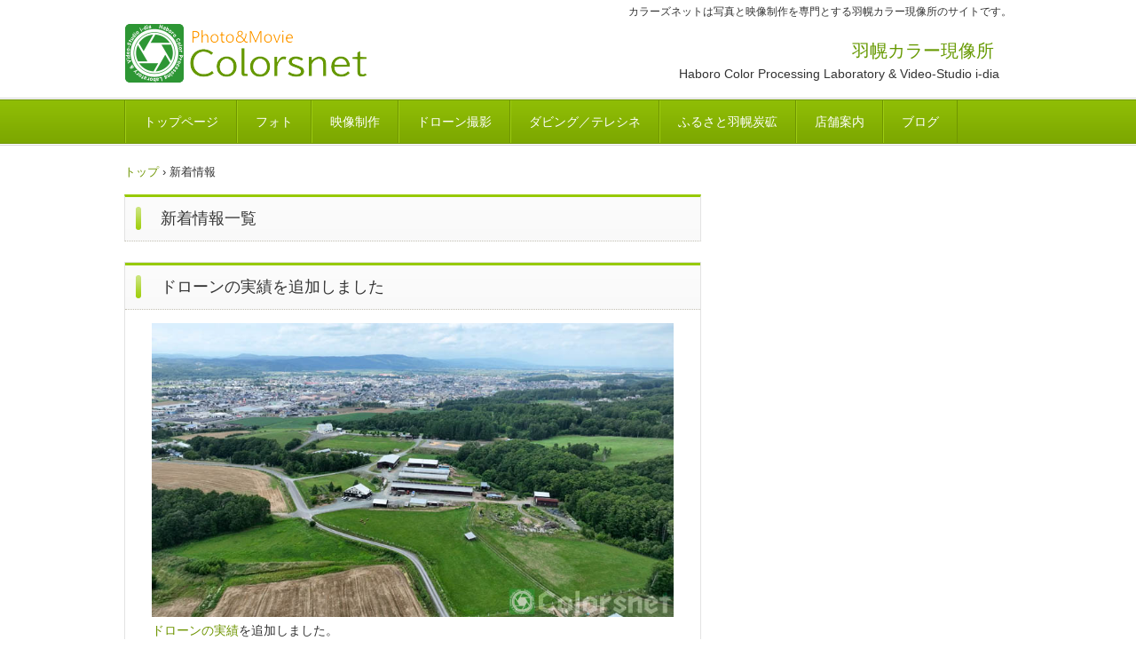

--- FILE ---
content_type: text/html; charset=UTF-8
request_url: https://haborocolor.com/posts/news_archive.html
body_size: 7230
content:
<!DOCTYPE html>
<html lang="ja">
<head>
<meta charset="UTF-8">
<meta name="viewport" content="width=device-width, initial-scale=1">
<title>新着情報 | 羽幌カラー現像所</title><!--[if lt IE 9]>
<script src="html5.js" type="text/javascript"></script>
<![endif]-->
<link rel="stylesheet" type="text/css" href="../style.css">
<link rel="stylesheet" type="text/css" href="../style1.css"></head>
<body class="basic2" id="hpb-sp-20-0012-04">
<div id="page" class="site">
<header id="masthead" class="site-header sp-part-top sp-header2" role="banner">
<div id="masthead-inner" class="sp-part-top sp-header-inner">
<div id="sp-site-branding2-1" class="sp-part-top sp-site-branding2">
<h1 class="site-title sp-part-top sp-site-title" id=""><a href="../index.html">羽幌カラー現像所</a></h1>
<h2 class="site-description sp-part-top sp-catchphrase" id="">カラーズネットは写真と映像制作を専門とする羽幌カラー現像所のサイトです。</h2>
<div class="extra sp-part-top sp-site-branding-extra" id="sp-site-branding-extra-1">
<p class="tel paragraph" id="spb-bookmark-2"><span class="character" style="font-size : 1.4rem;">　　　　　　　</span><span class="character" style="font-size : 2rem;">羽幌カラー現像所　</span></p>
<p class="paragraph"><small class="character" style="font-size : 1.4rem;">Haboro Color Processing Laboratory &amp; Video-Studio i-dia　</small></p></div></div></div></header>
<div id="main" class="site-main sp-part-top sp-main">
<div id="contenthead" class="sp-part-top sp-content-header">
<nav id="spb-site-navigation-1" class="navigation-main button-menu sp-part-top sp-site-navigation horizontal" role="navigation">
<h1 class="menu-toggle">メニュー</h1>
<div class="screen-reader-text skip-link"><a title="コンテンツへスキップ" href="#content">コンテンツへスキップ</a></div>
<ul id="menu-mainnav">
  <li class="menu-item"><a href="../index.html">トップページ</a>
  <li class="menu-item"><a href="../fhoto.html">フォト</a>
  <li class="menu-item"><a href="../movie.html">映像制作</a>
  <li class="menu-item"><a href="../drone.html">ドローン撮影</a>
  <li class="menu-item"><a href="../dubbing.html">ダビング／テレシネ</a>
  <li class="menu-item"><a href="../haborotanko.html">ふるさと羽幌炭砿</a>
  <li class="menu-item"><a href="../company.html">店舗案内</a>
  <li class="menu-item"><a href="../blog.html">ブログ</a></ul></nav>
<div id="breadcrumb-list" itemscope="" itemtype="http://schema.org/BreadcrumbList" class="sp-part-top sp-bread-crumb">
<div itemprop="itemListElement" itemscope="" itemtype="http://schema.org/ListItem"><a itemprop="item" href="../index.html"><span itemprop="name">トップ</span></a>
<meta itemprop="position" content="1"></div>
<div>›</div>
<div itemprop="itemListElement" itemscope="" itemtype="http://schema.org/ListItem"><span itemprop="name">新着情報</span>
<meta itemprop="position" content="2"></div></div></div>
<div id="main-inner">
<div id="primary" class="content-area">
<div id="content" class="site-content sp-part-top sp-content page-news_archive" role="main">
<div id="sp-wp-post-list-4" class="hpb-viewtype-full hpb-posttype-news sp-part-top sp-wp-post-list">
<h3><a href="news_archive.html">新着情報一覧</a></h3>
<article>
<header>
<h4><a href="news25.html">ドローンの実績を追加しました</a></h4></header>
<div class="entry-content sp-part-top sp-entry-content" id="sp-entry-content-6"><a style="display: block" href="../drone.html"><img id="sp-image-250" src="../img/drone_zisseki_51b.jpg" class="sp-part-top sp-image"></a>
<p class="paragraph"><a href="../drone.html">ドローンの実績</a>を追加しました。</p></div>
<footer>2023年08月07日</footer></article>
<article>
<header>
<h4><a href="news38.html">店頭にてメルペイとd払いが使用できるようになりました</a></h4></header>
<div class="entry-content sp-part-top sp-entry-content" id="sp-entry-content-7"><span class="character" style="font-size : 1.5rem;">店頭で使用できるキャッシュレス決済に、メルペイとｄ払いが増えました。</span><br><br><a style="display: block"><img id="sp-image-251" src="../img/kessai8.jpg" class="sp-part-top sp-image"></a></div>
<footer>2023年06月14日</footer></article>
<article>
<header>
<h4><a href="news73.html">店頭にて使用できるキャッシュレス決済が増えました</a></h4></header>
<div class="entry-content sp-part-top sp-entry-content" id="sp-entry-content-8"><span class="character" style="font-size : 1.5rem;">今までPayPayのみのキャッシュレス決済でしたが、本日より各種クレジットカードやスマートフォン決済など、使用できるキャッシュレス決済が増えました。</span><br><span class="character" style="font-size : 1.5rem;"></span><br><a style="display: block"><img id="sp-image-252" src="../img/kessai6.jpg" class="sp-part-top sp-image"></a></div>
<footer>2023年04月03日</footer></article>
<article>
<header>
<h4><a href="news42.html">ドローンの実績を追加しました</a></h4></header>
<div class="entry-content sp-part-top sp-entry-content" id="sp-entry-content-9"><a style="display: block" href="../drone.html"><img id="sp-image-253" src="../img/drone_zisseki_43b.jpg" class="sp-part-top sp-image"></a>
<p class="paragraph"><a href="../drone.html">ドローンの実績</a>を追加しました。</p></div>
<footer>2022年08月28日</footer></article>
<article>
<header>
<h4><a href="news27.html">羽幌炭砿の動画 「羽幌炭砿の公共交通 羽幌坑･上羽幌坑へ行こう！編」 を公開しました</a></h4></header>
<div class="entry-content sp-part-top sp-entry-content" id="sp-entry-content-10">
<h3 class="paragraph">未公開映像含む！羽幌炭砿の公共交通 羽幌坑･上羽幌坑へ行こう！編</h3>
<p class="paragraph"><span class="character" style="font-size : 1.5rem;">羽幌町から公共交通を利用して羽幌炭砿に行く･･･的な感じの続編です。</span><br><span class="character" style="font-size : 1.5rem;">曙からバスに乗り換え羽幌坑と上羽幌坑へ行きます。</span><br><span class="character" style="font-size : 1.5rem;">到着後は当時の羽幌坑と上羽幌坑の様子を紹介します。</span><br><span class="character" style="font-size : 1.5rem;">所々に未公開の映像が含まれています。</span><br><br><span class="character" style="font-size : 1.5rem;">羽幌炭砿について詳しくは</span><a href="../haborotanko.html"><span class="character" style="font-size : 1.5rem;">こちら</span></a><span class="character" style="font-size : 1.5rem;">へ</span><br><br>
約8分37秒：Copyright© Haboro Color Processing Laboratory &#27;&amp; Video-Studio
i-dia</p><div id="sp-html-src-17" class="sp-part-top sp-html-src"><iframe width="580" height="326"
src="https://www.youtube.com/embed/41HLukdGu1c" title="YouTube video player" frameborder="0" allow="accelerometer; autoplay; clipboard-write; encrypted-media; gyroscope; picture-in-picture" allowfullscreen></iframe></div></div>
<footer>2022年03月07日</footer></article>
<article>
<header>
<h4><a href="news62.html">羽幌炭砿の動画 「羽幌炭砿の公共交通 築別坑へ行こう！編」 を公開しました</a></h4></header>
<div class="entry-content sp-part-top sp-entry-content" id="sp-entry-content-11">
<h3 class="paragraph">未公開映像含む！羽幌炭砿の公共交通 築別坑へ行こう！編</h3>
<p class="paragraph"><span class="character" style="font-size : 1.5rem;">羽幌町から公共交通を利用して羽幌炭砿に行く･･･的な感じの動画です。</span><br><span class="character" style="font-size : 1.5rem;">羽幌町から国鉄車両に連結された羽幌炭礦鉄道車両に乗って築別駅へ。</span><br><span class="character" style="font-size : 1.5rem;">そして切り離された羽幌炭砿鉄道の車両は築別駅から曙を通り築別炭砿駅に到着します。</span><br><span class="character" style="font-size : 1.5rem;">到着後は当時の築別坑の様子をご覧下さい。</span><br><br><span class="character" style="font-size : 1.5rem;">羽幌炭砿について詳しくは</span><a href="../haborotanko.html"><span class="character" style="font-size : 1.5rem;">こちら</span></a><span class="character" style="font-size : 1.5rem;">へ</span><br><br>
約9分17秒：Copyright© Haboro Color Processing Laboratory &#27;&amp; Video-Studio
i-dia</p><div id="sp-html-src-18" class="sp-part-top sp-html-src"><iframe width="580" height="326"
src="https://www.youtube.com/embed/jfP0qXIHOtA" title="YouTube video player" frameborder="0" allow="accelerometer; autoplay; clipboard-write; encrypted-media; gyroscope; picture-in-picture" allowfullscreen></iframe></div></div>
<footer>2022年02月23日</footer></article>
<article>
<header>
<h4><a href="news16.html">羽幌炭砿の動画 「築炭幼稚園」 を公開しました</a></h4></header>
<div class="entry-content sp-part-top sp-entry-content" id="sp-entry-content-12">
<h3 class="paragraph">未公開映像満載！羽幌炭砿のマンモス幼稚園！築炭幼稚園</h3>
<p class="paragraph"><span class="character" style="font-size : 1.5rem;">羽幌炭砿（はぼろたんこう）の築別坑（ちくべつこう）にあった「築炭幼稚園」。羽幌炭砿が著しい成長時に開園しました。園児の数は最盛期で230名を超えるマンモス幼稚園でした。</span><br><span class="character" style="font-size : 1.5rem;">羽幌炭砿について詳しくは</span><a href="../haborotanko.html"><span class="character" style="font-size : 1.5rem;">こちら</span></a><span class="character" style="font-size : 1.5rem;">へ</span><br><br>
約4分34秒：Copyright© Haboro Color Processing Laboratory &#27;&amp; Video-Studio
i-dia</p><div id="sp-html-src-19" class="sp-part-top sp-html-src"><iframe width="580" height="326"
src="https://www.youtube.com/embed/r40XG9pYeWI" title="YouTube video player" frameborder="0" allow="accelerometer; autoplay; clipboard-write; encrypted-media; gyroscope; picture-in-picture" allowfullscreen></iframe></div></div>
<footer>2022年02月17日</footer></article>
<article>
<header>
<h4><a href="news55.html">羽幌炭砿の動画「築炭プール落成式」を公開しました</a></h4></header>
<div class="entry-content sp-part-top sp-entry-content" id="sp-entry-content-13">
<h3 class="paragraph">未公開映像！羽幌炭砿ではこんな事もやっていました①築炭プール落成式</h3>
羽幌炭砿ではヤマで暮らす人々のために、様々な行事を行っていました。<br>
第一弾は、築別坑の築炭プール落成式を紹介します。<br>
とっても貴重な映像です。<br>
羽幌炭砿について詳しくはふるさと羽幌炭砿へ<br><br>
約4分09秒：Copyright© Haboro Color Processing Laboratory &amp; Video-Studio
i-dia<br><div id="sp-html-src-20" class="sp-part-top sp-html-src"><iframe width="580" height="326"
src="https://www.youtube.com/embed/-fssv3bcOvE" title="YouTube video player" frameborder="0" allow="accelerometer; autoplay; clipboard-write; encrypted-media; gyroscope; picture-in-picture" allowfullscreen></iframe></div></div>
<footer>2022年02月10日</footer></article>
<article>
<header>
<h4><a href="news45.html">羽幌炭砿スポーツ部関連の動画を公開しました</a></h4></header>
<div class="entry-content sp-part-top sp-entry-content" id="sp-entry-content-14">
<h3 class="paragraph">蔵出し映像 第2弾 羽幌炭砿野球部～元監督が語る当時の思い出～</h3>
羽幌炭砿は昭和33年、ノンプロ野球連盟に加入します。その後わずか2年で全国大会出場の偉業を達成しました。<br>
羽幌炭砿野球部の監督を務めた、宮崎一夫氏の貴重なインタビューを交え、当時の羽幌炭砿野球部を紹介します。すべて貴重な映像です。<br>
羽幌炭砿について詳しくはふるさと羽幌炭砿へ<br><br>
約10分37秒：Copyright© Haboro Color Processing Laboratory &amp; Video-Studio
i-dia<br><div id="sp-html-src-21" class="sp-part-top sp-html-src"><iframe width="580" height="326" src="https://www.youtube.com/embed/mU4gQsxtQCg" title="YouTube video player" frameborder="0" allow="accelerometer; autoplay; clipboard-write; encrypted-media; gyroscope; picture-in-picture" allowfullscreen></iframe></div></div>
<footer>2022年02月03日</footer></article>
<article>
<header>
<h4><a href="news44.html">羽幌炭砿の動画「曙」を公開しました</a></h4></header>
<div class="entry-content sp-part-top sp-entry-content" id="sp-entry-content-15">
<h3 class="paragraph">羽幌炭砿と共に発展～衰退した街「曙」 貴重な曙小学校も公開しました</h3>
曙（御料）地区は、羽幌炭砿ができる前から農家を中心とした350人ほどの集落でした。<br>
それが羽幌炭砿が鉄道を引き曙に駅を置きます。<br>
曙駅は築別駅に向けて石炭を搬送するための中継地として、重要な役割を果たしました。<br>
羽幌炭砿について詳しくはふるさと羽幌炭砿へ<br><br>
約5分26秒：Copyright© Haboro Color Processing Laboratory &amp; Video-Studio
i-dia<br><div id="sp-html-src-22" class="sp-part-top sp-html-src"><iframe width="580" height="326" src="https://www.youtube.com/embed/6cEn6dXjrfM" title="YouTube video player" frameborder="0" allow="accelerometer; autoplay; clipboard-write; encrypted-media; gyroscope; picture-in-picture" allowfullscreen></iframe></div></div>
<footer>2022年01月27日</footer></article>
<article>
<header>
<h4><a href="news15.html">羽幌小学校学芸会のご予約を開始しました</a></h4></header>
<div class="entry-content sp-part-top sp-entry-content" id="sp-entry-content-16"><a style="display: block"><img id="sp-image-254" src="../img/photo_17.jpg" class="sp-part-top sp-image"></a>
<p class="paragraph">令和３年度 羽幌小学校 学芸会のDVD＆BDのご予約を開始しました。<br>
11月８日(月)より店頭にて受け取りができますので、ご足労をおかけ致しますが取りに来て下さいますようよろしくお願い致します。<br></p></div>
<footer>2021年10月15日</footer></article>
<article>
<header>
<h4><a href="news14.html">ドローンの実績を追加しました</a></h4></header>
<div class="entry-content sp-part-top sp-entry-content" id="sp-entry-content-17"><a style="display: block" href="../drone.html"><img id="sp-image-255" src="../img/drone_zisseki_32b.jpg" class="sp-part-top sp-image"></a>
<p class="paragraph"><a href="../drone.html">ドローンの実績</a>を追加しました。</p></div>
<footer>2021年08月10日</footer></article>
<article>
<header>
<h4><a href="news34.html">羽幌炭砿住宅の動画を追加しました</a></h4></header>
<div class="entry-content sp-part-top sp-entry-content" id="sp-entry-content-18">
<h3 class="paragraph">今もある羽幌炭砿遺産＃3 住宅</h3>
運搬立坑について動画を制作致しました。当時の貴重な映像をご覧下さい。<br>
羽幌坑について詳しくは<a href="../tanko_haboroko.html">こちら</a>へ<br>
約4分40秒：Copyright© Haboro Color Processing Laboratory &amp; Video-Studio
i-dia<br><div id="sp-html-src-23" class="sp-part-top sp-html-src"><iframe width="580" height="326" src="https://www.youtube.com/embed/lh4mkcC8cTI" title="YouTube video player" frameborder="0" allow="accelerometer; autoplay; clipboard-write; encrypted-media; gyroscope; picture-in-picture" allowfullscreen></iframe></div></div>
<footer>2021年07月01日</footer></article>
<article>
<header>
<h4><a href="news33.html">運搬立坑の動画を追加しました</a></h4></header>
<div class="entry-content sp-part-top sp-entry-content" id="sp-entry-content-19">
<h3 class="paragraph">今もある羽幌炭砿遺産 #1 立坑</h3>
運搬立坑について動画を制作致しました。当時の貴重な映像をご覧下さい。<br>
羽幌坑について詳しくは<a href="../tanko_haboroko.html">こちら</a>へ<br>
約6分：Copyright© Haboro Color Processing Laboratory &amp; Video-Studio i-dia<br><div id="sp-html-src-24" class="sp-part-top sp-html-src"><iframe width="580" height="326" src="https://www.youtube.com/embed/DJ8lE5KOYN0" title="YouTube video player" frameborder="0" allow="accelerometer; autoplay; clipboard-write; encrypted-media; gyroscope; picture-in-picture" allowfullscreen></iframe></div></div>
<footer>2021年06月01日</footer></article>
<article>
<header>
<h4><a href="news23.html">羽幌炭砿鉄道関連の動画を追加しました</a></h4></header>
<div class="entry-content sp-part-top sp-entry-content" id="sp-entry-content-20">
<h3 class="paragraph">蔵出し映像 羽幌炭砿鉄道～元鉄道職員が語る 当時の思い出～</h3>
<p class="paragraph">2007年に元羽幌炭砿鉄道職員から当時の思い出を取材した素材を蔵出し。<br>
鉄道の開通から廃止までの30年間で、特に記憶に残っている事を語ってくれています。<br>
数ある出来事の中の、ほんの一部ではありますが、当時の写真や映像を添えて動画制作しました。<br>
羽幌炭砿鉄道について詳しくは<a href="../tanko_tetsudo.html">こちら</a>へ</p><div id="sp-html-src-25" class="sp-part-top sp-html-src"><iframe width="580" height="326" src="https://www.youtube.com/embed/TnIwWqdtHwQ" title="YouTube video player" frameborder="0" allow="accelerometer; autoplay; clipboard-write; encrypted-media; gyroscope; picture-in-picture" allowfullscreen></iframe></div></div>
<footer>2021年05月26日</footer></article>
<article>
<header>
<h4><a href="news22.html">上羽幌坑の市街地を追加しました</a></h4></header>
<div class="entry-content sp-part-top sp-entry-content" id="sp-entry-content-21">
<p class="paragraph">最盛期には 2,700人以上の人が住んでいた上羽幌坑の市街地を、地区ごとに解説しております。<a href="../kamihaboro_shigai.html">こちら</a>からどうぞ。</p><a style="display: block" href="../kamihaboro_shigai.html"><img id="sp-image-256" src="../img/image50.jpg" class="sp-part-top sp-image"></a></div>
<footer>2021年05月20日</footer></article>
<article>
<header>
<h4><a href="news13.html">上羽幌坑を追加しました</a></h4></header>
<div class="entry-content sp-part-top sp-entry-content" id="sp-entry-content-22"><a style="display: block" href="../tanko_kamihaboro.html"><img id="sp-image-257" src="../img/image2.jpg" class="sp-part-top sp-image"></a>
<p class="paragraph">ふるさと羽幌炭砿に<a href="../tanko_kamihaboro.html">上羽幌坑</a>を追加しました。</p>
<p class="paragraph">昭和20(1945)年、太平洋戦争が終戦と同時にGHQ（連合国軍最高司令官総司令部）は、石炭の増産を「経済復興の重点課題」にあげ、 昭和21(1946)年12月、政府は石炭3千万トン増産の傾斜生産方式を発表します。
羽幌炭砿にも新鉱区開発の要請があり、それに従い昭和22(1947)年、上羽幌坑が開坑されました。</p></div>
<footer>2021年05月18日</footer></article>
<article>
<header>
<h4><a href="news12.html">羽幌炭砿バスの動画</a></h4></header>
<div class="entry-content sp-part-top sp-entry-content" id="sp-entry-content-23">
<p class="paragraph">羽幌炭砿は羽幌坑と上羽幌坑を新たに開坑し、築別坑を含めた三地区の往来のため、バスを購入しました。<br>
当時の貴重な映像をご覧下さい。<br><br><span class="character" style="font-size : 1.3rem;">3分25秒：Copyright© Haboro Color Processing Laboratory &amp; Video-Studio
i-dia</span></p><div id="sp-html-src-26" class="sp-part-top sp-html-src"><iframe width="580" height="326" src="https://www.youtube.com/embed/U49a-xX3UVM" title="YouTube video player" frameborder="0" allow="accelerometer; autoplay; clipboard-write; encrypted-media; gyroscope; picture-in-picture" allowfullscreen></iframe></div></div>
<footer>2021年05月11日</footer></article>
<article>
<header>
<h4><a href="news.html">太陽小学校体育館崩壊</a></h4></header>
<div class="entry-content sp-part-top sp-entry-content" id="sp-entry-content-24">
<p class="paragraph">2018年、春。<br>
羽幌炭砿、築別坑にある太陽小学校の体育館が崩壊しているのが確認されました。<br>
思い出のある方も多いと思い、とても残念です。<br>
簡単ではありますが、太陽小学校校舎の沿革と崩壊した体育館をご覧下さい。<br><br><span class="character" style="font-size : 1.3rem;">4分30秒：Copyright© Haboro Color Processing Laboratory &amp; Video-Studio
i-dia</span></p><div id="sp-html-src-27" class="sp-part-top sp-html-src"><iframe width="580" height="326" src="https://www.youtube.com/embed/kK_Us7wuIHU" title="YouTube video player" frameborder="0" allow="accelerometer; autoplay; clipboard-write; encrypted-media; gyroscope; picture-in-picture" allowfullscreen></iframe></div></div>
<footer>2021年05月03日</footer></article>
<article>
<header>
<h4><a href="news11.html">ドローンの実績を追加しました</a></h4></header>
<div class="entry-content sp-part-top sp-entry-content" id="sp-entry-content-25"><a style="display: block" href="../drone.html"><img id="sp-image-258" src="../img/drone_zisseki_30b.jpg" class="sp-part-top sp-image"></a>
<p class="paragraph"><a href="../drone.html">ドローンの実績</a>を追加しました。</p></div>
<footer>2021年04月29日</footer></article>
<article>
<header>
<h4><a href="news10.html">羽幌小学校学芸会のご予約を終了しました</a></h4></header>
<div class="entry-content sp-part-top sp-entry-content" id="sp-entry-content-26"><a style="display: block"><img id="sp-image-259" src="../img/photo_14.jpg" class="sp-part-top sp-image"></a>
<p class="paragraph">羽幌小学校 学芸会のDVD＆BDのご予約を終了致しました。<br>
12月16日より店頭にて受け取りができますので、ご足労をおかけ致しますが取りに来て下さいますようよろしくお願い致します。<br>
たくさんのご注文、誠にありがとうございました。</p></div>
<footer>2020年12月15日</footer></article>
<article>
<header>
<h4><a href="news9.html">ドローンの実績を追加しました</a></h4></header>
<div class="entry-content sp-part-top sp-entry-content" id="sp-entry-content-27"><a style="display: block" href="../drone.html"><img id="sp-image-260" src="../img/drone_zisseki_26b.jpg" class="sp-part-top sp-image"></a>
<p class="paragraph"><a href="../drone.html">ドローンの実績</a>を追加しました。</p></div>
<footer>2020年11月26日</footer></article>
<article>
<header>
<h4><a href="news8.html">羽幌坑に商店街・住宅を追加しました</a></h4></header>
<div class="entry-content sp-part-top sp-entry-content" id="sp-entry-content-28"><a style="display: block" href="../haboroko_shouten.html"><img id="sp-image-261" src="../img/haboroko_shouten03.jpg" class="sp-part-top sp-image"></a>
<p class="paragraph">ふるさと羽幌炭砿の羽幌坑に<a href="../haboroko_shouten.html">商店街･住宅</a>を追加しました。</p>
<p class="paragraph">開坑当時、何もかも無い無いづくしの羽幌坑も、昭和25年頃から社宅など福利厚生施設整備に力を入れるようになり、人口も増え商店街が形成されていきました。</p></div>
<footer>2020年09月03日</footer></article>
<article>
<header>
<h4><a href="news7.html">羽幌坑に選炭工場･精炭ポケットを追加しました</a></h4></header>
<div class="entry-content sp-part-top sp-entry-content" id="sp-entry-content-29"><a style="display: block" href="../honko_seitan.html"><img id="sp-image-262" src="../img/honko_sentan2.jpg" class="sp-part-top sp-image"></a>
<p class="paragraph">ふるさと羽幌炭砿の羽幌坑に<a href="../honko_seitan.html">選炭工場・精炭ポケット</a>を追加しました。</p>
<p class="paragraph">昭和36(1961)年4月、羽幌坑を中心とする新合理化計画推進の主となる、新選炭工場建設が2億6千4百万円の予算で建設に着手しました。<br>
建設の様子などを写真と共に解説しています。</p></div>
<footer>2020年09月02日</footer></article>
<article>
<header>
<h4><a href="news6.html">羽幌坑を追加しました</a></h4></header>
<div class="entry-content sp-part-top sp-entry-content" id="sp-entry-content-30"><a style="display: block" href="../tanko_haboroko.html"><img id="sp-image-263" src="../img/haboroko_kusatsu1.jpg" class="sp-part-top sp-image"></a>
<p class="paragraph"><span class="character" style="font-size : 1.5rem;">ふるさと羽幌炭砿に</span><a href="../tanko_chikubetsu.html"></a><a href="../tanko_haboroko.html"><span class="character" style="font-size : 1.5rem;">羽幌坑</span></a><span class="character" style="font-size : 1.5rem;">を追加しました。</span></p>
<p class="paragraph">昭和23年に開坑した羽幌坑。 <br>
羽幌炭砿の合理化計画により最先端の技術を投入して選炭工場や立坑などが建てられました。<br>
人口の推移や施設、商店街など写真と共に解説しています。</p></div>
<footer>2020年09月01日</footer></article>
<article>
<header>
<h4><a href="news5.html">築別坑を追加しました</a></h4></header>
<div class="entry-content sp-part-top sp-entry-content" id="sp-entry-content-31"><a style="display: block" href="../tanko_chikubetsu.html"><img id="sp-image-264" src="../img/chikubetsukoh.jpg" class="sp-part-top sp-image"></a>
<p class="paragraph"><span class="character" style="font-size : 1.5rem;">ふるさと羽幌炭砿に</span><a href="../tanko_chikubetsu.html"><span class="character" style="font-size : 1.5rem;">築別坑</span></a><span class="character" style="font-size : 1.5rem;">を追加しました。</span></p>
<p class="paragraph">最盛期には人口が6,000人を超えるまでになった築別坑。 <br>
三山の中で一番歴史があり、それに伴い問題も多かったようです。<br>
躍進に関わった人物や施設、商店街など写真と共に解説しています。</p></div>
<footer>2020年08月26日</footer></article>
<article>
<header>
<h4><a href="news4.html">羽幌炭砿写真展を追加しました</a></h4></header>
<div class="entry-content sp-part-top sp-entry-content" id="sp-entry-content-32"><a style="display: block" href="../tankophoto.html"><img id="sp-image-265" src="../img/haboro_coalmine_s1.jpg" class="sp-part-top sp-image"></a>
<p class="paragraph"><span class="character" style="font-size : 1.5rem;">ふるさと羽幌炭砿に</span><a href="../tankophoto.html"><span class="character" style="font-size : 1.5rem;">羽幌炭砿写真展</span></a><span class="character" style="font-size : 1.5rem;">を追加しました。</span></p>
<p class="paragraph">羽幌炭砿に関する様々な貴重な写真を不定期ではありますが掲載していきます。</p></div>
<footer>2020年08月17日</footer></article>
<article>
<header>
<h4><a href="news3.html">羽幌炭砿大同窓会を追加しました</a></h4></header>
<div class="entry-content sp-part-top sp-entry-content" id="sp-entry-content-33"><a style="display: block" href="../tanko_dousoukai.html"><img id="sp-image-266" src="../img/daidousoukai06.jpg" class="sp-part-top sp-image"></a>
<p class="paragraph"><span class="character" style="font-size : 1.5rem;">ふるさと羽幌炭砿に平成27年に開催した</span><a href="../tanko_dousoukai.html"><span class="character" style="font-size : 1.5rem;">羽幌炭砿大同窓会</span></a><span class="character" style="font-size : 1.5rem;">を追加しました。</span></p>
<p class="paragraph">羽幌炭砿閉山45年記念シンポジウムや懐かし炭砿(ヤマ)を訪ねて～三山炭砿巡りの様子を紹介しております。</p></div>
<footer>2020年08月16日</footer></article>
<article>
<header>
<h4><a href="news2.html">羽幌炭砿鉄道を追加しました</a></h4></header>
<div class="entry-content sp-part-top sp-entry-content" id="sp-entry-content-34"><a style="display: block" href="../tanko_tetsudo.html"><img id="sp-image-267" src="../img/tanko_owakare1.jpg" class="sp-part-top sp-image"></a>
<p class="paragraph"><span class="character" style="font-size : 1.5rem;">ふるさと 羽幌炭砿に</span><a href="../tanko_tetsudo.html"><span class="character" style="font-size : 1.5rem;">羽幌炭砿鉄道</span></a><span class="character" style="font-size : 1.5rem;">を追加しました。</span></p>
<p class="paragraph">羽幌炭砿鉄道の貴重な写真や映像なども掲載しております。</p></div>
<footer>2020年08月11日</footer></article>
<article>
<header>
<h4><a href="news1.html">サイトをリニューアルオープンしました。</a></h4></header>
<div class="entry-content sp-part-top sp-entry-content" id="sp-entry-content-35">
<p class="paragraph">サイト内すべてをリニューアル致しました。<br>
新しいコンテンツや地元の話題なども提示していきたいと思っております。<br>
末永くお付き合い下さるようよろしくお願い致します。</p></div>
<footer>2020年07月01日</footer></article></div></div></div></div>
<div id="sidebar2" style="min-height: 100px" class="sp-part-top sp-sidebar"></div></div>
<footer id="colophon" class="site-footer sp-part-top sp-footer2" role="contentinfo">
<div id="colophon-inner" class="sp-part-top sp-footer-inner">
<div id="sp-button-6" class="sp-part-top sp-button"><a href="#spb-bookmark-2">PAGE TOP</a></div>
<nav id="sp-site-navigation-3" class="navigation-main sp-part-top sp-site-navigation minimal" role="navigation">
<h1 class="menu-toggle">メニュー</h1>
<div class="screen-reader-text skip-link"><a title="コンテンツへスキップ" href="#content">コンテンツへスキップ</a></div>
<ul id="menu-mainnav">
  <li class="menu-item"><a href="../contact.html">お問い合わせ</a>
  <li class="menu-item"><a href="../privacy.html">プライバシーポリシー</a></ul></nav>
<div id="sp-block-container-42" class="sp-part-top sp-block-container">
<p class="copyright paragraph" style="text-align : center;">Copyright &copy; 2000-2026 Haboro Color Processing Laboratory All rights
reserved.</p></div></div></footer></div><script type="text/javascript" src="../navigation.js"></script></body></html>

--- FILE ---
content_type: text/css
request_url: https://haborocolor.com/style1.css
body_size: 24984
content:
.page-blog#content #page-content > h6, .page-company#content #page-content > h6, .page-contact#content #page-content > h6, .page-custom#content #page-content > h6, .page-custom1#content #page-content > h6, .page-custom10#content #page-content > h6, .page-custom11#content #page-content > h6, .page-custom12#content #page-content > h6, .page-custom13#content #page-content > h6, .page-custom14#content #page-content > h6, .page-custom15#content #page-content > h6, .page-custom16#content #page-content > h6, .page-custom2#content #page-content > h6, .page-custom24#content #page-content > h6, .page-custom25#content #page-content > h6, .page-custom3#content #page-content > h6, .page-custom33#content #page-content > h6, .page-custom4#content #page-content > h6, .page-custom42#content #page-content > h6, .page-custom5#content #page-content > h6, .page-custom53#content #page-content > h6, .page-custom6#content #page-content > h6, .page-custom7#content #page-content > h6, .page-custom8#content #page-content > h6, .page-custom9#content #page-content > h6, .page-privacy#content #page-content > h6, .page-toppage#content #page-content > h6, #sp-block-container-1 > h6, #sp-block-container-10 > h6, #sp-block-container-104 > h6, #sp-block-container-105 > h6, #sp-block-container-106 > h6, #sp-block-container-107 > h6, #sp-block-container-108 > h6, #sp-block-container-109 > h6, #sp-block-container-11 > h6, #sp-block-container-110 > h6, #sp-block-container-111 > h6, #sp-block-container-115 > h6, #sp-block-container-116 > h6, #sp-block-container-117 > h6, #sp-block-container-118 > h6, #sp-block-container-12 > h6, #sp-block-container-125 > h6, #sp-block-container-13 > h6, #sp-block-container-133 > h6, #sp-block-container-138 > h6, #sp-block-container-14 > h6, #sp-block-container-141 > h6, #sp-block-container-146 > h6, #sp-block-container-149 > h6, #sp-block-container-15 > h6, #sp-block-container-150 > h6, #sp-block-container-151 > h6, #sp-block-container-152 > h6, #sp-block-container-16 > h6, #sp-block-container-18 > h6, #sp-block-container-19 > h6, #sp-block-container-2 > h6, #sp-block-container-20 > h6, #sp-block-container-21 > h6, #sp-block-container-22 > h6, #sp-block-container-23 > h6, #sp-block-container-24 > h6, #sp-block-container-25 > h6, #sp-block-container-26 > h6, #sp-block-container-27 > h6, #sp-block-container-28 > h6, #sp-block-container-29 > h6, #sp-block-container-3 > h6, #sp-block-container-30 > h6, #sp-block-container-31 > h6, #sp-block-container-32 > h6, #sp-block-container-33 > h6, #sp-block-container-34 > h6, #sp-block-container-35 > h6, #sp-block-container-36 > h6, #sp-block-container-37 > h6, #sp-block-container-38 > h6, #sp-block-container-39 > h6, #sp-block-container-4 > h6, #sp-block-container-40 > h6, #sp-block-container-41 > h6, #sp-block-container-43 > h6, #sp-block-container-44 > h6, #sp-block-container-45 > h6, #sp-block-container-46 > h6, #sp-block-container-47 > h6, #sp-block-container-48 > h6, #sp-block-container-49 > h6, #sp-block-container-50 > h6, #sp-block-container-51 > h6, #sp-block-container-52 > h6, #sp-block-container-53 > h6, #sp-block-container-54 > h6, #sp-block-container-55 > h6, #sp-block-container-56 > h6, #sp-block-container-57 > h6, #sp-block-container-58 > h6, #sp-block-container-59 > h6, #sp-block-container-6 > h6, #sp-block-container-60 > h6, #sp-block-container-61 > h6, #sp-block-container-62 > h6, #sp-block-container-63 > h6, #sp-block-container-65 > h6, #sp-block-container-7 > h6, #sp-block-container-87 > h6, #sp-block-container-9 > h6{
  font-size : 1.3rem;
  font-weight : normal;
  margin-bottom : 20px;
  border-bottom-width : 1px;
  border-bottom-style : solid;
  border-bottom-color : #bfbfbf;
  clear : both;
}

.page-blog#content #page-content > hr, .page-company#content #page-content > hr, .page-contact#content #page-content > hr, .page-custom#content #page-content > hr, .page-custom1#content #page-content > hr, .page-custom10#content #page-content > hr, .page-custom11#content #page-content > hr, .page-custom12#content #page-content > hr, .page-custom13#content #page-content > hr, .page-custom14#content #page-content > hr, .page-custom15#content #page-content > hr, .page-custom16#content #page-content > hr, .page-custom2#content #page-content > hr, .page-custom24#content #page-content > hr, .page-custom25#content #page-content > hr, .page-custom3#content #page-content > hr, .page-custom33#content #page-content > hr, .page-custom4#content #page-content > hr, .page-custom42#content #page-content > hr, .page-custom5#content #page-content > hr, .page-custom53#content #page-content > hr, .page-custom6#content #page-content > hr, .page-custom7#content #page-content > hr, .page-custom8#content #page-content > hr, .page-custom9#content #page-content > hr, .page-privacy#content #page-content > hr, .page-toppage#content #page-content > hr, #sp-block-container-1 > hr, #sp-block-container-10 > hr, #sp-block-container-104 > hr, #sp-block-container-105 > hr, #sp-block-container-106 > hr, #sp-block-container-107 > hr, #sp-block-container-108 > hr, #sp-block-container-109 > hr, #sp-block-container-11 > hr, #sp-block-container-110 > hr, #sp-block-container-111 > hr, #sp-block-container-115 > hr, #sp-block-container-116 > hr, #sp-block-container-117 > hr, #sp-block-container-118 > hr, #sp-block-container-12 > hr, #sp-block-container-125 > hr, #sp-block-container-13 > hr, #sp-block-container-133 > hr, #sp-block-container-138 > hr, #sp-block-container-14 > hr, #sp-block-container-141 > hr, #sp-block-container-146 > hr, #sp-block-container-149 > hr, #sp-block-container-15 > hr, #sp-block-container-150 > hr, #sp-block-container-151 > hr, #sp-block-container-152 > hr, #sp-block-container-16 > hr, #sp-block-container-18 > hr, #sp-block-container-19 > hr, #sp-block-container-2 > hr, #sp-block-container-20 > hr, #sp-block-container-21 > hr, #sp-block-container-22 > hr, #sp-block-container-23 > hr, #sp-block-container-24 > hr, #sp-block-container-25 > hr, #sp-block-container-26 > hr, #sp-block-container-27 > hr, #sp-block-container-28 > hr, #sp-block-container-29 > hr, #sp-block-container-3 > hr, #sp-block-container-30 > hr, #sp-block-container-31 > hr, #sp-block-container-32 > hr, #sp-block-container-33 > hr, #sp-block-container-34 > hr, #sp-block-container-35 > hr, #sp-block-container-36 > hr, #sp-block-container-37 > hr, #sp-block-container-38 > hr, #sp-block-container-39 > hr, #sp-block-container-4 > hr, #sp-block-container-40 > hr, #sp-block-container-41 > hr, #sp-block-container-43 > hr, #sp-block-container-44 > hr, #sp-block-container-45 > hr, #sp-block-container-46 > hr, #sp-block-container-47 > hr, #sp-block-container-48 > hr, #sp-block-container-49 > hr, #sp-block-container-50 > hr, #sp-block-container-51 > hr, #sp-block-container-52 > hr, #sp-block-container-53 > hr, #sp-block-container-54 > hr, #sp-block-container-55 > hr, #sp-block-container-56 > hr, #sp-block-container-57 > hr, #sp-block-container-58 > hr, #sp-block-container-59 > hr, #sp-block-container-6 > hr, #sp-block-container-60 > hr, #sp-block-container-61 > hr, #sp-block-container-62 > hr, #sp-block-container-63 > hr, #sp-block-container-65 > hr, #sp-block-container-7 > hr, #sp-block-container-87 > hr, #sp-block-container-9 > hr{
  margin-bottom : 19px;
  border-top-width : 1px;
  border-top-style : solid;
  border-top-color : #97ca00;
}

.page-blog#content #page-content > img, .page-company#content #page-content > img, .page-contact#content #page-content > img, .page-custom#content #page-content > img, .page-custom1#content #page-content > img, .page-custom10#content #page-content > img, .page-custom11#content #page-content > img, .page-custom12#content #page-content > img, .page-custom13#content #page-content > img, .page-custom14#content #page-content > img, .page-custom15#content #page-content > img, .page-custom16#content #page-content > img, .page-custom2#content #page-content > img, .page-custom24#content #page-content > img, .page-custom25#content #page-content > img, .page-custom3#content #page-content > img, .page-custom33#content #page-content > img, .page-custom4#content #page-content > img, .page-custom42#content #page-content > img, .page-custom5#content #page-content > img, .page-custom53#content #page-content > img, .page-custom6#content #page-content > img, .page-custom7#content #page-content > img, .page-custom8#content #page-content > img, .page-custom9#content #page-content > img, .page-privacy#content #page-content > img, .page-toppage#content #page-content > img, #sp-block-container-1 > img, #sp-block-container-10 > img, #sp-block-container-104 > img, #sp-block-container-105 > img, #sp-block-container-106 > img, #sp-block-container-107 > img, #sp-block-container-108 > img, #sp-block-container-109 > img, #sp-block-container-11 > img, #sp-block-container-110 > img, #sp-block-container-111 > img, #sp-block-container-115 > img, #sp-block-container-116 > img, #sp-block-container-117 > img, #sp-block-container-118 > img, #sp-block-container-12 > img, #sp-block-container-125 > img, #sp-block-container-13 > img, #sp-block-container-133 > img, #sp-block-container-138 > img, #sp-block-container-14 > img, #sp-block-container-141 > img, #sp-block-container-146 > img, #sp-block-container-149 > img, #sp-block-container-15 > img, #sp-block-container-150 > img, #sp-block-container-151 > img, #sp-block-container-152 > img, #sp-block-container-16 > img, #sp-block-container-18 > img, #sp-block-container-19 > img, #sp-block-container-2 > img, #sp-block-container-20 > img, #sp-block-container-21 > img, #sp-block-container-22 > img, #sp-block-container-23 > img, #sp-block-container-24 > img, #sp-block-container-25 > img, #sp-block-container-26 > img, #sp-block-container-27 > img, #sp-block-container-28 > img, #sp-block-container-29 > img, #sp-block-container-3 > img, #sp-block-container-30 > img, #sp-block-container-31 > img, #sp-block-container-32 > img, #sp-block-container-33 > img, #sp-block-container-34 > img, #sp-block-container-35 > img, #sp-block-container-36 > img, #sp-block-container-37 > img, #sp-block-container-38 > img, #sp-block-container-39 > img, #sp-block-container-4 > img, #sp-block-container-40 > img, #sp-block-container-41 > img, #sp-block-container-43 > img, #sp-block-container-44 > img, #sp-block-container-45 > img, #sp-block-container-46 > img, #sp-block-container-47 > img, #sp-block-container-48 > img, #sp-block-container-49 > img, #sp-block-container-50 > img, #sp-block-container-51 > img, #sp-block-container-52 > img, #sp-block-container-53 > img, #sp-block-container-54 > img, #sp-block-container-55 > img, #sp-block-container-56 > img, #sp-block-container-57 > img, #sp-block-container-58 > img, #sp-block-container-59 > img, #sp-block-container-6 > img, #sp-block-container-60 > img, #sp-block-container-61 > img, #sp-block-container-62 > img, #sp-block-container-63 > img, #sp-block-container-65 > img, #sp-block-container-7 > img, #sp-block-container-87 > img, #sp-block-container-9 > img{
  margin-top : 0px;
  margin-bottom : 19px;
}

.page-blog#content #page-content > ins, .page-company#content #page-content > ins, .page-contact#content #page-content > ins, .page-custom#content #page-content > ins, .page-custom1#content #page-content > ins, .page-custom10#content #page-content > ins, .page-custom11#content #page-content > ins, .page-custom12#content #page-content > ins, .page-custom13#content #page-content > ins, .page-custom14#content #page-content > ins, .page-custom15#content #page-content > ins, .page-custom16#content #page-content > ins, .page-custom2#content #page-content > ins, .page-custom24#content #page-content > ins, .page-custom25#content #page-content > ins, .page-custom3#content #page-content > ins, .page-custom33#content #page-content > ins, .page-custom4#content #page-content > ins, .page-custom42#content #page-content > ins, .page-custom5#content #page-content > ins, .page-custom53#content #page-content > ins, .page-custom6#content #page-content > ins, .page-custom7#content #page-content > ins, .page-custom8#content #page-content > ins, .page-custom9#content #page-content > ins, .page-privacy#content #page-content > ins, .page-toppage#content #page-content > ins, #sp-block-container-1 > ins, #sp-block-container-10 > ins, #sp-block-container-104 > ins, #sp-block-container-105 > ins, #sp-block-container-106 > ins, #sp-block-container-107 > ins, #sp-block-container-108 > ins, #sp-block-container-109 > ins, #sp-block-container-11 > ins, #sp-block-container-110 > ins, #sp-block-container-111 > ins, #sp-block-container-115 > ins, #sp-block-container-116 > ins, #sp-block-container-117 > ins, #sp-block-container-118 > ins, #sp-block-container-12 > ins, #sp-block-container-125 > ins, #sp-block-container-13 > ins, #sp-block-container-133 > ins, #sp-block-container-138 > ins, #sp-block-container-14 > ins, #sp-block-container-141 > ins, #sp-block-container-146 > ins, #sp-block-container-149 > ins, #sp-block-container-15 > ins, #sp-block-container-150 > ins, #sp-block-container-151 > ins, #sp-block-container-152 > ins, #sp-block-container-16 > ins, #sp-block-container-18 > ins, #sp-block-container-19 > ins, #sp-block-container-2 > ins, #sp-block-container-20 > ins, #sp-block-container-21 > ins, #sp-block-container-22 > ins, #sp-block-container-23 > ins, #sp-block-container-24 > ins, #sp-block-container-25 > ins, #sp-block-container-26 > ins, #sp-block-container-27 > ins, #sp-block-container-28 > ins, #sp-block-container-29 > ins, #sp-block-container-3 > ins, #sp-block-container-30 > ins, #sp-block-container-31 > ins, #sp-block-container-32 > ins, #sp-block-container-33 > ins, #sp-block-container-34 > ins, #sp-block-container-35 > ins, #sp-block-container-36 > ins, #sp-block-container-37 > ins, #sp-block-container-38 > ins, #sp-block-container-39 > ins, #sp-block-container-4 > ins, #sp-block-container-40 > ins, #sp-block-container-41 > ins, #sp-block-container-43 > ins, #sp-block-container-44 > ins, #sp-block-container-45 > ins, #sp-block-container-46 > ins, #sp-block-container-47 > ins, #sp-block-container-48 > ins, #sp-block-container-49 > ins, #sp-block-container-50 > ins, #sp-block-container-51 > ins, #sp-block-container-52 > ins, #sp-block-container-53 > ins, #sp-block-container-54 > ins, #sp-block-container-55 > ins, #sp-block-container-56 > ins, #sp-block-container-57 > ins, #sp-block-container-58 > ins, #sp-block-container-59 > ins, #sp-block-container-6 > ins, #sp-block-container-60 > ins, #sp-block-container-61 > ins, #sp-block-container-62 > ins, #sp-block-container-63 > ins, #sp-block-container-65 > ins, #sp-block-container-7 > ins, #sp-block-container-87 > ins, #sp-block-container-9 > ins{
  background-color : #fff9c0;
  text-decoration : none;
  padding-top : 5px;
  padding-left : 3px;
  padding-right : 3px;
  padding-bottom : 5px;
}

.page-blog#content #page-content > ol, .page-company#content #page-content > ol, .page-contact#content #page-content > ol, .page-custom#content #page-content > ol, .page-custom1#content #page-content > ol, .page-custom10#content #page-content > ol, .page-custom11#content #page-content > ol, .page-custom12#content #page-content > ol, .page-custom13#content #page-content > ol, .page-custom14#content #page-content > ol, .page-custom15#content #page-content > ol, .page-custom16#content #page-content > ol, .page-custom2#content #page-content > ol, .page-custom24#content #page-content > ol, .page-custom25#content #page-content > ol, .page-custom3#content #page-content > ol, .page-custom33#content #page-content > ol, .page-custom4#content #page-content > ol, .page-custom42#content #page-content > ol, .page-custom5#content #page-content > ol, .page-custom53#content #page-content > ol, .page-custom6#content #page-content > ol, .page-custom7#content #page-content > ol, .page-custom8#content #page-content > ol, .page-custom9#content #page-content > ol, .page-privacy#content #page-content > ol, .page-toppage#content #page-content > ol, #sp-block-container-1 > ol, #sp-block-container-10 > ol, #sp-block-container-104 > ol, #sp-block-container-105 > ol, #sp-block-container-106 > ol, #sp-block-container-107 > ol, #sp-block-container-108 > ol, #sp-block-container-109 > ol, #sp-block-container-11 > ol, #sp-block-container-110 > ol, #sp-block-container-111 > ol, #sp-block-container-115 > ol, #sp-block-container-116 > ol, #sp-block-container-117 > ol, #sp-block-container-118 > ol, #sp-block-container-12 > ol, #sp-block-container-125 > ol, #sp-block-container-13 > ol, #sp-block-container-133 > ol, #sp-block-container-138 > ol, #sp-block-container-14 > ol, #sp-block-container-141 > ol, #sp-block-container-146 > ol, #sp-block-container-149 > ol, #sp-block-container-15 > ol, #sp-block-container-150 > ol, #sp-block-container-151 > ol, #sp-block-container-152 > ol, #sp-block-container-16 > ol, #sp-block-container-18 > ol, #sp-block-container-19 > ol, #sp-block-container-2 > ol, #sp-block-container-20 > ol, #sp-block-container-21 > ol, #sp-block-container-22 > ol, #sp-block-container-23 > ol, #sp-block-container-24 > ol, #sp-block-container-25 > ol, #sp-block-container-26 > ol, #sp-block-container-27 > ol, #sp-block-container-28 > ol, #sp-block-container-29 > ol, #sp-block-container-3 > ol, #sp-block-container-30 > ol, #sp-block-container-31 > ol, #sp-block-container-32 > ol, #sp-block-container-33 > ol, #sp-block-container-34 > ol, #sp-block-container-35 > ol, #sp-block-container-36 > ol, #sp-block-container-37 > ol, #sp-block-container-38 > ol, #sp-block-container-39 > ol, #sp-block-container-4 > ol, #sp-block-container-40 > ol, #sp-block-container-41 > ol, #sp-block-container-43 > ol, #sp-block-container-44 > ol, #sp-block-container-45 > ol, #sp-block-container-46 > ol, #sp-block-container-47 > ol, #sp-block-container-48 > ol, #sp-block-container-49 > ol, #sp-block-container-50 > ol, #sp-block-container-51 > ol, #sp-block-container-52 > ol, #sp-block-container-53 > ol, #sp-block-container-54 > ol, #sp-block-container-55 > ol, #sp-block-container-56 > ol, #sp-block-container-57 > ol, #sp-block-container-58 > ol, #sp-block-container-59 > ol, #sp-block-container-6 > ol, #sp-block-container-60 > ol, #sp-block-container-61 > ol, #sp-block-container-62 > ol, #sp-block-container-63 > ol, #sp-block-container-65 > ol, #sp-block-container-7 > ol, #sp-block-container-87 > ol, #sp-block-container-9 > ol{
  padding-top : 0px;
  padding-left : 13px;
  padding-right : 0px;
  padding-bottom : 0px;
  margin-top : 0px;
  margin-left : 0px;
  margin-right : 0px;
  margin-bottom : 18px;
  list-style-position : inside;
}

.page-blog#content #page-content > ol ol, .page-company#content #page-content > ol ol, .page-contact#content #page-content > ol ol, .page-custom#content #page-content > ol ol, .page-custom1#content #page-content > ol ol, .page-custom10#content #page-content > ol ol, .page-custom11#content #page-content > ol ol, .page-custom12#content #page-content > ol ol, .page-custom13#content #page-content > ol ol, .page-custom14#content #page-content > ol ol, .page-custom15#content #page-content > ol ol, .page-custom16#content #page-content > ol ol, .page-custom2#content #page-content > ol ol, .page-custom24#content #page-content > ol ol, .page-custom25#content #page-content > ol ol, .page-custom3#content #page-content > ol ol, .page-custom33#content #page-content > ol ol, .page-custom4#content #page-content > ol ol, .page-custom42#content #page-content > ol ol, .page-custom5#content #page-content > ol ol, .page-custom53#content #page-content > ol ol, .page-custom6#content #page-content > ol ol, .page-custom7#content #page-content > ol ol, .page-custom8#content #page-content > ol ol, .page-custom9#content #page-content > ol ol, .page-privacy#content #page-content > ol ol, .page-toppage#content #page-content > ol ol, #sp-block-container-1 > ol ol, #sp-block-container-10 > ol ol, #sp-block-container-104 > ol ol, #sp-block-container-105 > ol ol, #sp-block-container-106 > ol ol, #sp-block-container-107 > ol ol, #sp-block-container-108 > ol ol, #sp-block-container-109 > ol ol, #sp-block-container-11 > ol ol, #sp-block-container-110 > ol ol, #sp-block-container-111 > ol ol, #sp-block-container-115 > ol ol, #sp-block-container-116 > ol ol, #sp-block-container-117 > ol ol, #sp-block-container-118 > ol ol, #sp-block-container-12 > ol ol, #sp-block-container-125 > ol ol, #sp-block-container-13 > ol ol, #sp-block-container-133 > ol ol, #sp-block-container-138 > ol ol, #sp-block-container-14 > ol ol, #sp-block-container-141 > ol ol, #sp-block-container-146 > ol ol, #sp-block-container-149 > ol ol, #sp-block-container-15 > ol ol, #sp-block-container-150 > ol ol, #sp-block-container-151 > ol ol, #sp-block-container-152 > ol ol, #sp-block-container-16 > ol ol, #sp-block-container-18 > ol ol, #sp-block-container-19 > ol ol, #sp-block-container-2 > ol ol, #sp-block-container-20 > ol ol, #sp-block-container-21 > ol ol, #sp-block-container-22 > ol ol, #sp-block-container-23 > ol ol, #sp-block-container-24 > ol ol, #sp-block-container-25 > ol ol, #sp-block-container-26 > ol ol, #sp-block-container-27 > ol ol, #sp-block-container-28 > ol ol, #sp-block-container-29 > ol ol, #sp-block-container-3 > ol ol, #sp-block-container-30 > ol ol, #sp-block-container-31 > ol ol, #sp-block-container-32 > ol ol, #sp-block-container-33 > ol ol, #sp-block-container-34 > ol ol, #sp-block-container-35 > ol ol, #sp-block-container-36 > ol ol, #sp-block-container-37 > ol ol, #sp-block-container-38 > ol ol, #sp-block-container-39 > ol ol, #sp-block-container-4 > ol ol, #sp-block-container-40 > ol ol, #sp-block-container-41 > ol ol, #sp-block-container-43 > ol ol, #sp-block-container-44 > ol ol, #sp-block-container-45 > ol ol, #sp-block-container-46 > ol ol, #sp-block-container-47 > ol ol, #sp-block-container-48 > ol ol, #sp-block-container-49 > ol ol, #sp-block-container-50 > ol ol, #sp-block-container-51 > ol ol, #sp-block-container-52 > ol ol, #sp-block-container-53 > ol ol, #sp-block-container-54 > ol ol, #sp-block-container-55 > ol ol, #sp-block-container-56 > ol ol, #sp-block-container-57 > ol ol, #sp-block-container-58 > ol ol, #sp-block-container-59 > ol ol, #sp-block-container-6 > ol ol, #sp-block-container-60 > ol ol, #sp-block-container-61 > ol ol, #sp-block-container-62 > ol ol, #sp-block-container-63 > ol ol, #sp-block-container-65 > ol ol, #sp-block-container-7 > ol ol, #sp-block-container-87 > ol ol, #sp-block-container-9 > ol ol{
  margin-bottom : 0px;
}

.page-blog#content #page-content > p, .page-company#content #page-content > p, .page-contact#content #page-content > p, .page-custom#content #page-content > p, .page-custom1#content #page-content > p, .page-custom10#content #page-content > p, .page-custom11#content #page-content > p, .page-custom12#content #page-content > p, .page-custom13#content #page-content > p, .page-custom14#content #page-content > p, .page-custom15#content #page-content > p, .page-custom16#content #page-content > p, .page-custom2#content #page-content > p, .page-custom24#content #page-content > p, .page-custom25#content #page-content > p, .page-custom3#content #page-content > p, .page-custom33#content #page-content > p, .page-custom4#content #page-content > p, .page-custom42#content #page-content > p, .page-custom5#content #page-content > p, .page-custom53#content #page-content > p, .page-custom6#content #page-content > p, .page-custom7#content #page-content > p, .page-custom8#content #page-content > p, .page-custom9#content #page-content > p, .page-privacy#content #page-content > p, .page-toppage#content #page-content > p, #sp-block-container-1 > p, #sp-block-container-10 > p, #sp-block-container-104 > p, #sp-block-container-105 > p, #sp-block-container-106 > p, #sp-block-container-107 > p, #sp-block-container-108 > p, #sp-block-container-109 > p, #sp-block-container-11 > p, #sp-block-container-110 > p, #sp-block-container-111 > p, #sp-block-container-115 > p, #sp-block-container-116 > p, #sp-block-container-117 > p, #sp-block-container-118 > p, #sp-block-container-12 > p, #sp-block-container-125 > p, #sp-block-container-13 > p, #sp-block-container-133 > p, #sp-block-container-138 > p, #sp-block-container-14 > p, #sp-block-container-141 > p, #sp-block-container-146 > p, #sp-block-container-149 > p, #sp-block-container-15 > p, #sp-block-container-150 > p, #sp-block-container-151 > p, #sp-block-container-152 > p, #sp-block-container-16 > p, #sp-block-container-18 > p, #sp-block-container-19 > p, #sp-block-container-2 > p, #sp-block-container-20 > p, #sp-block-container-21 > p, #sp-block-container-22 > p, #sp-block-container-23 > p, #sp-block-container-24 > p, #sp-block-container-25 > p, #sp-block-container-26 > p, #sp-block-container-27 > p, #sp-block-container-28 > p, #sp-block-container-29 > p, #sp-block-container-3 > p, #sp-block-container-30 > p, #sp-block-container-31 > p, #sp-block-container-32 > p, #sp-block-container-33 > p, #sp-block-container-34 > p, #sp-block-container-35 > p, #sp-block-container-36 > p, #sp-block-container-37 > p, #sp-block-container-38 > p, #sp-block-container-39 > p, #sp-block-container-4 > p, #sp-block-container-40 > p, #sp-block-container-41 > p, #sp-block-container-43 > p, #sp-block-container-44 > p, #sp-block-container-45 > p, #sp-block-container-46 > p, #sp-block-container-47 > p, #sp-block-container-48 > p, #sp-block-container-49 > p, #sp-block-container-50 > p, #sp-block-container-51 > p, #sp-block-container-52 > p, #sp-block-container-53 > p, #sp-block-container-54 > p, #sp-block-container-55 > p, #sp-block-container-56 > p, #sp-block-container-57 > p, #sp-block-container-58 > p, #sp-block-container-59 > p, #sp-block-container-6 > p, #sp-block-container-60 > p, #sp-block-container-61 > p, #sp-block-container-62 > p, #sp-block-container-63 > p, #sp-block-container-65 > p, #sp-block-container-7 > p, #sp-block-container-87 > p, #sp-block-container-9 > p{
  margin-top : 0px;
  margin-bottom : 19px;
}

.page-blog#content #page-content > p:first-child, .page-company#content #page-content > p:first-child, .page-contact#content #page-content > p:first-child, .page-custom#content #page-content > p:first-child, .page-custom1#content #page-content > p:first-child, .page-custom10#content #page-content > p:first-child, .page-custom11#content #page-content > p:first-child, .page-custom12#content #page-content > p:first-child, .page-custom13#content #page-content > p:first-child, .page-custom14#content #page-content > p:first-child, .page-custom15#content #page-content > p:first-child, .page-custom16#content #page-content > p:first-child, .page-custom2#content #page-content > p:first-child, .page-custom24#content #page-content > p:first-child, .page-custom25#content #page-content > p:first-child, .page-custom3#content #page-content > p:first-child, .page-custom33#content #page-content > p:first-child, .page-custom4#content #page-content > p:first-child, .page-custom42#content #page-content > p:first-child, .page-custom5#content #page-content > p:first-child, .page-custom53#content #page-content > p:first-child, .page-custom6#content #page-content > p:first-child, .page-custom7#content #page-content > p:first-child, .page-custom8#content #page-content > p:first-child, .page-custom9#content #page-content > p:first-child, .page-privacy#content #page-content > p:first-child, .page-toppage#content #page-content > p:first-child, #sp-block-container-1 > p:first-child, #sp-block-container-10 > p:first-child, #sp-block-container-104 > p:first-child, #sp-block-container-105 > p:first-child, #sp-block-container-106 > p:first-child, #sp-block-container-107 > p:first-child, #sp-block-container-108 > p:first-child, #sp-block-container-109 > p:first-child, #sp-block-container-11 > p:first-child, #sp-block-container-110 > p:first-child, #sp-block-container-111 > p:first-child, #sp-block-container-115 > p:first-child, #sp-block-container-116 > p:first-child, #sp-block-container-117 > p:first-child, #sp-block-container-118 > p:first-child, #sp-block-container-12 > p:first-child, #sp-block-container-125 > p:first-child, #sp-block-container-13 > p:first-child, #sp-block-container-133 > p:first-child, #sp-block-container-138 > p:first-child, #sp-block-container-14 > p:first-child, #sp-block-container-141 > p:first-child, #sp-block-container-146 > p:first-child, #sp-block-container-149 > p:first-child, #sp-block-container-15 > p:first-child, #sp-block-container-150 > p:first-child, #sp-block-container-151 > p:first-child, #sp-block-container-152 > p:first-child, #sp-block-container-16 > p:first-child, #sp-block-container-18 > p:first-child, #sp-block-container-19 > p:first-child, #sp-block-container-2 > p:first-child, #sp-block-container-20 > p:first-child, #sp-block-container-21 > p:first-child, #sp-block-container-22 > p:first-child, #sp-block-container-23 > p:first-child, #sp-block-container-24 > p:first-child, #sp-block-container-25 > p:first-child, #sp-block-container-26 > p:first-child, #sp-block-container-27 > p:first-child, #sp-block-container-28 > p:first-child, #sp-block-container-29 > p:first-child, #sp-block-container-3 > p:first-child, #sp-block-container-30 > p:first-child, #sp-block-container-31 > p:first-child, #sp-block-container-32 > p:first-child, #sp-block-container-33 > p:first-child, #sp-block-container-34 > p:first-child, #sp-block-container-35 > p:first-child, #sp-block-container-36 > p:first-child, #sp-block-container-37 > p:first-child, #sp-block-container-38 > p:first-child, #sp-block-container-39 > p:first-child, #sp-block-container-4 > p:first-child, #sp-block-container-40 > p:first-child, #sp-block-container-41 > p:first-child, #sp-block-container-43 > p:first-child, #sp-block-container-44 > p:first-child, #sp-block-container-45 > p:first-child, #sp-block-container-46 > p:first-child, #sp-block-container-47 > p:first-child, #sp-block-container-48 > p:first-child, #sp-block-container-49 > p:first-child, #sp-block-container-50 > p:first-child, #sp-block-container-51 > p:first-child, #sp-block-container-52 > p:first-child, #sp-block-container-53 > p:first-child, #sp-block-container-54 > p:first-child, #sp-block-container-55 > p:first-child, #sp-block-container-56 > p:first-child, #sp-block-container-57 > p:first-child, #sp-block-container-58 > p:first-child, #sp-block-container-59 > p:first-child, #sp-block-container-6 > p:first-child, #sp-block-container-60 > p:first-child, #sp-block-container-61 > p:first-child, #sp-block-container-62 > p:first-child, #sp-block-container-63 > p:first-child, #sp-block-container-65 > p:first-child, #sp-block-container-7 > p:first-child, #sp-block-container-87 > p:first-child, #sp-block-container-9 > p:first-child{
  margin-top : 0px;
}

.page-blog#content #page-content > pre, .page-company#content #page-content > pre, .page-contact#content #page-content > pre, .page-custom#content #page-content > pre, .page-custom1#content #page-content > pre, .page-custom10#content #page-content > pre, .page-custom11#content #page-content > pre, .page-custom12#content #page-content > pre, .page-custom13#content #page-content > pre, .page-custom14#content #page-content > pre, .page-custom15#content #page-content > pre, .page-custom16#content #page-content > pre, .page-custom2#content #page-content > pre, .page-custom24#content #page-content > pre, .page-custom25#content #page-content > pre, .page-custom3#content #page-content > pre, .page-custom33#content #page-content > pre, .page-custom4#content #page-content > pre, .page-custom42#content #page-content > pre, .page-custom5#content #page-content > pre, .page-custom53#content #page-content > pre, .page-custom6#content #page-content > pre, .page-custom7#content #page-content > pre, .page-custom8#content #page-content > pre, .page-custom9#content #page-content > pre, .page-privacy#content #page-content > pre, .page-toppage#content #page-content > pre, #sp-block-container-1 > pre, #sp-block-container-10 > pre, #sp-block-container-104 > pre, #sp-block-container-105 > pre, #sp-block-container-106 > pre, #sp-block-container-107 > pre, #sp-block-container-108 > pre, #sp-block-container-109 > pre, #sp-block-container-11 > pre, #sp-block-container-110 > pre, #sp-block-container-111 > pre, #sp-block-container-115 > pre, #sp-block-container-116 > pre, #sp-block-container-117 > pre, #sp-block-container-118 > pre, #sp-block-container-12 > pre, #sp-block-container-125 > pre, #sp-block-container-13 > pre, #sp-block-container-133 > pre, #sp-block-container-138 > pre, #sp-block-container-14 > pre, #sp-block-container-141 > pre, #sp-block-container-146 > pre, #sp-block-container-149 > pre, #sp-block-container-15 > pre, #sp-block-container-150 > pre, #sp-block-container-151 > pre, #sp-block-container-152 > pre, #sp-block-container-16 > pre, #sp-block-container-18 > pre, #sp-block-container-19 > pre, #sp-block-container-2 > pre, #sp-block-container-20 > pre, #sp-block-container-21 > pre, #sp-block-container-22 > pre, #sp-block-container-23 > pre, #sp-block-container-24 > pre, #sp-block-container-25 > pre, #sp-block-container-26 > pre, #sp-block-container-27 > pre, #sp-block-container-28 > pre, #sp-block-container-29 > pre, #sp-block-container-3 > pre, #sp-block-container-30 > pre, #sp-block-container-31 > pre, #sp-block-container-32 > pre, #sp-block-container-33 > pre, #sp-block-container-34 > pre, #sp-block-container-35 > pre, #sp-block-container-36 > pre, #sp-block-container-37 > pre, #sp-block-container-38 > pre, #sp-block-container-39 > pre, #sp-block-container-4 > pre, #sp-block-container-40 > pre, #sp-block-container-41 > pre, #sp-block-container-43 > pre, #sp-block-container-44 > pre, #sp-block-container-45 > pre, #sp-block-container-46 > pre, #sp-block-container-47 > pre, #sp-block-container-48 > pre, #sp-block-container-49 > pre, #sp-block-container-50 > pre, #sp-block-container-51 > pre, #sp-block-container-52 > pre, #sp-block-container-53 > pre, #sp-block-container-54 > pre, #sp-block-container-55 > pre, #sp-block-container-56 > pre, #sp-block-container-57 > pre, #sp-block-container-58 > pre, #sp-block-container-59 > pre, #sp-block-container-6 > pre, #sp-block-container-60 > pre, #sp-block-container-61 > pre, #sp-block-container-62 > pre, #sp-block-container-63 > pre, #sp-block-container-65 > pre, #sp-block-container-7 > pre, #sp-block-container-87 > pre, #sp-block-container-9 > pre{
  background-color : #f5f5f5;
  padding-top : 20px;
  padding-left : 20px;
  padding-right : 20px;
  padding-bottom : 20px;
  overflow : auto;
  word-wrap : normal;
}

#sp-button-1 > a, #sp-button-10 > a, #sp-button-11 > a, #sp-button-12 > a, #sp-button-13 > a, #sp-button-14 > a, #sp-button-15 > a, #sp-button-16 > a, #sp-button-17 > a, #sp-button-18 > a, #sp-button-19 > a, #sp-button-2 > a, #sp-button-20 > a, #sp-button-3 > a, #sp-button-4 > a, #sp-button-9 > a{
  font-size : 1.2rem;
  color : #ffffff;
  background-color : #97ca00;
  text-decoration : none;
  text-align : center;
  padding-top : 7px;
  padding-left : 13px;
  padding-right : 13px;
  padding-bottom : 6px;
  margin-top : 15px;
  margin-right : 0px;
  margin-bottom : 0px;
  border-top-width : medium;
  border-left-width : medium;
  border-right-width : medium;
  border-bottom-width : medium;
  border-top-style : none;
  border-left-style : none;
  border-right-style : none;
  border-bottom-style : none;
  border-top-color : initial;
  border-left-color : initial;
  border-right-color : initial;
  border-bottom-color : initial;
  border-top-left-radius : 6px 6px;
  border-top-right-radius : 6px 6px;
  border-bottom-right-radius : 6px 6px;
  border-bottom-left-radius : 6px 6px;
}

#sp-button-1 > a::before, #sp-button-10 > a::before, #sp-button-11 > a::before, #sp-button-12 > a::before, #sp-button-13 > a::before, #sp-button-14 > a::before, #sp-button-15 > a::before, #sp-button-16 > a::before, #sp-button-17 > a::before, #sp-button-18 > a::before, #sp-button-19 > a::before, #sp-button-2 > a::before, #sp-button-20 > a::before, #sp-button-3 > a::before, #sp-button-4 > a::before, #sp-button-9 > a::before{
  background-image : url(img/icon-arrow-04.gif);
  vertical-align : middle;
  margin-right : 10px;
  width : 4px;
  height : 7px;
  display : inline-block;
  content : "";
}

#sp-list-1, #sp-list-2, #sp-list-3{
  padding-top : 0px;
  padding-left : 13px;
  padding-right : 0px;
  padding-bottom : 0px;
  margin-top : 0px;
  margin-left : 0px;
  margin-right : 0px;
  margin-bottom : 18px;
  list-style-type : none;
  list-style-position : outside;
}

#sp-list-1 > li, #sp-list-2 > li, #sp-list-3 > li{
  background-color : transparent;
  background-image : url(img/icon-arrow-03.gif);
  background-repeat : no-repeat;
  background-attachment : scroll;
  background-position : left 0.5em;
  background-clip : border-box;
  background-origin : padding-box;
  background-size : auto auto;
  padding-top : 0px;
  padding-left : 10px;
  padding-right : 0px;
  padding-bottom : 0px;
}

#sp-list-1 > ul, #sp-list-2 > ul, #sp-list-3 > ul{
  margin-bottom : 0px;
}

#sp-block-container-42{
  padding-top : 15px;
  padding-bottom : 15px;
  border-top-width : 1px;
  border-top-style : solid;
  border-top-color : #d0dbb1;
  clear : both;
  position : relative;
}

#sp-block-container-42 > *{
  margin-top : 10px;
  margin-bottom : 0px;
}

#sp-block-container-42 > *:first-child{
  margin-top : 0px;
}

@media not screen, screen and (min-width: 569px) {

  #sp-block-container-42{
    padding-top : 15px;
    padding-left : 100%;
    padding-right : 100%;
    padding-bottom : 15px;
    margin-left : -100%;
    margin-right : -100%;
  }
}

@media screen and (max-width: 568px) {

  #sp-block-container-42{
    padding-top : 15px;
    padding-left : 10px;
    padding-right : 10px;
    padding-bottom : 15px;
  }

  #sp-block-container-42 .copyright{
    text-align : center;
  }
}

#sp-column-1{
  width : 100%;
  height : auto;
}

.accordion#sp-column-1 > .column-label h3::after{
  border-top-width : 5px;
  border-top-style : solid;
  border-top-color : rgba(0, 0, 0, 0.45);
}

.toggled-on#sp-column-1 > .column-label h3::before{
  border-bottom-width : 5px;
  border-bottom-style : solid;
  border-bottom-color : rgba(0, 0, 0, 0.45);
}

#sp-column-1 > .column-body{
  margin-top : 1px;
  margin-left : 0px;
  margin-right : 0px;
  margin-bottom : 0px;
  border-top-width : 2px;
  border-left-width : 2px;
  border-right-width : 2px;
  border-bottom-width : 2px;
  border-top-style : solid;
  border-left-style : solid;
  border-right-style : solid;
  border-bottom-style : solid;
  border-top-color : #f0f7d5;
  border-left-color : #f0f7d5;
  border-right-color : #f0f7d5;
  border-bottom-color : #f0f7d5;
  width : auto;
  height : auto;
}

#sp-column-1 > .column-label{
  background-color : #f0f7d5;
  background-image : none;
  background-repeat : repeat;
  background-attachment : scroll;
  background-position : 0% 0%;
  background-clip : border-box;
  background-origin : padding-box;
  background-size : auto auto;
  padding-top : 0px;
  padding-left : 13px;
  padding-right : 13px;
  padding-bottom : 0px;
}

#sp-column-1 > .column-label h3{
  font-size : 12px;
  color : #333333;
  margin-top : 0px;
  margin-left : 0px;
  margin-right : 0px;
  margin-bottom : 0px;
  position : relative;
}

#spb-item-gallery-1 > ul, #spb-item-gallery-2 > ul{
  padding-top : 0px;
  padding-left : 0px;
  padding-right : 0px;
  padding-bottom : 0px;
  margin-top : 0px;
  margin-left : 0px;
  margin-right : 0px;
  margin-bottom : 0px;
  width : 100%;
  list-style-type : none;
  list-style-position : outside;
}

#spb-item-gallery-1 > ul > li, #spb-item-gallery-2 > ul > li{
  font-size : 12px;
  line-height : 1.2em;
  color : #333333;
  background-color : #ffffff;
  text-align : left;
  padding-top : 10px;
  padding-left : 10px;
  padding-right : 10px;
  padding-bottom : 10px;
  margin-top : 5px;
  margin-left : 5px;
  margin-right : 5px;
  margin-bottom : 5px;
  border-top-width : 1px;
  border-left-width : 1px;
  border-right-width : 1px;
  border-bottom-width : 1px;
  border-top-style : solid;
  border-left-style : solid;
  border-right-style : solid;
  border-bottom-style : solid;
  border-top-color : #97ca00;
  border-left-color : #e3e3e3;
  border-right-color : #e3e3e3;
  border-bottom-color : #e3e3e3;
  border-top-left-radius : 0px 0px;
  border-top-right-radius : 0px 0px;
  border-bottom-right-radius : 0px 0px;
  border-bottom-left-radius : 0px 0px;
  width : 190px;
  height : 305px;
  float : left;
  box-sizing : border-box;
}

#spb-item-gallery-1> ul> li a:hover.item-gallery-link img, #spb-item-gallery-2> ul> li a:hover.item-gallery-link img {
  opacity: 0.6;
}

#spb-item-gallery-1 > ul > li > div img.item-gallery-thumbnail, #spb-item-gallery-2 > ul > li > div img.item-gallery-thumbnail{
  border-top-width : medium;
  border-left-width : medium;
  border-right-width : medium;
  border-bottom-width : medium;
  border-top-style : none;
  border-left-style : none;
  border-right-style : none;
  border-bottom-style : none;
  border-top-color : initial;
  border-left-color : initial;
  border-right-color : initial;
  border-bottom-color : initial;
  width : 100%;
  display : block;
}

#spb-item-gallery-1 > ul > li > div.item-gallery-photo, #spb-item-gallery-2 > ul > li > div.item-gallery-photo{
  margin-bottom : 10px;
}

#spb-item-gallery-1 > ul > li > div.item-gallery-photo:last-child, #spb-item-gallery-2 > ul > li > div.item-gallery-photo:last-child{
  margin-bottom : 0px;
}

#spb-item-gallery-1 > ul > li > p.item-gallery-content, #spb-item-gallery-2 > ul > li > p.item-gallery-content{
  margin-top : 0px;
  margin-left : 0px;
  margin-right : 0px;
  margin-bottom : 0px;
}

#spb-item-gallery-1 > ul > li > p.item-gallery-icons, #spb-item-gallery-2 > ul > li > p.item-gallery-icons{
  text-align : left;
  margin-bottom : 0px;
  width : 100%;
  min-height : 20px;
}

#spb-item-gallery-1 > ul > li > p.item-gallery-icons .item-gallery-icon-new, #spb-item-gallery-2 > ul > li > p.item-gallery-icons .item-gallery-icon-new{
  background-color : #f06060;
  background-image : none, url(preset/icons/item-gallery-icon1.png);
  background-repeat : repeat, no-repeat;
  background-attachment : scroll, scroll;
  background-position : 0% 0%, center 50%;
  background-clip : border-box, border-box;
  background-origin : padding-box, padding-box;
  background-size : auto auto, auto auto;
  width : 26px;
}

#spb-item-gallery-1 > ul > li > p.item-gallery-icons .item-gallery-icon-popular, #spb-item-gallery-2 > ul > li > p.item-gallery-icons .item-gallery-icon-popular{
  background-color : #04bfbf;
  background-image : none, url(preset/icons/item-gallery-icon2.png);
  background-repeat : repeat, no-repeat;
  background-attachment : scroll, scroll;
  background-position : 0% 0%, center 50%;
  background-clip : border-box, border-box;
  background-origin : padding-box, padding-box;
  background-size : auto auto, auto auto;
  width : 42px;
}

#spb-item-gallery-1 > ul > li > p.item-gallery-icons .item-gallery-icon-recomend, #spb-item-gallery-2 > ul > li > p.item-gallery-icons .item-gallery-icon-recomend{
  background-color : #e6a408;
  background-image : none, url(preset/icons/item-gallery-icon3.png);
  background-repeat : repeat, no-repeat;
  background-attachment : scroll, scroll;
  background-position : 0% 0%, center 50%;
  background-clip : border-box, border-box;
  background-origin : padding-box, padding-box;
  background-size : auto auto, auto auto;
  width : 38px;
}

#spb-item-gallery-1 > ul > li > p.item-gallery-icons .item-gallery-icon-sale, #spb-item-gallery-2 > ul > li > p.item-gallery-icons .item-gallery-icon-sale{
  background-color : #0a7bb5;
  background-image : none, url(preset/icons/item-gallery-icon4.png);
  background-repeat : repeat, no-repeat;
  background-attachment : scroll, scroll;
  background-position : 0% 0%, center 50%;
  background-clip : border-box, border-box;
  background-origin : padding-box, padding-box;
  background-size : auto auto, auto auto;
  margin-right : 0px;
  width : 29px;
}

#spb-item-gallery-1 > ul > li > p.item-gallery-icons span, #spb-item-gallery-2 > ul > li > p.item-gallery-icons span{
  line-height : 12px;
  text-align : center;
  margin-right : 3px;
  border-top-left-radius : 3px 3px;
  border-top-right-radius : 3px 3px;
  border-bottom-right-radius : 3px 3px;
  border-bottom-left-radius : 3px 3px;
  height : 12px;
  display : inline-block;
}

#spb-item-gallery-1 > ul > li > p.item-gallery-icons + p.item-gallery-content, #spb-item-gallery-2 > ul > li > p.item-gallery-icons + p.item-gallery-content{
  margin-top : 5px;
}

#spb-item-gallery-1 > ul > li > p.item-gallery-price, #spb-item-gallery-2 > ul > li > p.item-gallery-price{
  color : #333333;
  text-align : left;
  margin-bottom : 5px;
  white-space : nowrap;
  overflow : hidden;
  text-overflow : ellipsis;
  word-wrap : normal;
}

#spb-item-gallery-1 > ul > li > p.item-gallery-price .item-gallery-price-after, #spb-item-gallery-2 > ul > li > p.item-gallery-price .item-gallery-price-after{
  font-size : small;
  color : #cccccc;
  margin-left : 5px;
}

#spb-item-gallery-1 > ul > li > p.item-gallery-price .item-gallery-price-before, #spb-item-gallery-2 > ul > li > p.item-gallery-price .item-gallery-price-before{
  font-weight : bold;
  color : #97ca00;
  margin-right : 5px;
}

#spb-item-gallery-1 > ul > li > p.item-gallery-title, #spb-item-gallery-2 > ul > li > p.item-gallery-title{
  font-size : 1.2em;
  font-weight : bold;
  line-height : 2.5em;
  color : #333333;
  background-color : #f9f9f9;
  text-align : left;
  padding-left : 10px;
  margin-top : -10px;
  margin-left : -10px;
  margin-right : -10px;
  margin-bottom : 12px;
  border-top-width : 1px;
  border-bottom-width : 1px;
  border-top-style : solid;
  border-bottom-style : dotted;
  border-top-color : #97ca00;
  border-bottom-color : #e4e4e4;
  white-space : nowrap;
  overflow : hidden;
  text-overflow : ellipsis;
  word-wrap : normal;
}

#spb-item-gallery-1 > ul > li > p:last-child, #spb-item-gallery-2 > ul > li > p:last-child{
  margin-bottom : 0px;
}

#sp-page-title-1 > h1, #sp-page-title-19 > h1, #sp-page-title-2 > h1, #sp-page-title-20 > h1, #sp-page-title-21 > h1, #sp-page-title-22 > h1, #sp-page-title-24 > h1, #sp-page-title-25 > h1, #sp-page-title-26 > h1, #sp-page-title-27 > h1, #sp-page-title-28 > h1, #sp-page-title-29 > h1, #sp-page-title-3 > h1, #sp-page-title-31 > h1, #sp-page-title-32 > h1, #sp-page-title-33 > h1, #sp-page-title-34 > h1, #sp-page-title-35 > h1, #sp-page-title-36 > h1, #sp-page-title-37 > h1, #sp-page-title-38 > h1, #sp-page-title-39 > h1, #sp-page-title-40 > h1, #sp-page-title-41 > h1, #sp-page-title-42 > h1, #sp-page-title-43 > h1, #sp-page-title-44 > h1, #sp-page-title-45 > h1, #sp-page-title-46 > h1, #sp-page-title-47 > h1, #sp-page-title-48 > h1, #sp-page-title-49 > h1, #sp-page-title-50 > h1, #sp-page-title-51 > h1, #sp-page-title-52 > h1, #sp-page-title-53 > h1, #sp-page-title-54 > h1, #sp-page-title-55 > h1, #sp-page-title-56 > h1, #sp-page-title-57 > h1, #sp-page-title-58 > h1, #sp-page-title-59 > h1, #sp-page-title-60 > h1, #sp-page-title-61 > h1, #sp-page-title-62 > h1, #sp-page-title-63 > h1, #sp-page-title-64 > h1, #sp-page-title-65 > h1, #spb-page-title-1 > h1{
  font-size : 1.8rem;
  font-weight : normal;
  line-height : 1.5;
  color : #343434;
  background-color : #ffffff;
  background-image : url(img/back-title-01.png);
  background-repeat : repeat-x;
  padding-top : 11px;
  padding-left : 40px;
  padding-right : 10px;
  padding-bottom : 11px;
  margin-top : 0px;
  margin-left : 0px;
  margin-right : 0px;
  margin-bottom : 0px;
  border-top-width : 3px;
  border-left-width : 1px;
  border-right-width : 1px;
  border-bottom-width : 1px;
  border-top-style : solid;
  border-left-style : solid;
  border-right-style : solid;
  border-bottom-style : dotted;
  border-top-color : #97ca00;
  border-left-color : #e3e3e3;
  border-right-color : #e3e3e3;
  border-bottom-color : #c3c0b3;
  display : block;
  position : relative;
}

#sp-page-title-1 > h1::before, #sp-page-title-19 > h1::before, #sp-page-title-2 > h1::before, #sp-page-title-20 > h1::before, #sp-page-title-21 > h1::before, #sp-page-title-22 > h1::before, #sp-page-title-24 > h1::before, #sp-page-title-25 > h1::before, #sp-page-title-26 > h1::before, #sp-page-title-27 > h1::before, #sp-page-title-28 > h1::before, #sp-page-title-29 > h1::before, #sp-page-title-3 > h1::before, #sp-page-title-31 > h1::before, #sp-page-title-32 > h1::before, #sp-page-title-33 > h1::before, #sp-page-title-34 > h1::before, #sp-page-title-35 > h1::before, #sp-page-title-36 > h1::before, #sp-page-title-37 > h1::before, #sp-page-title-38 > h1::before, #sp-page-title-39 > h1::before, #sp-page-title-40 > h1::before, #sp-page-title-41 > h1::before, #sp-page-title-42 > h1::before, #sp-page-title-43 > h1::before, #sp-page-title-44 > h1::before, #sp-page-title-45 > h1::before, #sp-page-title-46 > h1::before, #sp-page-title-47 > h1::before, #sp-page-title-48 > h1::before, #sp-page-title-49 > h1::before, #sp-page-title-50 > h1::before, #sp-page-title-51 > h1::before, #sp-page-title-52 > h1::before, #sp-page-title-53 > h1::before, #sp-page-title-54 > h1::before, #sp-page-title-55 > h1::before, #sp-page-title-56 > h1::before, #sp-page-title-57 > h1::before, #sp-page-title-58 > h1::before, #sp-page-title-59 > h1::before, #sp-page-title-60 > h1::before, #sp-page-title-61 > h1::before, #sp-page-title-62 > h1::before, #sp-page-title-63 > h1::before, #sp-page-title-64 > h1::before, #sp-page-title-65 > h1::before, #spb-page-title-1 > h1::before{
  color : #c8e162;
  background-color : #a4d119;
  background-image : url(img/back-title-03.png);
  background-repeat : repeat-x;
  text-indent : -9999px;
  border-top-left-radius : 3px 3px;
  border-top-right-radius : 3px 3px;
  border-bottom-right-radius : 3px 3px;
  border-bottom-left-radius : 3px 3px;
  width : 6px;
  min-height : 26px;
  display : block;
  position : absolute;
  top : 11px;
  bottom : 13px;
  left : 12px;
  z-index : 1;
  overflow : hidden;
  content : ".";
}

#sp-block-container-67 .large, #sp-block-container-89 .large{
  font-size : 1.2em;
}

#sp-block-container-67 .medium, #sp-block-container-89 .medium{
  font-size : 1em;
}

#sp-block-container-67 .small, #sp-block-container-89 .small{
  font-size : 0.9em;
}

#sp-block-container-67 .x-large, #sp-block-container-89 .x-large{
  font-size : 1.5em;
}

#sp-block-container-67 .x-small, #sp-block-container-89 .x-small{
  font-size : 0.8em;
}

#sp-block-container-67 .xx-large, #sp-block-container-89 .xx-large{
  font-size : 2em;
}

#sp-block-container-67 .xx-small, #sp-block-container-89 .xx-small{
  font-size : 0.7em;
}

#sp-block-container-67 em, #sp-block-container-89 em{
  font-style : oblique;
  color : #777777;
  border-bottom-width : 1px;
  border-bottom-style : solid;
  border-bottom-color : #777777;
}

#sp-block-container-67 h1, #sp-block-container-89 h1{
  color : #777777;
  border-bottom-width : 2px;
  border-bottom-style : solid;
  border-bottom-color : #777777;
}

#sp-block-container-67 h2, #sp-block-container-89 h2{
  color : #777777;
  border-bottom-width : 1px;
  border-bottom-style : dashed;
  border-bottom-color : #777777;
}

#sp-block-container-67 h3, #sp-block-container-89 h3{
  color : #777777;
  padding-top : 5px;
  padding-left : 10px;
  padding-right : 0px;
  padding-bottom : 5px;
  border-top-width : 2px;
  border-bottom-width : 1px;
  border-top-style : solid;
  border-bottom-style : dashed;
  border-top-color : #777777;
  border-bottom-color : #777777;
}

#sp-block-container-67 h4, #sp-block-container-89 h4{
  font-size : 1.3em;
  line-height : 1.2;
  color : #777777;
  text-align : left;
  padding-top : 5px;
  padding-left : 0px;
  padding-right : 0px;
  padding-bottom : 2px;
  margin-top : 0px;
  margin-left : 0px;
  margin-right : 0px;
  margin-bottom : 1em;
  border-bottom-width : 1px;
  border-bottom-style : dotted;
  border-bottom-color : #777777;
  clear : both;
}

#sp-block-container-67 h5, #sp-block-container-89 h5{
  font-size : 1.08em;
  line-height : 1.2;
  color : #777777;
  text-align : left;
  padding-top : 5px;
  padding-bottom : 5px;
  margin-top : 0px;
  margin-bottom : 1em;
  border-bottom-width : 1px;
  border-bottom-style : dotted;
  border-bottom-color : #777777;
  clear : both;
}

#sp-block-container-67 h6, #sp-block-container-89 h6{
  font-size : 1em;
  color : #777777;
}

#sp-block-container-67 p, #sp-block-container-89 p{
  line-height : 1.4;
  color : #777777;
  text-align : left;
  margin-top : 0.5em;
  margin-left : 1em;
  margin-right : 1em;
  margin-bottom : 0.5em;
}

#sp-block-container-67 p.indent, #sp-block-container-89 p.indent{
  padding-left : 15px;
}

#sp-block-container-67 strong, #sp-block-container-89 strong{
  font-weight : bold;
  color : #777777;
  border-bottom-width : 1px;
  border-bottom-style : solid;
  border-bottom-color : #777777;
}

#sp-block-container-112 > .large, #sp-block-container-113 > .large, #sp-block-container-114 > .large, #sp-block-container-123 > .large, #sp-block-container-132 > .large, #sp-block-container-66 > .large, #sp-block-container-88 > .large{
  font-size : 1.5em;
}

#sp-block-container-112 > .medium, #sp-block-container-113 > .medium, #sp-block-container-114 > .medium, #sp-block-container-123 > .medium, #sp-block-container-132 > .medium, #sp-block-container-66 > .medium, #sp-block-container-88 > .medium{
  font-size : 1em;
}

#sp-block-container-112 > .x-large, #sp-block-container-113 > .x-large, #sp-block-container-114 > .x-large, #sp-block-container-123 > .x-large, #sp-block-container-132 > .x-large, #sp-block-container-66 > .x-large, #sp-block-container-88 > .x-large{
  font-size : 2em;
}

#sp-block-container-112 > .x-small, #sp-block-container-113 > .x-small, #sp-block-container-114 > .x-small, #sp-block-container-123 > .x-small, #sp-block-container-132 > .x-small, #sp-block-container-66 > .x-small, #sp-block-container-88 > .x-small{
  font-size : 0.8em;
}

#sp-block-container-112 > .xx-large, #sp-block-container-113 > .xx-large, #sp-block-container-114 > .xx-large, #sp-block-container-123 > .xx-large, #sp-block-container-132 > .xx-large, #sp-block-container-66 > .xx-large, #sp-block-container-88 > .xx-large{
  font-size : 3em;
}

#sp-block-container-112 > .xx-small, #sp-block-container-113 > .xx-small, #sp-block-container-114 > .xx-small, #sp-block-container-123 > .xx-small, #sp-block-container-132 > .xx-small, #sp-block-container-66 > .xx-small, #sp-block-container-88 > .xx-small{
  font-size : 0.7em;
}

#sp-block-container-112 > a:link, #sp-block-container-113 > a:link, #sp-block-container-114 > a:link, #sp-block-container-123 > a:link, #sp-block-container-132 > a:link, #sp-block-container-66 > a:link, #sp-block-container-88 > a:link{
  color : #555555;
  text-decoration : underline;
}

#sp-block-container-112 > em, #sp-block-container-113 > em, #sp-block-container-114 > em, #sp-block-container-123 > em, #sp-block-container-132 > em, #sp-block-container-66 > em, #sp-block-container-88 > em{
  font-style : oblique;
  color : #555555;
}

#sp-block-container-112 > h1, #sp-block-container-113 > h1, #sp-block-container-114 > h1, #sp-block-container-123 > h1, #sp-block-container-132 > h1, #sp-block-container-66 > h1, #sp-block-container-88 > h1{
  color : #333333;
  padding-top : 11px;
  padding-left : 21px;
  padding-right : 21px;
  padding-bottom : 11px;
}

#sp-block-container-112 > h2, #sp-block-container-113 > h2, #sp-block-container-114 > h2, #sp-block-container-123 > h2, #sp-block-container-132 > h2, #sp-block-container-66 > h2, #sp-block-container-88 > h2{
  color : #333333;
  padding-top : 11px;
  padding-left : 15px;
  padding-right : 10px;
  padding-bottom : 11px;
  border-bottom-width : 2px;
  border-bottom-style : solid;
  border-bottom-color : #333333;
}

#sp-block-container-112 > h3, #sp-block-container-113 > h3, #sp-block-container-114 > h3, #sp-block-container-123 > h3, #sp-block-container-132 > h3, #sp-block-container-66 > h3, #sp-block-container-88 > h3{
  font-size : 1.2em;
  font-weight : normal;
  color : #333333;
  padding-top : 7px;
  padding-left : 15px;
  padding-right : 10px;
  padding-bottom : 7px;
  border-bottom-width : 1px;
  border-bottom-style : solid;
  border-bottom-color : #333333;
  clear : both;
}

#sp-block-container-112 > h4, #sp-block-container-113 > h4, #sp-block-container-114 > h4, #sp-block-container-123 > h4, #sp-block-container-132 > h4, #sp-block-container-66 > h4, #sp-block-container-88 > h4{
  font-size : 1.1em;
  color : #333333;
  padding-top : 3px;
  padding-left : 10px;
  padding-right : 10px;
  padding-bottom : 3px;
  clear : both;
}

#sp-block-container-112 > h5, #sp-block-container-113 > h5, #sp-block-container-114 > h5, #sp-block-container-123 > h5, #sp-block-container-132 > h5, #sp-block-container-66 > h5, #sp-block-container-88 > h5{
  font-size : 1em;
  font-weight : normal;
  color : #333333;
  background-color : #f2f2f2;
  background-image : none;
  background-repeat : repeat;
  background-attachment : scroll;
  background-position : 0% 0%;
  background-clip : border-box;
  background-origin : padding-box;
  background-size : auto auto;
  padding-top : 15px;
  padding-left : 32px;
  padding-right : 0px;
  padding-bottom : 15px;
  clear : both;
}

#sp-block-container-112 > h6, #sp-block-container-113 > h6, #sp-block-container-114 > h6, #sp-block-container-123 > h6, #sp-block-container-132 > h6, #sp-block-container-66 > h6, #sp-block-container-88 > h6{
  font-size : 0.8em;
  color : #666666;
  padding-top : 0px;
  padding-left : 10px;
  padding-right : 0px;
  padding-bottom : 0px;
  border-bottom-width : 1px;
  border-bottom-style : solid;
  border-bottom-color : #666666;
}

#sp-block-container-112 > p, #sp-block-container-113 > p, #sp-block-container-114 > p, #sp-block-container-123 > p, #sp-block-container-132 > p, #sp-block-container-66 > p, #sp-block-container-88 > p{
  line-height : 2;
  color : #333333;
  text-align : left;
  margin-top : 1em;
  margin-left : 0.1em;
  margin-right : 0.1em;
  margin-bottom : 1em;
}

#sp-block-container-112 > p.indent, #sp-block-container-113 > p.indent, #sp-block-container-114 > p.indent, #sp-block-container-123 > p.indent, #sp-block-container-132 > p.indent, #sp-block-container-66 > p.indent, #sp-block-container-88 > p.indent{
  padding-left : 20px;
}

#sp-block-container-112 > p.small, #sp-block-container-113 > p.small, #sp-block-container-114 > p.small, #sp-block-container-123 > p.small, #sp-block-container-132 > p.small, #sp-block-container-66 > p.small, #sp-block-container-88 > p.small{
  font-size : 0.9em;
}

#sp-block-container-112 > strong, #sp-block-container-113 > strong, #sp-block-container-114 > strong, #sp-block-container-123 > strong, #sp-block-container-132 > strong, #sp-block-container-66 > strong, #sp-block-container-88 > strong{
  font-weight : bold;
  color : #333333;
}

#sp-block-container-100 > .large, #sp-block-container-101 > .large, #sp-block-container-102 > .large, #sp-block-container-103 > .large, #sp-block-container-119 > .large, #sp-block-container-120 > .large, #sp-block-container-121 > .large, #sp-block-container-122 > .large, #sp-block-container-124 > .large, #sp-block-container-126 > .large, #sp-block-container-127 > .large, #sp-block-container-128 > .large, #sp-block-container-129 > .large, #sp-block-container-130 > .large, #sp-block-container-131 > .large, #sp-block-container-134 > .large, #sp-block-container-135 > .large, #sp-block-container-136 > .large, #sp-block-container-137 > .large, #sp-block-container-139 > .large, #sp-block-container-140 > .large, #sp-block-container-142 > .large, #sp-block-container-143 > .large, #sp-block-container-144 > .large, #sp-block-container-145 > .large, #sp-block-container-147 > .large, #sp-block-container-148 > .large, #sp-block-container-17 > .large, #sp-block-container-5 > .large, #sp-block-container-64 > .large, #sp-block-container-68 > .large, #sp-block-container-69 > .large, #sp-block-container-70 > .large, #sp-block-container-71 > .large, #sp-block-container-72 > .large, #sp-block-container-73 > .large, #sp-block-container-74 > .large, #sp-block-container-75 > .large, #sp-block-container-76 > .large, #sp-block-container-77 > .large, #sp-block-container-78 > .large, #sp-block-container-79 > .large, #sp-block-container-8 > .large, #sp-block-container-80 > .large, #sp-block-container-81 > .large, #sp-block-container-82 > .large, #sp-block-container-83 > .large, #sp-block-container-84 > .large, #sp-block-container-85 > .large, #sp-block-container-86 > .large, #sp-block-container-90 > .large, #sp-block-container-91 > .large, #sp-block-container-92 > .large, #sp-block-container-93 > .large, #sp-block-container-94 > .large, #sp-block-container-95 > .large, #sp-block-container-96 > .large, #sp-block-container-97 > .large, #sp-block-container-98 > .large, #sp-block-container-99 > .large{
  font-size : 1.5em;
}

#sp-block-container-100 > .medium, #sp-block-container-101 > .medium, #sp-block-container-102 > .medium, #sp-block-container-103 > .medium, #sp-block-container-119 > .medium, #sp-block-container-120 > .medium, #sp-block-container-121 > .medium, #sp-block-container-122 > .medium, #sp-block-container-124 > .medium, #sp-block-container-126 > .medium, #sp-block-container-127 > .medium, #sp-block-container-128 > .medium, #sp-block-container-129 > .medium, #sp-block-container-130 > .medium, #sp-block-container-131 > .medium, #sp-block-container-134 > .medium, #sp-block-container-135 > .medium, #sp-block-container-136 > .medium, #sp-block-container-137 > .medium, #sp-block-container-139 > .medium, #sp-block-container-140 > .medium, #sp-block-container-142 > .medium, #sp-block-container-143 > .medium, #sp-block-container-144 > .medium, #sp-block-container-145 > .medium, #sp-block-container-147 > .medium, #sp-block-container-148 > .medium, #sp-block-container-17 > .medium, #sp-block-container-5 > .medium, #sp-block-container-64 > .medium, #sp-block-container-68 > .medium, #sp-block-container-69 > .medium, #sp-block-container-70 > .medium, #sp-block-container-71 > .medium, #sp-block-container-72 > .medium, #sp-block-container-73 > .medium, #sp-block-container-74 > .medium, #sp-block-container-75 > .medium, #sp-block-container-76 > .medium, #sp-block-container-77 > .medium, #sp-block-container-78 > .medium, #sp-block-container-79 > .medium, #sp-block-container-8 > .medium, #sp-block-container-80 > .medium, #sp-block-container-81 > .medium, #sp-block-container-82 > .medium, #sp-block-container-83 > .medium, #sp-block-container-84 > .medium, #sp-block-container-85 > .medium, #sp-block-container-86 > .medium, #sp-block-container-90 > .medium, #sp-block-container-91 > .medium, #sp-block-container-92 > .medium, #sp-block-container-93 > .medium, #sp-block-container-94 > .medium, #sp-block-container-95 > .medium, #sp-block-container-96 > .medium, #sp-block-container-97 > .medium, #sp-block-container-98 > .medium, #sp-block-container-99 > .medium{
  font-size : 1em;
}

#sp-block-container-100 > .x-large, #sp-block-container-101 > .x-large, #sp-block-container-102 > .x-large, #sp-block-container-103 > .x-large, #sp-block-container-119 > .x-large, #sp-block-container-120 > .x-large, #sp-block-container-121 > .x-large, #sp-block-container-122 > .x-large, #sp-block-container-124 > .x-large, #sp-block-container-126 > .x-large, #sp-block-container-127 > .x-large, #sp-block-container-128 > .x-large, #sp-block-container-129 > .x-large, #sp-block-container-130 > .x-large, #sp-block-container-131 > .x-large, #sp-block-container-134 > .x-large, #sp-block-container-135 > .x-large, #sp-block-container-136 > .x-large, #sp-block-container-137 > .x-large, #sp-block-container-139 > .x-large, #sp-block-container-140 > .x-large, #sp-block-container-142 > .x-large, #sp-block-container-143 > .x-large, #sp-block-container-144 > .x-large, #sp-block-container-145 > .x-large, #sp-block-container-147 > .x-large, #sp-block-container-148 > .x-large, #sp-block-container-17 > .x-large, #sp-block-container-5 > .x-large, #sp-block-container-64 > .x-large, #sp-block-container-68 > .x-large, #sp-block-container-69 > .x-large, #sp-block-container-70 > .x-large, #sp-block-container-71 > .x-large, #sp-block-container-72 > .x-large, #sp-block-container-73 > .x-large, #sp-block-container-74 > .x-large, #sp-block-container-75 > .x-large, #sp-block-container-76 > .x-large, #sp-block-container-77 > .x-large, #sp-block-container-78 > .x-large, #sp-block-container-79 > .x-large, #sp-block-container-8 > .x-large, #sp-block-container-80 > .x-large, #sp-block-container-81 > .x-large, #sp-block-container-82 > .x-large, #sp-block-container-83 > .x-large, #sp-block-container-84 > .x-large, #sp-block-container-85 > .x-large, #sp-block-container-86 > .x-large, #sp-block-container-90 > .x-large, #sp-block-container-91 > .x-large, #sp-block-container-92 > .x-large, #sp-block-container-93 > .x-large, #sp-block-container-94 > .x-large, #sp-block-container-95 > .x-large, #sp-block-container-96 > .x-large, #sp-block-container-97 > .x-large, #sp-block-container-98 > .x-large, #sp-block-container-99 > .x-large{
  font-size : 2em;
}

#sp-block-container-100 > .x-small, #sp-block-container-101 > .x-small, #sp-block-container-102 > .x-small, #sp-block-container-103 > .x-small, #sp-block-container-119 > .x-small, #sp-block-container-120 > .x-small, #sp-block-container-121 > .x-small, #sp-block-container-122 > .x-small, #sp-block-container-124 > .x-small, #sp-block-container-126 > .x-small, #sp-block-container-127 > .x-small, #sp-block-container-128 > .x-small, #sp-block-container-129 > .x-small, #sp-block-container-130 > .x-small, #sp-block-container-131 > .x-small, #sp-block-container-134 > .x-small, #sp-block-container-135 > .x-small, #sp-block-container-136 > .x-small, #sp-block-container-137 > .x-small, #sp-block-container-139 > .x-small, #sp-block-container-140 > .x-small, #sp-block-container-142 > .x-small, #sp-block-container-143 > .x-small, #sp-block-container-144 > .x-small, #sp-block-container-145 > .x-small, #sp-block-container-147 > .x-small, #sp-block-container-148 > .x-small, #sp-block-container-17 > .x-small, #sp-block-container-5 > .x-small, #sp-block-container-64 > .x-small, #sp-block-container-68 > .x-small, #sp-block-container-69 > .x-small, #sp-block-container-70 > .x-small, #sp-block-container-71 > .x-small, #sp-block-container-72 > .x-small, #sp-block-container-73 > .x-small, #sp-block-container-74 > .x-small, #sp-block-container-75 > .x-small, #sp-block-container-76 > .x-small, #sp-block-container-77 > .x-small, #sp-block-container-78 > .x-small, #sp-block-container-79 > .x-small, #sp-block-container-8 > .x-small, #sp-block-container-80 > .x-small, #sp-block-container-81 > .x-small, #sp-block-container-82 > .x-small, #sp-block-container-83 > .x-small, #sp-block-container-84 > .x-small, #sp-block-container-85 > .x-small, #sp-block-container-86 > .x-small, #sp-block-container-90 > .x-small, #sp-block-container-91 > .x-small, #sp-block-container-92 > .x-small, #sp-block-container-93 > .x-small, #sp-block-container-94 > .x-small, #sp-block-container-95 > .x-small, #sp-block-container-96 > .x-small, #sp-block-container-97 > .x-small, #sp-block-container-98 > .x-small, #sp-block-container-99 > .x-small{
  font-size : 0.8em;
}

#sp-block-container-100 > .xx-large, #sp-block-container-101 > .xx-large, #sp-block-container-102 > .xx-large, #sp-block-container-103 > .xx-large, #sp-block-container-119 > .xx-large, #sp-block-container-120 > .xx-large, #sp-block-container-121 > .xx-large, #sp-block-container-122 > .xx-large, #sp-block-container-124 > .xx-large, #sp-block-container-126 > .xx-large, #sp-block-container-127 > .xx-large, #sp-block-container-128 > .xx-large, #sp-block-container-129 > .xx-large, #sp-block-container-130 > .xx-large, #sp-block-container-131 > .xx-large, #sp-block-container-134 > .xx-large, #sp-block-container-135 > .xx-large, #sp-block-container-136 > .xx-large, #sp-block-container-137 > .xx-large, #sp-block-container-139 > .xx-large, #sp-block-container-140 > .xx-large, #sp-block-container-142 > .xx-large, #sp-block-container-143 > .xx-large, #sp-block-container-144 > .xx-large, #sp-block-container-145 > .xx-large, #sp-block-container-147 > .xx-large, #sp-block-container-148 > .xx-large, #sp-block-container-17 > .xx-large, #sp-block-container-5 > .xx-large, #sp-block-container-64 > .xx-large, #sp-block-container-68 > .xx-large, #sp-block-container-69 > .xx-large, #sp-block-container-70 > .xx-large, #sp-block-container-71 > .xx-large, #sp-block-container-72 > .xx-large, #sp-block-container-73 > .xx-large, #sp-block-container-74 > .xx-large, #sp-block-container-75 > .xx-large, #sp-block-container-76 > .xx-large, #sp-block-container-77 > .xx-large, #sp-block-container-78 > .xx-large, #sp-block-container-79 > .xx-large, #sp-block-container-8 > .xx-large, #sp-block-container-80 > .xx-large, #sp-block-container-81 > .xx-large, #sp-block-container-82 > .xx-large, #sp-block-container-83 > .xx-large, #sp-block-container-84 > .xx-large, #sp-block-container-85 > .xx-large, #sp-block-container-86 > .xx-large, #sp-block-container-90 > .xx-large, #sp-block-container-91 > .xx-large, #sp-block-container-92 > .xx-large, #sp-block-container-93 > .xx-large, #sp-block-container-94 > .xx-large, #sp-block-container-95 > .xx-large, #sp-block-container-96 > .xx-large, #sp-block-container-97 > .xx-large, #sp-block-container-98 > .xx-large, #sp-block-container-99 > .xx-large{
  font-size : 3em;
}

#sp-block-container-100 > .xx-small, #sp-block-container-101 > .xx-small, #sp-block-container-102 > .xx-small, #sp-block-container-103 > .xx-small, #sp-block-container-119 > .xx-small, #sp-block-container-120 > .xx-small, #sp-block-container-121 > .xx-small, #sp-block-container-122 > .xx-small, #sp-block-container-124 > .xx-small, #sp-block-container-126 > .xx-small, #sp-block-container-127 > .xx-small, #sp-block-container-128 > .xx-small, #sp-block-container-129 > .xx-small, #sp-block-container-130 > .xx-small, #sp-block-container-131 > .xx-small, #sp-block-container-134 > .xx-small, #sp-block-container-135 > .xx-small, #sp-block-container-136 > .xx-small, #sp-block-container-137 > .xx-small, #sp-block-container-139 > .xx-small, #sp-block-container-140 > .xx-small, #sp-block-container-142 > .xx-small, #sp-block-container-143 > .xx-small, #sp-block-container-144 > .xx-small, #sp-block-container-145 > .xx-small, #sp-block-container-147 > .xx-small, #sp-block-container-148 > .xx-small, #sp-block-container-17 > .xx-small, #sp-block-container-5 > .xx-small, #sp-block-container-64 > .xx-small, #sp-block-container-68 > .xx-small, #sp-block-container-69 > .xx-small, #sp-block-container-70 > .xx-small, #sp-block-container-71 > .xx-small, #sp-block-container-72 > .xx-small, #sp-block-container-73 > .xx-small, #sp-block-container-74 > .xx-small, #sp-block-container-75 > .xx-small, #sp-block-container-76 > .xx-small, #sp-block-container-77 > .xx-small, #sp-block-container-78 > .xx-small, #sp-block-container-79 > .xx-small, #sp-block-container-8 > .xx-small, #sp-block-container-80 > .xx-small, #sp-block-container-81 > .xx-small, #sp-block-container-82 > .xx-small, #sp-block-container-83 > .xx-small, #sp-block-container-84 > .xx-small, #sp-block-container-85 > .xx-small, #sp-block-container-86 > .xx-small, #sp-block-container-90 > .xx-small, #sp-block-container-91 > .xx-small, #sp-block-container-92 > .xx-small, #sp-block-container-93 > .xx-small, #sp-block-container-94 > .xx-small, #sp-block-container-95 > .xx-small, #sp-block-container-96 > .xx-small, #sp-block-container-97 > .xx-small, #sp-block-container-98 > .xx-small, #sp-block-container-99 > .xx-small{
  font-size : 0.7em;
}

#sp-block-container-100 > em, #sp-block-container-101 > em, #sp-block-container-102 > em, #sp-block-container-103 > em, #sp-block-container-119 > em, #sp-block-container-120 > em, #sp-block-container-121 > em, #sp-block-container-122 > em, #sp-block-container-124 > em, #sp-block-container-126 > em, #sp-block-container-127 > em, #sp-block-container-128 > em, #sp-block-container-129 > em, #sp-block-container-130 > em, #sp-block-container-131 > em, #sp-block-container-134 > em, #sp-block-container-135 > em, #sp-block-container-136 > em, #sp-block-container-137 > em, #sp-block-container-139 > em, #sp-block-container-140 > em, #sp-block-container-142 > em, #sp-block-container-143 > em, #sp-block-container-144 > em, #sp-block-container-145 > em, #sp-block-container-147 > em, #sp-block-container-148 > em, #sp-block-container-17 > em, #sp-block-container-5 > em, #sp-block-container-64 > em, #sp-block-container-68 > em, #sp-block-container-69 > em, #sp-block-container-70 > em, #sp-block-container-71 > em, #sp-block-container-72 > em, #sp-block-container-73 > em, #sp-block-container-74 > em, #sp-block-container-75 > em, #sp-block-container-76 > em, #sp-block-container-77 > em, #sp-block-container-78 > em, #sp-block-container-79 > em, #sp-block-container-8 > em, #sp-block-container-80 > em, #sp-block-container-81 > em, #sp-block-container-82 > em, #sp-block-container-83 > em, #sp-block-container-84 > em, #sp-block-container-85 > em, #sp-block-container-86 > em, #sp-block-container-90 > em, #sp-block-container-91 > em, #sp-block-container-92 > em, #sp-block-container-93 > em, #sp-block-container-94 > em, #sp-block-container-95 > em, #sp-block-container-96 > em, #sp-block-container-97 > em, #sp-block-container-98 > em, #sp-block-container-99 > em{
  font-style : oblique;
  color : #2c7af5;
}

#sp-block-container-100 > h1, #sp-block-container-101 > h1, #sp-block-container-102 > h1, #sp-block-container-103 > h1, #sp-block-container-119 > h1, #sp-block-container-120 > h1, #sp-block-container-121 > h1, #sp-block-container-122 > h1, #sp-block-container-124 > h1, #sp-block-container-126 > h1, #sp-block-container-127 > h1, #sp-block-container-128 > h1, #sp-block-container-129 > h1, #sp-block-container-130 > h1, #sp-block-container-131 > h1, #sp-block-container-134 > h1, #sp-block-container-135 > h1, #sp-block-container-136 > h1, #sp-block-container-137 > h1, #sp-block-container-139 > h1, #sp-block-container-140 > h1, #sp-block-container-142 > h1, #sp-block-container-143 > h1, #sp-block-container-144 > h1, #sp-block-container-145 > h1, #sp-block-container-147 > h1, #sp-block-container-148 > h1, #sp-block-container-17 > h1, #sp-block-container-5 > h1, #sp-block-container-64 > h1, #sp-block-container-68 > h1, #sp-block-container-69 > h1, #sp-block-container-70 > h1, #sp-block-container-71 > h1, #sp-block-container-72 > h1, #sp-block-container-73 > h1, #sp-block-container-74 > h1, #sp-block-container-75 > h1, #sp-block-container-76 > h1, #sp-block-container-77 > h1, #sp-block-container-78 > h1, #sp-block-container-79 > h1, #sp-block-container-8 > h1, #sp-block-container-80 > h1, #sp-block-container-81 > h1, #sp-block-container-82 > h1, #sp-block-container-83 > h1, #sp-block-container-84 > h1, #sp-block-container-85 > h1, #sp-block-container-86 > h1, #sp-block-container-90 > h1, #sp-block-container-91 > h1, #sp-block-container-92 > h1, #sp-block-container-93 > h1, #sp-block-container-94 > h1, #sp-block-container-95 > h1, #sp-block-container-96 > h1, #sp-block-container-97 > h1, #sp-block-container-98 > h1, #sp-block-container-99 > h1{
  color : #515151;
  border-left-width : 15px;
  border-bottom-width : 2px;
  border-left-style : solid;
  border-bottom-style : solid;
  border-left-color : #2c7af5;
  border-bottom-color : #2c7af5;
}

#sp-block-container-100 > h2, #sp-block-container-101 > h2, #sp-block-container-102 > h2, #sp-block-container-103 > h2, #sp-block-container-119 > h2, #sp-block-container-120 > h2, #sp-block-container-121 > h2, #sp-block-container-122 > h2, #sp-block-container-124 > h2, #sp-block-container-126 > h2, #sp-block-container-127 > h2, #sp-block-container-128 > h2, #sp-block-container-129 > h2, #sp-block-container-130 > h2, #sp-block-container-131 > h2, #sp-block-container-134 > h2, #sp-block-container-135 > h2, #sp-block-container-136 > h2, #sp-block-container-137 > h2, #sp-block-container-139 > h2, #sp-block-container-140 > h2, #sp-block-container-142 > h2, #sp-block-container-143 > h2, #sp-block-container-144 > h2, #sp-block-container-145 > h2, #sp-block-container-147 > h2, #sp-block-container-148 > h2, #sp-block-container-17 > h2, #sp-block-container-5 > h2, #sp-block-container-64 > h2, #sp-block-container-68 > h2, #sp-block-container-69 > h2, #sp-block-container-70 > h2, #sp-block-container-71 > h2, #sp-block-container-72 > h2, #sp-block-container-73 > h2, #sp-block-container-74 > h2, #sp-block-container-75 > h2, #sp-block-container-76 > h2, #sp-block-container-77 > h2, #sp-block-container-78 > h2, #sp-block-container-79 > h2, #sp-block-container-8 > h2, #sp-block-container-80 > h2, #sp-block-container-81 > h2, #sp-block-container-82 > h2, #sp-block-container-83 > h2, #sp-block-container-84 > h2, #sp-block-container-85 > h2, #sp-block-container-86 > h2, #sp-block-container-90 > h2, #sp-block-container-91 > h2, #sp-block-container-92 > h2, #sp-block-container-93 > h2, #sp-block-container-94 > h2, #sp-block-container-95 > h2, #sp-block-container-96 > h2, #sp-block-container-97 > h2, #sp-block-container-98 > h2, #sp-block-container-99 > h2{
  color : #515151;
  border-bottom-width : 2px;
  border-bottom-style : dashed;
  border-bottom-color : #2c7af5;
}

#sp-block-container-100 > h3, #sp-block-container-101 > h3, #sp-block-container-102 > h3, #sp-block-container-103 > h3, #sp-block-container-119 > h3, #sp-block-container-120 > h3, #sp-block-container-121 > h3, #sp-block-container-122 > h3, #sp-block-container-124 > h3, #sp-block-container-126 > h3, #sp-block-container-127 > h3, #sp-block-container-128 > h3, #sp-block-container-129 > h3, #sp-block-container-130 > h3, #sp-block-container-131 > h3, #sp-block-container-134 > h3, #sp-block-container-135 > h3, #sp-block-container-136 > h3, #sp-block-container-137 > h3, #sp-block-container-139 > h3, #sp-block-container-140 > h3, #sp-block-container-142 > h3, #sp-block-container-143 > h3, #sp-block-container-144 > h3, #sp-block-container-145 > h3, #sp-block-container-147 > h3, #sp-block-container-148 > h3, #sp-block-container-17 > h3, #sp-block-container-5 > h3, #sp-block-container-64 > h3, #sp-block-container-68 > h3, #sp-block-container-69 > h3, #sp-block-container-70 > h3, #sp-block-container-71 > h3, #sp-block-container-72 > h3, #sp-block-container-73 > h3, #sp-block-container-74 > h3, #sp-block-container-75 > h3, #sp-block-container-76 > h3, #sp-block-container-77 > h3, #sp-block-container-78 > h3, #sp-block-container-79 > h3, #sp-block-container-8 > h3, #sp-block-container-80 > h3, #sp-block-container-81 > h3, #sp-block-container-82 > h3, #sp-block-container-83 > h3, #sp-block-container-84 > h3, #sp-block-container-85 > h3, #sp-block-container-86 > h3, #sp-block-container-90 > h3, #sp-block-container-91 > h3, #sp-block-container-92 > h3, #sp-block-container-93 > h3, #sp-block-container-94 > h3, #sp-block-container-95 > h3, #sp-block-container-96 > h3, #sp-block-container-97 > h3, #sp-block-container-98 > h3, #sp-block-container-99 > h3{
  font-size : 1.3em;
  color : #515151;
  border-top-width : 1px;
  border-left-width : 10px;
  border-bottom-width : 1px;
  border-top-style : dashed;
  border-left-style : solid;
  border-bottom-style : solid;
  border-top-color : #2c7af5;
  border-left-color : #2c7af5;
  border-bottom-color : #2c7af5;
  clear : both;
}

#sp-block-container-100 > h4, #sp-block-container-101 > h4, #sp-block-container-102 > h4, #sp-block-container-103 > h4, #sp-block-container-119 > h4, #sp-block-container-120 > h4, #sp-block-container-121 > h4, #sp-block-container-122 > h4, #sp-block-container-124 > h4, #sp-block-container-126 > h4, #sp-block-container-127 > h4, #sp-block-container-128 > h4, #sp-block-container-129 > h4, #sp-block-container-130 > h4, #sp-block-container-131 > h4, #sp-block-container-134 > h4, #sp-block-container-135 > h4, #sp-block-container-136 > h4, #sp-block-container-137 > h4, #sp-block-container-139 > h4, #sp-block-container-140 > h4, #sp-block-container-142 > h4, #sp-block-container-143 > h4, #sp-block-container-144 > h4, #sp-block-container-145 > h4, #sp-block-container-147 > h4, #sp-block-container-148 > h4, #sp-block-container-17 > h4, #sp-block-container-5 > h4, #sp-block-container-64 > h4, #sp-block-container-68 > h4, #sp-block-container-69 > h4, #sp-block-container-70 > h4, #sp-block-container-71 > h4, #sp-block-container-72 > h4, #sp-block-container-73 > h4, #sp-block-container-74 > h4, #sp-block-container-75 > h4, #sp-block-container-76 > h4, #sp-block-container-77 > h4, #sp-block-container-78 > h4, #sp-block-container-79 > h4, #sp-block-container-8 > h4, #sp-block-container-80 > h4, #sp-block-container-81 > h4, #sp-block-container-82 > h4, #sp-block-container-83 > h4, #sp-block-container-84 > h4, #sp-block-container-85 > h4, #sp-block-container-86 > h4, #sp-block-container-90 > h4, #sp-block-container-91 > h4, #sp-block-container-92 > h4, #sp-block-container-93 > h4, #sp-block-container-94 > h4, #sp-block-container-95 > h4, #sp-block-container-96 > h4, #sp-block-container-97 > h4, #sp-block-container-98 > h4, #sp-block-container-99 > h4{
  font-size : 1.2em;
  color : #515151;
  border-left-width : 5px;
  border-bottom-width : 1px;
  border-left-style : solid;
  border-bottom-style : solid;
  border-left-color : #2c7af5;
  border-bottom-color : #2c7af5;
  clear : both;
}

#sp-block-container-100 > h5, #sp-block-container-101 > h5, #sp-block-container-102 > h5, #sp-block-container-103 > h5, #sp-block-container-119 > h5, #sp-block-container-120 > h5, #sp-block-container-121 > h5, #sp-block-container-122 > h5, #sp-block-container-124 > h5, #sp-block-container-126 > h5, #sp-block-container-127 > h5, #sp-block-container-128 > h5, #sp-block-container-129 > h5, #sp-block-container-130 > h5, #sp-block-container-131 > h5, #sp-block-container-134 > h5, #sp-block-container-135 > h5, #sp-block-container-136 > h5, #sp-block-container-137 > h5, #sp-block-container-139 > h5, #sp-block-container-140 > h5, #sp-block-container-142 > h5, #sp-block-container-143 > h5, #sp-block-container-144 > h5, #sp-block-container-145 > h5, #sp-block-container-147 > h5, #sp-block-container-148 > h5, #sp-block-container-17 > h5, #sp-block-container-5 > h5, #sp-block-container-64 > h5, #sp-block-container-68 > h5, #sp-block-container-69 > h5, #sp-block-container-70 > h5, #sp-block-container-71 > h5, #sp-block-container-72 > h5, #sp-block-container-73 > h5, #sp-block-container-74 > h5, #sp-block-container-75 > h5, #sp-block-container-76 > h5, #sp-block-container-77 > h5, #sp-block-container-78 > h5, #sp-block-container-79 > h5, #sp-block-container-8 > h5, #sp-block-container-80 > h5, #sp-block-container-81 > h5, #sp-block-container-82 > h5, #sp-block-container-83 > h5, #sp-block-container-84 > h5, #sp-block-container-85 > h5, #sp-block-container-86 > h5, #sp-block-container-90 > h5, #sp-block-container-91 > h5, #sp-block-container-92 > h5, #sp-block-container-93 > h5, #sp-block-container-94 > h5, #sp-block-container-95 > h5, #sp-block-container-96 > h5, #sp-block-container-97 > h5, #sp-block-container-98 > h5, #sp-block-container-99 > h5{
  font-size : 1em;
  color : #515151;
  border-bottom-width : 1px;
  border-bottom-style : dotted;
  border-bottom-color : #2c7af5;
  clear : both;
}

#sp-block-container-100 > h6, #sp-block-container-101 > h6, #sp-block-container-102 > h6, #sp-block-container-103 > h6, #sp-block-container-119 > h6, #sp-block-container-120 > h6, #sp-block-container-121 > h6, #sp-block-container-122 > h6, #sp-block-container-124 > h6, #sp-block-container-126 > h6, #sp-block-container-127 > h6, #sp-block-container-128 > h6, #sp-block-container-129 > h6, #sp-block-container-130 > h6, #sp-block-container-131 > h6, #sp-block-container-134 > h6, #sp-block-container-135 > h6, #sp-block-container-136 > h6, #sp-block-container-137 > h6, #sp-block-container-139 > h6, #sp-block-container-140 > h6, #sp-block-container-142 > h6, #sp-block-container-143 > h6, #sp-block-container-144 > h6, #sp-block-container-145 > h6, #sp-block-container-147 > h6, #sp-block-container-148 > h6, #sp-block-container-17 > h6, #sp-block-container-5 > h6, #sp-block-container-64 > h6, #sp-block-container-68 > h6, #sp-block-container-69 > h6, #sp-block-container-70 > h6, #sp-block-container-71 > h6, #sp-block-container-72 > h6, #sp-block-container-73 > h6, #sp-block-container-74 > h6, #sp-block-container-75 > h6, #sp-block-container-76 > h6, #sp-block-container-77 > h6, #sp-block-container-78 > h6, #sp-block-container-79 > h6, #sp-block-container-8 > h6, #sp-block-container-80 > h6, #sp-block-container-81 > h6, #sp-block-container-82 > h6, #sp-block-container-83 > h6, #sp-block-container-84 > h6, #sp-block-container-85 > h6, #sp-block-container-86 > h6, #sp-block-container-90 > h6, #sp-block-container-91 > h6, #sp-block-container-92 > h6, #sp-block-container-93 > h6, #sp-block-container-94 > h6, #sp-block-container-95 > h6, #sp-block-container-96 > h6, #sp-block-container-97 > h6, #sp-block-container-98 > h6, #sp-block-container-99 > h6{
  font-size : 1em;
  color : #515151;
  border-bottom-width : 1px;
  border-bottom-style : solid;
  border-bottom-color : #2c7af5;
}

#sp-block-container-100 > p, #sp-block-container-101 > p, #sp-block-container-102 > p, #sp-block-container-103 > p, #sp-block-container-119 > p, #sp-block-container-120 > p, #sp-block-container-121 > p, #sp-block-container-122 > p, #sp-block-container-124 > p, #sp-block-container-126 > p, #sp-block-container-127 > p, #sp-block-container-128 > p, #sp-block-container-129 > p, #sp-block-container-130 > p, #sp-block-container-131 > p, #sp-block-container-134 > p, #sp-block-container-135 > p, #sp-block-container-136 > p, #sp-block-container-137 > p, #sp-block-container-139 > p, #sp-block-container-140 > p, #sp-block-container-142 > p, #sp-block-container-143 > p, #sp-block-container-144 > p, #sp-block-container-145 > p, #sp-block-container-147 > p, #sp-block-container-148 > p, #sp-block-container-17 > p, #sp-block-container-5 > p, #sp-block-container-64 > p, #sp-block-container-68 > p, #sp-block-container-69 > p, #sp-block-container-70 > p, #sp-block-container-71 > p, #sp-block-container-72 > p, #sp-block-container-73 > p, #sp-block-container-74 > p, #sp-block-container-75 > p, #sp-block-container-76 > p, #sp-block-container-77 > p, #sp-block-container-78 > p, #sp-block-container-79 > p, #sp-block-container-8 > p, #sp-block-container-80 > p, #sp-block-container-81 > p, #sp-block-container-82 > p, #sp-block-container-83 > p, #sp-block-container-84 > p, #sp-block-container-85 > p, #sp-block-container-86 > p, #sp-block-container-90 > p, #sp-block-container-91 > p, #sp-block-container-92 > p, #sp-block-container-93 > p, #sp-block-container-94 > p, #sp-block-container-95 > p, #sp-block-container-96 > p, #sp-block-container-97 > p, #sp-block-container-98 > p, #sp-block-container-99 > p{
  line-height : 1.4;
  color : #515151;
  text-align : left;
  text-indent : 1em;
  margin-top : 0.5em;
  margin-left : 0.5em;
  margin-right : 0.5em;
  margin-bottom : 0.5em;
}

#sp-block-container-100 > p.indent, #sp-block-container-101 > p.indent, #sp-block-container-102 > p.indent, #sp-block-container-103 > p.indent, #sp-block-container-119 > p.indent, #sp-block-container-120 > p.indent, #sp-block-container-121 > p.indent, #sp-block-container-122 > p.indent, #sp-block-container-124 > p.indent, #sp-block-container-126 > p.indent, #sp-block-container-127 > p.indent, #sp-block-container-128 > p.indent, #sp-block-container-129 > p.indent, #sp-block-container-130 > p.indent, #sp-block-container-131 > p.indent, #sp-block-container-134 > p.indent, #sp-block-container-135 > p.indent, #sp-block-container-136 > p.indent, #sp-block-container-137 > p.indent, #sp-block-container-139 > p.indent, #sp-block-container-140 > p.indent, #sp-block-container-142 > p.indent, #sp-block-container-143 > p.indent, #sp-block-container-144 > p.indent, #sp-block-container-145 > p.indent, #sp-block-container-147 > p.indent, #sp-block-container-148 > p.indent, #sp-block-container-17 > p.indent, #sp-block-container-5 > p.indent, #sp-block-container-64 > p.indent, #sp-block-container-68 > p.indent, #sp-block-container-69 > p.indent, #sp-block-container-70 > p.indent, #sp-block-container-71 > p.indent, #sp-block-container-72 > p.indent, #sp-block-container-73 > p.indent, #sp-block-container-74 > p.indent, #sp-block-container-75 > p.indent, #sp-block-container-76 > p.indent, #sp-block-container-77 > p.indent, #sp-block-container-78 > p.indent, #sp-block-container-79 > p.indent, #sp-block-container-8 > p.indent, #sp-block-container-80 > p.indent, #sp-block-container-81 > p.indent, #sp-block-container-82 > p.indent, #sp-block-container-83 > p.indent, #sp-block-container-84 > p.indent, #sp-block-container-85 > p.indent, #sp-block-container-86 > p.indent, #sp-block-container-90 > p.indent, #sp-block-container-91 > p.indent, #sp-block-container-92 > p.indent, #sp-block-container-93 > p.indent, #sp-block-container-94 > p.indent, #sp-block-container-95 > p.indent, #sp-block-container-96 > p.indent, #sp-block-container-97 > p.indent, #sp-block-container-98 > p.indent, #sp-block-container-99 > p.indent{
  padding-left : 15px;
}

#sp-block-container-100 > p.small, #sp-block-container-101 > p.small, #sp-block-container-102 > p.small, #sp-block-container-103 > p.small, #sp-block-container-119 > p.small, #sp-block-container-120 > p.small, #sp-block-container-121 > p.small, #sp-block-container-122 > p.small, #sp-block-container-124 > p.small, #sp-block-container-126 > p.small, #sp-block-container-127 > p.small, #sp-block-container-128 > p.small, #sp-block-container-129 > p.small, #sp-block-container-130 > p.small, #sp-block-container-131 > p.small, #sp-block-container-134 > p.small, #sp-block-container-135 > p.small, #sp-block-container-136 > p.small, #sp-block-container-137 > p.small, #sp-block-container-139 > p.small, #sp-block-container-140 > p.small, #sp-block-container-142 > p.small, #sp-block-container-143 > p.small, #sp-block-container-144 > p.small, #sp-block-container-145 > p.small, #sp-block-container-147 > p.small, #sp-block-container-148 > p.small, #sp-block-container-17 > p.small, #sp-block-container-5 > p.small, #sp-block-container-64 > p.small, #sp-block-container-68 > p.small, #sp-block-container-69 > p.small, #sp-block-container-70 > p.small, #sp-block-container-71 > p.small, #sp-block-container-72 > p.small, #sp-block-container-73 > p.small, #sp-block-container-74 > p.small, #sp-block-container-75 > p.small, #sp-block-container-76 > p.small, #sp-block-container-77 > p.small, #sp-block-container-78 > p.small, #sp-block-container-79 > p.small, #sp-block-container-8 > p.small, #sp-block-container-80 > p.small, #sp-block-container-81 > p.small, #sp-block-container-82 > p.small, #sp-block-container-83 > p.small, #sp-block-container-84 > p.small, #sp-block-container-85 > p.small, #sp-block-container-86 > p.small, #sp-block-container-90 > p.small, #sp-block-container-91 > p.small, #sp-block-container-92 > p.small, #sp-block-container-93 > p.small, #sp-block-container-94 > p.small, #sp-block-container-95 > p.small, #sp-block-container-96 > p.small, #sp-block-container-97 > p.small, #sp-block-container-98 > p.small, #sp-block-container-99 > p.small{
  font-size : 0.9em;
}

#sp-block-container-100 > strong, #sp-block-container-101 > strong, #sp-block-container-102 > strong, #sp-block-container-103 > strong, #sp-block-container-119 > strong, #sp-block-container-120 > strong, #sp-block-container-121 > strong, #sp-block-container-122 > strong, #sp-block-container-124 > strong, #sp-block-container-126 > strong, #sp-block-container-127 > strong, #sp-block-container-128 > strong, #sp-block-container-129 > strong, #sp-block-container-130 > strong, #sp-block-container-131 > strong, #sp-block-container-134 > strong, #sp-block-container-135 > strong, #sp-block-container-136 > strong, #sp-block-container-137 > strong, #sp-block-container-139 > strong, #sp-block-container-140 > strong, #sp-block-container-142 > strong, #sp-block-container-143 > strong, #sp-block-container-144 > strong, #sp-block-container-145 > strong, #sp-block-container-147 > strong, #sp-block-container-148 > strong, #sp-block-container-17 > strong, #sp-block-container-5 > strong, #sp-block-container-64 > strong, #sp-block-container-68 > strong, #sp-block-container-69 > strong, #sp-block-container-70 > strong, #sp-block-container-71 > strong, #sp-block-container-72 > strong, #sp-block-container-73 > strong, #sp-block-container-74 > strong, #sp-block-container-75 > strong, #sp-block-container-76 > strong, #sp-block-container-77 > strong, #sp-block-container-78 > strong, #sp-block-container-79 > strong, #sp-block-container-8 > strong, #sp-block-container-80 > strong, #sp-block-container-81 > strong, #sp-block-container-82 > strong, #sp-block-container-83 > strong, #sp-block-container-84 > strong, #sp-block-container-85 > strong, #sp-block-container-86 > strong, #sp-block-container-90 > strong, #sp-block-container-91 > strong, #sp-block-container-92 > strong, #sp-block-container-93 > strong, #sp-block-container-94 > strong, #sp-block-container-95 > strong, #sp-block-container-96 > strong, #sp-block-container-97 > strong, #sp-block-container-98 > strong, #sp-block-container-99 > strong{
  font-weight : bold;
  color : #515151;
  border-bottom-width : 1px;
  border-bottom-style : solid;
  border-bottom-color : #2c7af5;
}

#sp-button-5, #sp-button-6, #sp-button-7, #sp-button-8{
  margin-bottom : 2px;
  width : 120px;
}

#sp-button-5 > a, #sp-button-6 > a, #sp-button-7 > a, #sp-button-8 > a{
  font-size : 1.4rem;
  font-weight : normal;
  color : #ffffff;
  background-color : #ffc741;
  text-decoration : none;
  text-align : center;
  padding-top : 3px;
  padding-left : 6px;
  padding-right : 6px;
  padding-bottom : 3px;
  border-top-width : 2px;
  border-left-width : 2px;
  border-right-width : 2px;
  border-bottom-width : 2px;
  border-top-style : solid;
  border-left-style : solid;
  border-right-style : solid;
  border-bottom-style : solid;
  border-top-color : #ffffff;
  border-left-color : #ffffff;
  border-right-color : #ffffff;
  border-bottom-color : #ffffff;
  border-top-left-radius : 4px 4px;
  border-top-right-radius : 4px 4px;
  border-bottom-right-radius : 4px 4px;
  border-bottom-left-radius : 4px 4px;
  height : 100%;
  display : block;
  position : relative;
}

#sp-button-5 > a:active, #sp-button-6 > a:active, #sp-button-7 > a:active, #sp-button-8 > a:active{
  background-color : #ffbd20;
  background-image : none;
  background-repeat : repeat;
  background-attachment : scroll;
  background-position : 0% 0%;
  background-clip : border-box;
  background-origin : padding-box;
  background-size : auto auto;
  top : 1px;
}

#sp-button-5 > a:hover, #sp-button-6 > a:hover, #sp-button-7 > a:hover, #sp-button-8 > a:hover{
  background-color : #ffbd20;
  background-image : none;
  background-repeat : repeat;
  background-attachment : scroll;
  background-position : 0% 0%;
  background-clip : border-box;
  background-origin : padding-box;
  background-size : auto auto;
}

#sp-site-navigation-1{
  font-size : 13px;
  margin-top : 0px;
  margin-left : auto;
  margin-right : auto;
  margin-bottom : 0px;
}

#sp-site-navigation-1 .menu-toggle{
  display : none;
}

#sp-site-navigation-1 .screen-reader-text{
  display : none;
}

#sp-site-navigation-1 a:hover{
  color : #ffffff;
  text-decoration : none;
}

#sp-site-navigation-1 ul ul{
  color : #333333;
  background-color : #ffffff;
  padding-top : 0px;
  padding-left : 0px;
  padding-right : 0px;
  padding-bottom : 0px;
  border-top-width : 1px;
  border-left-width : 1px;
  border-right-width : 1px;
  border-bottom-width : medium;
  border-top-style : solid;
  border-left-style : solid;
  border-right-style : solid;
  border-bottom-style : none;
  border-top-color : #3c3f53;
  border-left-color : #3c3f53;
  border-right-color : #3c3f53;
  border-bottom-color : initial;
  width : auto;
  min-width : 150px;
  display : none;
  list-style-type : none;
  list-style-position : outside;
  position : absolute;
  top : 37px;
  left : 0px;
  z-index : 9999;
}

#sp-site-navigation-1 ul ul li{
  border-bottom-width : 1px;
  border-bottom-style : solid;
  border-bottom-color : #3c3f53;
  width : 100%;
  white-space : nowrap;
}

#sp-site-navigation-1 ul ul li a{
  color : #333333;
  text-decoration : none;
  padding-top : 1rem;
  padding-left : 2rem;
  padding-right : 2rem;
  padding-bottom : 1rem;
  display : block;
}

#sp-site-navigation-1 ul ul li a:hover{
  color : #ffffff;
  background-color : #444444;
}

#sp-site-navigation-1 ul ul li > ul{
  top : 0px;
  left : 100%;
}

#sp-site-navigation-1 ul::after{
  height : 0px;
  clear : both;
  display : block;
  visibility : hidden;
  content : ".";
}

#sp-site-navigation-1 > ul{
  margin-top : 0px;
  margin-left : 0px;
  margin-right : 0px;
  margin-bottom : 0px;
  width : 100%;
  list-style-type : none;
  list-style-position : outside;
  position : relative;
  box-sizing : border-box;
}

#sp-site-navigation-1 > ul > li{
  margin-top : 0px;
  margin-left : 0px;
  margin-right : 0px;
  margin-bottom : 0px;
  float : left;
}

#sp-site-navigation-1 > ul > li:hover > ul{
  display : block;
}

#sp-site-navigation-1 > ul > li > a{
  line-height : 40px;
  color : #353535;
  background-color : #e4e4e4;
  background-image : none;
  background-repeat : repeat;
  background-attachment : scroll;
  background-position : 0% 0%;
  background-clip : border-box;
  background-origin : padding-box;
  background-size : auto auto;
  text-decoration : none;
  padding-top : 0px;
  padding-left : 15px;
  padding-right : 15px;
  padding-bottom : 0px;
  display : block;
}

#sp-site-navigation-1 > ul > li > a:hover{
  line-height : 40px;
  color : #ffffff;
  background-color : #c2c2c2;
  background-image : none;
  background-repeat : repeat;
  background-attachment : scroll;
  background-position : 0% 0%;
  background-clip : border-box;
  background-origin : padding-box;
  background-size : auto auto;
  text-decoration : none;
  padding-top : 0px;
  padding-left : 15px;
  padding-right : 15px;
  padding-bottom : 0px;
}

#sp-site-navigation-1 > ul > ul > li > a{
  color : #333333;
}

@media screen and (max-width: 568px) {

  #sp-site-navigation-1{
    text-align : center;
    width : 100%;
  }

  #sp-site-navigation-1 .menu-toggle{
    display : none;
    cursor : pointer;
  }

  #sp-site-navigation-1 .screen-reader-text{
    display : none;
  }

  #sp-site-navigation-1 ul{
    padding-right : 50px;
    display : block;
    list-style-type : none;
    list-style-position : outside;
  }

  #sp-site-navigation-1 ul li{
    padding-top : 0px;
    padding-left : 0px;
    padding-right : 0px;
    padding-bottom : 0px;
    display : block;
  }

  #sp-site-navigation-1 ul li::after{
    margin-top : 0px;
    margin-left : 0px;
    margin-right : 0px;
    margin-bottom : 0px;
    content : '';
  }

  #sp-site-navigation-1 ul ul{
    display : none;
  }

  .button-menu#sp-site-navigation-1{
    background-color : #000000;
    background-image : none;
    padding-top : 0px;
    margin-top : 0px;
    position : relative;
  }

  .button-menu#sp-site-navigation-1 .menu-toggle{
    background-image : url(img/icon-menu.png);
    background-repeat : no-repeat;
    background-position : center center;
    text-indent : -999em;
    padding-top : 10px;
    padding-left : 10px;
    padding-right : 10px;
    padding-bottom : 10px;
    margin-top : 0px;
    margin-left : 0px;
    margin-right : 0px;
    margin-bottom : 0px;
    display : block;
    cursor : pointer;
  }

  .button-menu#sp-site-navigation-1 li{
    background-color : #ffffff;
  }

  .button-menu#sp-site-navigation-1 ul{
    display : none;
  }

  .button-menu#sp-site-navigation-1 ul.toggled-on{
    display : block;
  }
}

#sp-site-navigation-4{
  margin-top : 0px;
  margin-left : auto;
  margin-right : auto;
  margin-bottom : 0px;
}

#sp-site-navigation-4 .menu-toggle{
  display : none;
}

#sp-site-navigation-4 .screen-reader-text{
  display : none;
}

#sp-site-navigation-4 a{
  text-decoration : none;
}

#sp-site-navigation-4 ul ul{
  font-size : 12px;
  color : #333333;
  background-color : #ffffff;
  padding-top : 0px;
  padding-left : 0px;
  padding-right : 0px;
  padding-bottom : 0px;
  border-top-width : 1px;
  border-left-width : 1px;
  border-right-width : 1px;
  border-bottom-width : medium;
  border-top-style : solid;
  border-left-style : solid;
  border-right-style : solid;
  border-bottom-style : none;
  border-top-color : #3c3f53;
  border-left-color : #3c3f53;
  border-right-color : #3c3f53;
  border-bottom-color : initial;
  width : auto;
  min-width : 150px;
  display : none;
  list-style-type : none;
  list-style-position : outside;
  position : absolute;
  top : 30px;
  left : 0px;
  z-index : 9999;
}

#sp-site-navigation-4 ul ul li{
  border-bottom-width : 1px;
  border-bottom-style : solid;
  border-bottom-color : #3c3f53;
  width : 100%;
  white-space : nowrap;
}

#sp-site-navigation-4 ul ul li a{
  color : #333333;
  padding-top : 1rem;
  padding-left : 2rem;
  padding-right : 2rem;
  padding-bottom : 1rem;
  display : block;
}

#sp-site-navigation-4 ul ul li a:hover{
  color : #ffffff;
  background-color : #444444;
}

#sp-site-navigation-4 ul ul li > ul{
  top : 0px;
  left : 100%;
}

#sp-site-navigation-4 ul::after{
  height : 0px;
  clear : both;
  display : block;
  visibility : hidden;
  content : ".";
}

#sp-site-navigation-4 > ul{
  font-size : 0px;
  padding-top : 0px;
  padding-left : 0px;
  padding-right : 0px;
  padding-bottom : 0px;
  margin-top : 0px;
  margin-left : auto;
  margin-right : auto;
  margin-bottom : 0px;
  border-top-width : 4px;
  border-top-style : solid;
  border-top-color : #ffebeb;
  display : table;
  list-style-type : none;
  list-style-position : outside;
}

#sp-site-navigation-4 > ul > li{
  padding-top : 0px;
  padding-left : 0px;
  padding-right : 0px;
  padding-bottom : 0px;
  margin-top : 0px;
  margin-left : 0px;
  margin-right : 2px;
  margin-bottom : 0px;
  width : auto;
  height : 30px;
  float : left;
  display : table-cell;
}

#sp-site-navigation-4 > ul > li:hover > ul{
  display : block;
}

#sp-site-navigation-4 > ul > li:last-child{
  margin-top : 0px;
  margin-left : 0px;
  margin-right : 0px;
  margin-bottom : 0px;
}

#sp-site-navigation-4 > ul > li > a{
  font-size : 12px;
  color : #676767;
  background-color : #ffebeb;
  background-image : none;
  background-repeat : repeat;
  background-attachment : scroll;
  background-position : 0% 0%;
  background-clip : border-box;
  background-origin : padding-box;
  background-size : auto auto;
  vertical-align : middle;
  text-align : center;
  border-top-left-radius : 0px 0px;
  border-top-right-radius : 0px 0px;
  border-bottom-right-radius : 2px 2px;
  border-bottom-left-radius : 2px 2px;
  min-width : 80px;
  height : 30px;
  display : table-cell;
  position : relative;
}

#sp-site-navigation-4 > ul > li > a:hover{
  color : #555555;
  background-color : #ffb8b8;
  background-image : none;
  background-repeat : repeat;
  background-attachment : scroll;
  background-position : 0% 0%;
  background-clip : border-box;
  background-origin : padding-box;
  background-size : auto auto;
}

#sp-site-navigation-4 > ul > ul > li > a{
  color : #333333;
}

@media screen and (max-width: 568px) {

  #sp-site-navigation-4{
    text-align : center;
    width : 100%;
  }

  #sp-site-navigation-4 .menu-toggle{
    display : none;
    cursor : pointer;
  }

  #sp-site-navigation-4 .screen-reader-text{
    display : none;
  }

  #sp-site-navigation-4 ul{
    display : block;
    list-style-type : none;
    list-style-position : outside;
  }

  #sp-site-navigation-4 ul li{
    margin-top : 0px;
    margin-left : 0px;
    margin-right : 0px;
    margin-bottom : 0px;
    float : none;
    display : block;
  }

  #sp-site-navigation-4 ul li a{
    border-top-left-radius : 0px 0px;
    border-top-right-radius : 0px 0px;
    border-bottom-right-radius : 0px 0px;
    border-bottom-left-radius : 0px 0px;
    display : block;
    position : relative;
  }

  #sp-site-navigation-4 ul li::after{
    display : none;
  }

  #sp-site-navigation-4 ul ul{
    display : none;
  }

  .button-menu#sp-site-navigation-4{
    background-image : none;
    padding-top : 0px;
    margin-top : 0px;
    position : relative;
  }

  .button-menu#sp-site-navigation-4 .menu-toggle{
    background-image : url(img/icon-menu.png);
    background-repeat : no-repeat;
    background-position : center center;
    text-indent : -999em;
    padding-top : 10px;
    padding-left : 10px;
    padding-right : 10px;
    padding-bottom : 10px;
    margin-top : 0px;
    margin-left : 0px;
    margin-right : 0px;
    margin-bottom : 0px;
    display : block;
    cursor : pointer;
  }

  .button-menu#sp-site-navigation-4 ul.toggled-on{
    display : block;
  }

  .button-menu#sp-site-navigation-4 > ul{
    display : none;
  }

  .button-menu#sp-site-navigation-4 > ul > ul{
    display : block;
  }
}

#sp-image-1, #sp-image-10, #sp-image-100, #sp-image-101, #sp-image-102, #sp-image-103, #sp-image-104, #sp-image-105, #sp-image-106, #sp-image-107, #sp-image-108, #sp-image-109, #sp-image-11, #sp-image-110, #sp-image-111, #sp-image-112, #sp-image-113, #sp-image-114, #sp-image-115, #sp-image-116, #sp-image-117, #sp-image-118, #sp-image-119, #sp-image-12, #sp-image-120, #sp-image-121, #sp-image-122, #sp-image-123, #sp-image-124, #sp-image-125, #sp-image-126, #sp-image-127, #sp-image-128, #sp-image-129, #sp-image-13, #sp-image-130, #sp-image-131, #sp-image-132, #sp-image-133, #sp-image-134, #sp-image-135, #sp-image-136, #sp-image-137, #sp-image-138, #sp-image-139, #sp-image-14, #sp-image-140, #sp-image-141, #sp-image-142, #sp-image-143, #sp-image-144, #sp-image-145, #sp-image-146, #sp-image-147, #sp-image-148, #sp-image-149, #sp-image-15, #sp-image-150, #sp-image-151, #sp-image-152, #sp-image-153, #sp-image-154, #sp-image-155, #sp-image-156, #sp-image-157, #sp-image-158, #sp-image-159, #sp-image-16, #sp-image-160, #sp-image-161, #sp-image-162, #sp-image-163, #sp-image-164, #sp-image-165, #sp-image-166, #sp-image-167, #sp-image-168, #sp-image-169, #sp-image-17, #sp-image-170, #sp-image-171, #sp-image-172, #sp-image-177, #sp-image-178, #sp-image-179, #sp-image-18, #sp-image-180, #sp-image-181, #sp-image-182, #sp-image-183, #sp-image-184, #sp-image-185, #sp-image-186, #sp-image-187, #sp-image-188, #sp-image-189, #sp-image-19, #sp-image-190, #sp-image-191, #sp-image-192, #sp-image-193, #sp-image-194, #sp-image-195, #sp-image-196, #sp-image-197, #sp-image-198, #sp-image-199, #sp-image-2, #sp-image-20, #sp-image-200, #sp-image-201, #sp-image-202, #sp-image-203, #sp-image-204, #sp-image-205, #sp-image-206, #sp-image-207, #sp-image-208, #sp-image-209, #sp-image-21, #sp-image-210, #sp-image-211, #sp-image-212, #sp-image-213, #sp-image-214, #sp-image-215, #sp-image-216, #sp-image-217, #sp-image-218, #sp-image-219, #sp-image-22, #sp-image-220, #sp-image-221, #sp-image-222, #sp-image-223, #sp-image-224, #sp-image-225, #sp-image-226, #sp-image-227, #sp-image-228, #sp-image-229, #sp-image-23, #sp-image-230, #sp-image-231, #sp-image-232, #sp-image-233, #sp-image-234, #sp-image-235, #sp-image-236, #sp-image-237, #sp-image-238, #sp-image-239, #sp-image-24, #sp-image-240, #sp-image-241, #sp-image-242, #sp-image-243, #sp-image-244, #sp-image-245, #sp-image-246, #sp-image-247, #sp-image-248, #sp-image-249, #sp-image-25, #sp-image-250, #sp-image-251, #sp-image-252, #sp-image-253, #sp-image-254, #sp-image-255, #sp-image-256, #sp-image-257, #sp-image-258, #sp-image-259, #sp-image-26, #sp-image-260, #sp-image-261, #sp-image-262, #sp-image-263, #sp-image-264, #sp-image-265, #sp-image-266, #sp-image-267, #sp-image-268, #sp-image-269, #sp-image-27, #sp-image-270, #sp-image-271, #sp-image-272, #sp-image-273, #sp-image-274, #sp-image-275, #sp-image-276, #sp-image-277, #sp-image-278, #sp-image-279, #sp-image-28, #sp-image-280, #sp-image-281, #sp-image-282, #sp-image-283, #sp-image-284, #sp-image-285, #sp-image-286, #sp-image-287, #sp-image-288, #sp-image-289, #sp-image-29, #sp-image-290, #sp-image-291, #sp-image-292, #sp-image-293, #sp-image-3, #sp-image-30, #sp-image-31, #sp-image-32, #sp-image-33, #sp-image-34, #sp-image-35, #sp-image-36, #sp-image-37, #sp-image-38, #sp-image-39, #sp-image-4, #sp-image-40, #sp-image-41, #sp-image-42, #sp-image-43, #sp-image-44, #sp-image-45, #sp-image-46, #sp-image-47, #sp-image-48, #sp-image-49, #sp-image-5, #sp-image-50, #sp-image-51, #sp-image-52, #sp-image-53, #sp-image-54, #sp-image-55, #sp-image-56, #sp-image-57, #sp-image-58, #sp-image-59, #sp-image-6, #sp-image-60, #sp-image-61, #sp-image-62, #sp-image-63, #sp-image-64, #sp-image-65, #sp-image-66, #sp-image-69, #sp-image-7, #sp-image-70, #sp-image-71, #sp-image-72, #sp-image-73, #sp-image-74, #sp-image-75, #sp-image-76, #sp-image-77, #sp-image-78, #sp-image-79, #sp-image-8, #sp-image-80, #sp-image-81, #sp-image-82, #sp-image-83, #sp-image-84, #sp-image-85, #sp-image-86, #sp-image-87, #sp-image-88, #sp-image-89, #sp-image-9, #sp-image-90, #sp-image-91, #sp-image-92, #sp-image-93, #sp-image-94, #sp-image-95, #sp-image-97, #sp-image-98, #sp-image-99{
  max-width : 100%;
}

#sp-image-173, #sp-image-175, #sp-image-176{
  text-decoration : none;
  border-top-width : 2px;
  border-left-width : 2px;
  border-right-width : 2px;
  border-bottom-width : 2px;
  border-top-style : solid;
  border-left-style : solid;
  border-right-style : solid;
  border-bottom-style : solid;
  border-top-color : #9d9d9d;
  border-left-color : #9d9d9d;
  border-right-color : #9d9d9d;
  border-bottom-color : #9d9d9d;
  border-top-left-radius : 6px 6px;
  border-top-right-radius : 6px 6px;
  border-bottom-right-radius : 6px 6px;
  border-bottom-left-radius : 6px 6px;
  max-width : 100%;
}

#sp-image-174{
  text-decoration : none;
  border-top-left-radius : 6px 6px;
  border-top-right-radius : 6px 6px;
  border-bottom-right-radius : 6px 6px;
  border-bottom-left-radius : 6px 6px;
  box-shadow : 0px 0px 50px rgba(0, 0, 0, 0.5) inset;
}

#sp-image-96{
  text-decoration : none;
  border-top-left-radius : 50% 50%;
  border-top-right-radius : 50% 50%;
  border-bottom-right-radius : 50% 50%;
  border-bottom-left-radius : 50% 50%;
  max-width : 100%;
  position : relative;
}

#sp-image-67, #sp-image-68{
  text-decoration : none;
  border-top-width : 8px;
  border-left-width : 8px;
  border-right-width : 8px;
  border-bottom-width : 8px;
  border-top-style : solid;
  border-left-style : solid;
  border-right-style : solid;
  border-bottom-style : solid;
  border-top-color : #ffffff;
  border-left-color : #ffffff;
  border-right-color : #ffffff;
  border-bottom-color : #ffffff;
  box-shadow : 0px 3px 4px rgba(0, 0, 0, 0.5);
  max-width : 100%;
}

#sp-page-title-10, #sp-page-title-11, #sp-page-title-12, #sp-page-title-13, #sp-page-title-15, #sp-page-title-16, #sp-page-title-17, #sp-page-title-18, #sp-page-title-23, #sp-page-title-4, #sp-page-title-5, #sp-page-title-8, #sp-page-title-9{
  background-color : #95c729;
  background-image : none;
  background-repeat : repeat;
  background-attachment : scroll;
  background-position : 0% 0%;
  background-clip : border-box;
  background-origin : padding-box;
  background-size : auto auto;
  margin-bottom : 5px;
  width : 100%;
  box-sizing : border-box;
}

#sp-page-title-10 > h1, #sp-page-title-11 > h1, #sp-page-title-12 > h1, #sp-page-title-13 > h1, #sp-page-title-15 > h1, #sp-page-title-16 > h1, #sp-page-title-17 > h1, #sp-page-title-18 > h1, #sp-page-title-23 > h1, #sp-page-title-4 > h1, #sp-page-title-5 > h1, #sp-page-title-8 > h1, #sp-page-title-9 > h1{
  font-size : 20px;
  color : #ffffff;
  padding-top : 15px;
  padding-left : 10px;
  padding-right : 10px;
  padding-bottom : 0px;
}

.page-blog#content #page-content{
  padding-top : 20px;
  padding-left : 30px;
  padding-right : 30px;
  padding-bottom : 0px;
}

.page-blog#content #page-content > p{
  font-size : 1.4rem;
  line-height : 22px;
  color : #2d2d36;
  text-indent : 0px;
}

.page-company#content #page-content{
  color : #2d2d36;
}

.page-company#content #page-content > p{
  font-size : 1.4rem;
  line-height : 22px;
  color : #2d2d36;
  text-indent : 0px;
}

.page-contact#content #page-content > p{
  font-size : 1.4rem;
  line-height : 22px;
  color : #2d2d36;
}

.page-custom#content #page-content{
  padding-top : 30px;
  padding-left : 30px;
  padding-right : 30px;
  padding-bottom : 10px;
}

.page-custom#content #page-content > p{
  font-size : 1.4rem;
  line-height : 22px;
  color : #2d2d36;
  text-indent : 0px;
}

.page-custom1#content #page-content{
  padding-top : 20px;
  padding-left : 30px;
  padding-right : 30px;
  padding-bottom : 5px;
}

.page-custom1#content #page-content > p{
  font-size : 1.4rem;
  line-height : 22px;
  color : #2d2d36;
  text-indent : 0px;
}

.page-custom10#content #page-content{
  padding-top : 20px;
  padding-left : 30px;
  padding-right : 30px;
  padding-bottom : 0px;
}

.page-custom10#content #page-content > p{
  font-size : 1.4rem;
  line-height : 22px;
  color : #2d2d36;
  text-indent : 0px;
  margin-top : 3px;
  margin-left : 0px;
  margin-right : 0px;
  margin-bottom : 15px;
}

.page-custom11#content #page-content{
  padding-top : 20px;
  padding-left : 10px;
  padding-right : 10px;
  padding-bottom : 20px;
}

.page-custom14#content #page-content{
  padding-top : 0px;
  padding-left : 0px;
  padding-right : 0px;
  padding-bottom : 0px;
}

.page-custom15#content #page-content{
  background-image : none;
  background-size : cover;
}

.page-custom16#content #page-content{
  padding-top : 20px;
  padding-left : 30px;
  padding-right : 30px;
  padding-bottom : 10px;
}

.page-custom16#content #page-content > p{
  font-size : 1.4rem;
  line-height : 22px;
  color : #2d2d36;
  text-indent : 0px;
}

.page-custom2#content #page-content{
  padding-top : 20px;
  padding-left : 30px;
  padding-right : 30px;
  padding-bottom : 10px;
}

.page-custom2#content #page-content > p{
  font-size : 1.4rem;
  line-height : 22px;
  color : #2d2d36;
  text-indent : 0px;
}

.page-custom25#content #page-content{
  padding-top : 0px;
  padding-left : 0px;
  padding-right : 0px;
  padding-bottom : 0px;
}

.page-custom3#content #page-content{
  padding-top : 25px;
  padding-left : 35px;
  padding-right : 35px;
  padding-bottom : 10px;
}

.page-custom3#content #page-content > p{
  font-size : 1.4rem;
  line-height : 22px;
  color : #2d2d36;
  text-indent : 0px;
  margin-top : 3px;
  margin-left : 0px;
  margin-right : 0px;
  margin-bottom : 15px;
}

.page-custom4#content #page-content{
  padding-top : 0px;
  padding-left : 5px;
  padding-right : 5px;
  padding-bottom : 0px;
}

.page-custom42#content #page-content{
  padding-top : 0px;
  padding-left : 0px;
  padding-right : 0px;
  padding-bottom : 0px;
}

.page-custom5#content #page-content > p{
  font-size : 1.4rem;
  line-height : 22px;
  color : #2d2d36;
}

.page-custom53#content #page-content{
  padding-top : 0px;
  padding-left : 0px;
  padding-right : 0px;
  padding-bottom : 0px;
}

.page-custom6#content #page-content > p{
  font-size : 1.4rem;
  line-height : 22px;
  color : #2d2d36;
}

.page-custom7#content #page-content{
  padding-top : 10px;
  padding-left : 0px;
  padding-right : 0px;
  padding-bottom : 20px;
}

.page-privacy#content #page-content > p{
  font-size : 1.4rem;
  line-height : 22px;
  color : #2d2d36;
  text-indent : 0px;
}

.page-toppage#content #page-content > p{
  font-size : 1.4rem;
  line-height : 22px;
  color : #2d2d36;
  text-indent : 0px;
}

#sp-block-container-1{
  background-color : #f5fae6;
  border-top-width : medium;
  border-left-width : medium;
  border-right-width : medium;
  border-bottom-width : 1px;
  border-top-style : none;
  border-left-style : none;
  border-right-style : none;
  border-bottom-style : solid;
  border-top-color : initial;
  border-left-color : initial;
  border-right-color : initial;
  border-bottom-color : #d7d7d7;
}

#sp-block-container-10{
  padding-top : 10px;
  padding-left : 10px;
  padding-right : 10px;
  padding-bottom : 5px;
}

#sp-block-container-100{
  padding-top : 0px;
  padding-left : 0px;
  padding-right : 0px;
  padding-bottom : 0px;
}

#sp-block-container-100 > hr{
  border-top-width : 2px;
  border-left-width : 0px;
  border-right-width : 0px;
  border-bottom-width : 0px;
  border-top-style : solid;
  border-left-style : none;
  border-right-style : none;
  border-bottom-style : none;
  border-top-color : #669900;
  border-left-color : #000000;
  border-right-color : #000000;
  border-bottom-color : #000000;
}

#sp-block-container-101 > p{
  font-size : 1.4rem;
  line-height : 22px;
  color : #2d2d36;
  text-indent : 0px;
  margin-top : 3px;
  margin-left : 0px;
  margin-right : 0px;
  margin-bottom : 15px;
}

#sp-block-container-102 > p{
  text-align : left;
  text-indent : 0px;
}

#sp-block-container-103{
  padding-top : 0px;
  padding-left : 0px;
  padding-right : 0px;
  padding-bottom : 0px;
}

#sp-block-container-104{
  padding-top : 15px;
  padding-left : 15px;
  padding-right : 15px;
  padding-bottom : 0px;
}

#sp-block-container-104 > hr{
  border-top-width : 2px;
  border-left-width : 0px;
  border-right-width : 0px;
  border-bottom-width : 0px;
  border-top-style : solid;
  border-left-style : none;
  border-right-style : none;
  border-bottom-style : none;
  border-top-color : #669900;
  border-left-color : #000000;
  border-right-color : #000000;
  border-bottom-color : #000000;
}

#sp-block-container-105{
  padding-top : 0px;
  padding-left : 0px;
  padding-right : 0px;
  padding-bottom : 0px;
  border-top-width : 0px;
  border-left-width : 0px;
  border-right-width : 0px;
  border-bottom-width : 0px;
  border-top-style : none;
  border-left-style : none;
  border-right-style : none;
  border-bottom-style : none;
  border-top-color : #000000;
  border-left-color : #000000;
  border-right-color : #000000;
  border-bottom-color : #000000;
}

#sp-block-container-105 > h2{
  border-top-width : 0px;
  border-left-width : 0px;
  border-right-width : 0px;
  border-bottom-width : 0px;
  border-top-style : none;
  border-left-style : none;
  border-right-style : none;
  border-bottom-style : none;
  border-top-color : #ffffff;
  border-left-color : #ffffff;
  border-right-color : #ffffff;
  border-bottom-color : #ffffff;
}

#sp-block-container-105 > h3{
  border-top-width : 0px;
  border-left-width : 0px;
  border-right-width : 0px;
  border-bottom-width : 0px;
  border-top-style : none;
  border-left-style : none;
  border-right-style : none;
  border-bottom-style : none;
  border-top-color : #000000;
  border-left-color : #000000;
  border-right-color : #000000;
  border-bottom-color : #000000;
}

#sp-block-container-105 > h4{
  border-top-width : 0px;
  border-left-width : 0px;
  border-right-width : 0px;
  border-bottom-width : 0px;
  border-top-style : none;
  border-left-style : none;
  border-right-style : none;
  border-bottom-style : none;
  border-top-color : #ffffff;
  border-left-color : #ffffff;
  border-right-color : #ffffff;
  border-bottom-color : #ffffff;
}

#sp-block-container-105 > h5{
  border-top-width : 0px;
  border-left-width : 0px;
  border-right-width : 0px;
  border-bottom-width : 0px;
  border-top-style : none;
  border-left-style : none;
  border-right-style : none;
  border-bottom-style : none;
  border-top-color : #ffffff;
  border-left-color : #ffffff;
  border-right-color : #ffffff;
  border-bottom-color : #ffffff;
}

#sp-block-container-105 > h6{
  border-top-width : 0px;
  border-left-width : 0px;
  border-right-width : 0px;
  border-bottom-width : 0px;
  border-top-style : none;
  border-left-style : none;
  border-right-style : none;
  border-bottom-style : none;
  border-top-color : #ffffff;
  border-left-color : #ffffff;
  border-right-color : #ffffff;
  border-bottom-color : #ffffff;
}

#sp-block-container-105 > p{
  border-top-width : 0px;
  border-left-width : 0px;
  border-right-width : 0px;
  border-bottom-width : 0px;
  border-top-style : none;
  border-left-style : none;
  border-right-style : none;
  border-bottom-style : none;
  border-top-color : #ffffff;
  border-left-color : #ffffff;
  border-right-color : #ffffff;
  border-bottom-color : #ffffff;
}

#sp-block-container-106{
  padding-top : 0px;
  padding-left : 0px;
  padding-right : 0px;
  padding-bottom : 0px;
  border-top-width : 0px;
  border-left-width : 0px;
  border-right-width : 0px;
  border-bottom-width : 0px;
  border-top-style : none;
  border-left-style : none;
  border-right-style : none;
  border-bottom-style : none;
  border-top-color : #000000;
  border-left-color : #000000;
  border-right-color : #000000;
  border-bottom-color : #000000;
}

#sp-block-container-106 > h2{
  border-top-width : 0px;
  border-left-width : 0px;
  border-right-width : 0px;
  border-bottom-width : 0px;
  border-top-style : none;
  border-left-style : none;
  border-right-style : none;
  border-bottom-style : solid;
  border-top-color : #000000;
  border-left-color : #000000;
  border-right-color : #000000;
  border-bottom-color : #ffffff;
}

#sp-block-container-106 > h3{
  border-top-width : 0px;
  border-left-width : 0px;
  border-right-width : 0px;
  border-bottom-width : 0px;
  border-top-style : none;
  border-left-style : none;
  border-right-style : none;
  border-bottom-style : solid;
  border-top-color : #000000;
  border-left-color : #000000;
  border-right-color : #000000;
  border-bottom-color : #ffffff;
}

#sp-block-container-106 > h4{
  border-top-width : 0px;
  border-left-width : 0px;
  border-right-width : 0px;
  border-bottom-width : 0px;
  border-top-style : none;
  border-left-style : none;
  border-right-style : none;
  border-bottom-style : solid;
  border-top-color : #000000;
  border-left-color : #000000;
  border-right-color : #000000;
  border-bottom-color : #ffffff;
}

#sp-block-container-106 > h5{
  border-top-width : 0px;
  border-left-width : 0px;
  border-right-width : 0px;
  border-bottom-width : 0px;
  border-top-style : none;
  border-left-style : none;
  border-right-style : none;
  border-bottom-style : solid;
  border-top-color : #000000;
  border-left-color : #000000;
  border-right-color : #000000;
  border-bottom-color : #ffffff;
}

#sp-block-container-106 > h6{
  border-top-width : 0px;
  border-left-width : 0px;
  border-right-width : 0px;
  border-bottom-width : 0px;
  border-top-style : none;
  border-left-style : none;
  border-right-style : none;
  border-bottom-style : solid;
  border-top-color : #000000;
  border-left-color : #000000;
  border-right-color : #000000;
  border-bottom-color : #ffffff;
}

#sp-block-container-106 > p{
  border-top-width : 0px;
  border-left-width : 0px;
  border-right-width : 0px;
  border-bottom-width : 0px;
  border-top-style : none;
  border-left-style : none;
  border-right-style : none;
  border-bottom-style : none;
  border-top-color : #ffffff;
  border-left-color : #000000;
  border-right-color : #000000;
  border-bottom-color : #000000;
}

#sp-block-container-107{
  padding-top : 0px;
  padding-left : 0px;
  padding-right : 0px;
  padding-bottom : 0px;
}

#sp-block-container-108 > p{
  font-size : 1.4rem;
  line-height : 22px;
  color : #2d2d36;
  text-indent : 0px;
  margin-top : 3px;
  margin-left : 0px;
  margin-right : 0px;
  margin-bottom : 15px;
}

#sp-block-container-109 > p{
  font-size : 1.4rem;
  line-height : 22px;
  color : #2d2d36;
  text-indent : 0px;
  margin-top : 3px;
  margin-left : 0px;
  margin-right : 0px;
  margin-bottom : 15px;
}

#sp-block-container-11{
  padding-top : 10px;
  padding-left : 5px;
  padding-right : 5px;
  padding-bottom : 0px;
}

#sp-block-container-110{
  padding-top : 23px;
  padding-left : 30px;
  padding-right : 30px;
  padding-bottom : 0px;
}

#sp-block-container-110 > p{
  font-size : 1.4rem;
  line-height : 22px;
  color : #2d2d36;
  text-indent : 0px;
  margin-top : 3px;
  margin-left : 0px;
  margin-right : 0px;
  margin-bottom : 15px;
}

#sp-block-container-111{
  padding-top : 0px;
  padding-left : 0px;
  padding-right : 0px;
  padding-bottom : 0px;
  border-top-width : 0px;
  border-left-width : 0px;
  border-right-width : 0px;
  border-bottom-width : 0px;
  border-top-style : none;
  border-left-style : none;
  border-right-style : none;
  border-bottom-style : none;
  border-top-color : #000000;
  border-left-color : #000000;
  border-right-color : #000000;
  border-bottom-color : #000000;
}

#sp-block-container-111 > p{
  font-size : 1.4rem;
  line-height : 22px;
  color : #2d2d36;
  text-indent : 0px;
  margin-top : 3px;
  margin-left : 0px;
  margin-right : 0px;
  margin-bottom : 15px;
}

#sp-block-container-112{
  padding-top : 0px;
  padding-left : 25px;
  padding-right : 25px;
  padding-bottom : 0px;
}

#sp-block-container-112 > p{
  font-size : 1.4rem;
  line-height : 22px;
  color : #2d2d36;
}

#sp-block-container-113{
  padding-top : 0px;
  padding-left : 25px;
  padding-right : 25px;
  padding-bottom : 0px;
}

#sp-block-container-113 > p{
  font-size : 1.4rem;
  line-height : 22px;
  color : #2d2d36;
}

#sp-block-container-114{
  font-size : 1.4rem;
  padding-top : 0px;
  padding-left : 25px;
  padding-right : 25px;
  padding-bottom : 0px;
}

#sp-block-container-114 > p{
  line-height : 160%;
}

#sp-block-container-115{
  padding-top : 23px;
  padding-left : 10px;
  padding-right : 10px;
  padding-bottom : 0px;
}

#sp-block-container-116{
  padding-top : 10px;
  padding-left : 20px;
  padding-right : 20px;
  padding-bottom : 3px;
}

#sp-block-container-116 > p{
  font-size : 1.4rem;
  line-height : 22px;
  color : #2d2d36;
  text-indent : 0px;
}

#sp-block-container-117{
  padding-top : 10px;
  padding-left : 20px;
  padding-right : 20px;
  padding-bottom : 3px;
}

#sp-block-container-117 > p{
  font-size : 1.4rem;
  line-height : 22px;
  color : #2d2d36;
}

#sp-block-container-118{
  padding-top : 10px;
  padding-left : 20px;
  padding-right : 20px;
  padding-bottom : 3px;
}

#sp-block-container-118 > p{
  font-size : 1.4rem;
  line-height : 22px;
  color : #2d2d36;
}

#sp-block-container-12{
  padding-top : 10px;
  padding-left : 10px;
  padding-right : 10px;
  padding-bottom : 5px;
}

#sp-block-container-12 > p{
  font-size : 1.4rem;
  color : #2d2d36;
}

#sp-block-container-120{
  font-size : 1.4rem;
  color : #000000;
  padding-top : 5px;
  padding-left : 10px;
  padding-right : 10px;
  padding-bottom : 5px;
}

#sp-block-container-120 > p{
  font-size : 1.4rem;
  line-height : 22px;
  color : #2d2d36;
  text-indent : 0em;
  margin-top : 3px;
  margin-left : 0px;
  margin-right : 0px;
  margin-bottom : 15px;
}

#sp-block-container-121{
  font-size : 1.5rem;
  color : #000000;
  padding-top : 5px;
  padding-left : 0px;
  padding-right : 0px;
  padding-bottom : 0px;
}

#sp-block-container-122{
  font-size : 1.4rem;
  color : #000000;
  padding-top : 0px;
  padding-left : 0px;
  padding-right : 0px;
  padding-bottom : 20px;
}

#sp-block-container-122 > p{
  font-size : 1.4rem;
  line-height : 145%;
  color : #2d2d36;
  text-indent : 0em;
  margin-top : 3px;
  margin-left : 0em;
  margin-right : 0em;
  margin-bottom : 15px;
}

#sp-block-container-123{
  font-size : 1.4rem;
  color : #000000;
}

#sp-block-container-123 > p{
  font-size : 1.4rem;
  line-height : 22px;
  color : #2d2d36;
  text-indent : 0px;
  margin-top : 3px;
  margin-left : 0px;
  margin-right : 0px;
  margin-bottom : 15px;
}

#sp-block-container-124 > p{
  text-align : right;
}

#sp-block-container-125{
  padding-top : 0px;
  padding-left : 0px;
  padding-right : 0px;
  padding-bottom : 0px;
}

#sp-block-container-126 > p{
  text-align : right;
  text-indent : 0px;
}

#sp-block-container-127{
  font-size : 1.4rem;
  color : #000000;
  padding-top : 5px;
  padding-left : 10px;
  padding-right : 10px;
  padding-bottom : 5px;
}

#sp-block-container-127 > p{
  font-size : 1.4rem;
  line-height : 22px;
  color : #2d2d36;
  text-indent : 0em;
  margin-top : 3px;
  margin-left : 0px;
  margin-right : 0px;
  margin-bottom : 15px;
}

#sp-block-container-128{
  padding-top : 0px;
  padding-left : 0px;
  padding-right : 0px;
  padding-bottom : 0px;
}

#sp-block-container-128 > p{
  text-align : right;
  text-indent : 0em;
}

#sp-block-container-129 > p{
  text-align : right;
}

#sp-block-container-13{
  color : #2d2d36;
  padding-top : 10px;
  padding-left : 5px;
  padding-right : 5px;
  padding-bottom : 0px;
}

#sp-block-container-130{
  font-size : 1.5rem;
  color : #000000;
  padding-top : 0px;
  padding-left : 0px;
  padding-right : 0px;
  padding-bottom : 0px;
}

#sp-block-container-131{
  font-size : 1.4rem;
  color : #000000;
  padding-top : 15px;
  padding-left : 0px;
  padding-right : 0px;
  padding-bottom : 20px;
}

#sp-block-container-131 > p{
  font-size : 1.4rem;
  line-height : 145%;
  color : #2d2d36;
  text-indent : 0em;
  margin-top : 3px;
  margin-left : 0em;
  margin-right : 0em;
  margin-bottom : 15px;
}

#sp-block-container-132{
  font-size : 1.4rem;
  color : #000000;
}

#sp-block-container-132 > p{
  font-size : 1.3rem;
  line-height : 22px;
  color : #525263;
  text-align : right;
  text-indent : 0px;
  margin-top : 3px;
  margin-left : 0px;
  margin-right : 0px;
  margin-bottom : 15px;
}

#sp-block-container-133{
  padding-top : 10px;
  padding-left : 5px;
  padding-right : 5px;
  padding-bottom : 10px;
}

#sp-block-container-133 > hr{
  border-top-width : 1px;
  border-left-width : 0px;
  border-right-width : 0px;
  border-bottom-width : 0px;
  border-top-style : solid;
  border-left-style : none;
  border-right-style : none;
  border-bottom-style : none;
  border-top-color : #97ca00;
  border-left-color : #000000;
  border-right-color : #000000;
  border-bottom-color : #000000;
}

#sp-block-container-133 > p{
  text-align : right;
}

#sp-block-container-134 > p{
  text-align : right;
}

#sp-block-container-135{
  font-size : 1.4rem;
  color : #000000;
  padding-top : 5px;
  padding-left : 10px;
  padding-right : 10px;
  padding-bottom : 5px;
}

#sp-block-container-135 > hr{
  border-top-width : 1px;
  border-left-width : 0px;
  border-right-width : 0px;
  border-bottom-width : 0px;
  border-top-style : solid;
  border-left-style : none;
  border-right-style : none;
  border-bottom-style : none;
  border-top-color : #669900;
  border-left-color : #000000;
  border-right-color : #000000;
  border-bottom-color : #000000;
}

#sp-block-container-135 > p{
  font-size : 1.4rem;
  line-height : 22px;
  color : #2d2d36;
  text-indent : 0em;
  margin-top : 3px;
  margin-left : 0px;
  margin-right : 0px;
  margin-bottom : 15px;
}

#sp-block-container-136 > hr{
  border-top-width : 1px;
  border-left-width : 0px;
  border-right-width : 0px;
  border-bottom-width : 0px;
  border-top-style : solid;
  border-left-style : none;
  border-right-style : none;
  border-bottom-style : none;
  border-top-color : #97ca00;
  border-left-color : #000000;
  border-right-color : #000000;
  border-bottom-color : #000000;
}

#sp-block-container-137{
  padding-top : 0px;
  padding-left : 0px;
  padding-right : 0px;
  padding-bottom : 0px;
}

#sp-block-container-137 > hr{
  padding-top : 0px;
  padding-left : 0px;
  padding-right : 0px;
  padding-bottom : 0px;
  border-top-width : 1px;
  border-left-width : 0px;
  border-right-width : 0px;
  border-bottom-width : 0px;
  border-top-style : solid;
  border-left-style : none;
  border-right-style : none;
  border-bottom-style : none;
  border-top-color : #97ca00;
  border-left-color : #000000;
  border-right-color : #000000;
  border-bottom-color : #000000;
}

#sp-block-container-137 > p{
  text-align : right;
  text-indent : 0px;
}

#sp-block-container-138{
  padding-top : 10px;
  padding-left : 5px;
  padding-right : 5px;
  padding-bottom : 20px;
}

#sp-block-container-138 > p{
  font-size : 1.4rem;
  line-height : 22px;
  color : #2d2d36;
  text-indent : 0px;
}

#sp-block-container-139 > p{
  text-align : right;
}

#sp-block-container-14{
  color : #2d2d36;
  padding-top : 10px;
  padding-left : 5px;
  padding-right : 5px;
  padding-bottom : 0px;
}

#sp-block-container-140 > p{
  text-align : right;
  text-indent : 0px;
}

#sp-block-container-141{
  padding-top : 10px;
  padding-left : 5px;
  padding-right : 5px;
  padding-bottom : 10px;
}

#sp-block-container-141 > hr{
  border-top-width : 1px;
  border-left-width : 0px;
  border-right-width : 0px;
  border-bottom-width : 0px;
  border-top-style : solid;
  border-left-style : none;
  border-right-style : none;
  border-bottom-style : none;
  border-top-color : #97ca00;
  border-left-color : #000000;
  border-right-color : #000000;
  border-bottom-color : #000000;
}

#sp-block-container-141 > p{
  text-align : right;
}

#sp-block-container-142 > p{
  text-align : right;
}

#sp-block-container-143{
  font-size : 1.4rem;
  color : #000000;
  padding-top : 5px;
  padding-left : 10px;
  padding-right : 10px;
  padding-bottom : 5px;
}

#sp-block-container-143 > hr{
  border-top-width : 1px;
  border-left-width : 0px;
  border-right-width : 0px;
  border-bottom-width : 0px;
  border-top-style : solid;
  border-left-style : none;
  border-right-style : none;
  border-bottom-style : none;
  border-top-color : #669900;
  border-left-color : #000000;
  border-right-color : #000000;
  border-bottom-color : #000000;
}

#sp-block-container-143 > p{
  font-size : 1.4rem;
  line-height : 22px;
  color : #2d2d36;
  text-indent : 0em;
  margin-top : 3px;
  margin-left : 0px;
  margin-right : 0px;
  margin-bottom : 15px;
}

#sp-block-container-144 > hr{
  border-top-width : 1px;
  border-left-width : 0px;
  border-right-width : 0px;
  border-bottom-width : 0px;
  border-top-style : solid;
  border-left-style : none;
  border-right-style : none;
  border-bottom-style : none;
  border-top-color : #97ca00;
  border-left-color : #000000;
  border-right-color : #000000;
  border-bottom-color : #000000;
}

#sp-block-container-145{
  padding-top : 0px;
  padding-left : 0px;
  padding-right : 0px;
  padding-bottom : 0px;
}

#sp-block-container-145 > hr{
  padding-top : 0px;
  padding-left : 0px;
  padding-right : 0px;
  padding-bottom : 0px;
  border-top-width : 1px;
  border-left-width : 0px;
  border-right-width : 0px;
  border-bottom-width : 0px;
  border-top-style : solid;
  border-left-style : none;
  border-right-style : none;
  border-bottom-style : none;
  border-top-color : #97ca00;
  border-left-color : #000000;
  border-right-color : #000000;
  border-bottom-color : #000000;
}

#sp-block-container-145 > p{
  text-align : right;
  text-indent : 0px;
}

#sp-block-container-146{
  padding-top : 10px;
  padding-left : 5px;
  padding-right : 5px;
  padding-bottom : 20px;
}

#sp-block-container-146 > p{
  font-size : 1.4rem;
  line-height : 22px;
  color : #2d2d36;
  text-indent : 0px;
}

#sp-block-container-147 > p{
  text-align : right;
}

#sp-block-container-148 > p{
  text-align : right;
  text-indent : 0px;
}

#sp-block-container-149{
  padding-top : 0px;
  padding-left : 0px;
  padding-right : 0px;
  padding-bottom : 0px;
}

#sp-block-container-15{
  padding-top : 10px;
  padding-left : 10px;
  padding-right : 10px;
  padding-bottom : 0px;
}

#sp-block-container-15 > h4{
  margin-bottom : 5px;
}

#sp-block-container-15 > hr{
  border-top-width : 2px;
  border-left-width : 0px;
  border-right-width : 0px;
  border-bottom-width : 0px;
  border-top-style : solid;
  border-left-style : none;
  border-right-style : none;
  border-bottom-style : none;
  border-top-color : #ffcc66;
  border-left-color : #000000;
  border-right-color : #000000;
  border-bottom-color : #000000;
}

#sp-block-container-15 > p{
  font-size : 1.4rem;
  color : #2d2d36;
  padding-top : 0px;
  padding-left : 0px;
  padding-right : 0px;
  padding-bottom : 0px;
}

#sp-block-container-150{
  background-image : none;
  background-size : auto auto,auto auto;
  padding-top : 0px;
  padding-left : 15px;
  padding-right : 15px;
  padding-bottom : 0px;
}

#sp-block-container-150 > hr{
  border-top-width : 2px;
  border-left-width : 2px;
  border-right-width : 2px;
  border-bottom-width : 2px;
  border-top-style : solid;
  border-left-style : solid;
  border-right-style : solid;
  border-bottom-style : solid;
  border-top-color : #669900;
  border-left-color : #669900;
  border-right-color : #669900;
  border-bottom-color : #669900;
}

#sp-block-container-151{
  padding-top : 5px;
  padding-left : 15px;
  padding-right : 15px;
  padding-bottom : 20px;
}

#sp-block-container-152{
  padding-top : 10px;
  padding-left : 0px;
  padding-right : 0px;
  padding-bottom : 0px;
}

#sp-block-container-152 > hr{
  border-top-width : 2px;
  border-left-width : 0px;
  border-right-width : 0px;
  border-bottom-width : 0px;
  border-top-style : solid;
  border-left-style : none;
  border-right-style : none;
  border-bottom-style : none;
  border-top-color : #669900;
  border-left-color : #000000;
  border-right-color : #000000;
  border-bottom-color : #000000;
}

#sp-block-container-16{
  padding-top : 10px;
  padding-left : 0px;
  padding-right : 0px;
  padding-bottom : 20px;
}

#sp-block-container-17{
  font-size : 1.4rem;
  padding-top : 0px;
  padding-left : 10px;
  padding-right : 10px;
  padding-bottom : 5px;
}

#sp-block-container-18{
  padding-top : 10px;
  padding-left : 5px;
  padding-right : 5px;
  padding-bottom : 0px;
}

#sp-block-container-19{
  padding-top : 10px;
  padding-left : 5px;
  padding-right : 5px;
  padding-bottom : 0px;
}

#sp-block-container-2{
  padding-top : 23px;
  padding-left : 20px;
  padding-right : 20px;
  padding-bottom : 10px;
}

#sp-block-container-2 > p{
  font-size : 1.4rem;
  line-height : 22px;
  color : #2d2d36;
  text-indent : 0px;
}

#sp-block-container-20{
  padding-top : 10px;
  padding-left : 10px;
  padding-right : 10px;
  padding-bottom : 0px;
  border-top-width : 1px;
  border-left-width : 1px;
  border-right-width : 1px;
  border-bottom-width : 1px;
  border-top-style : solid;
  border-left-style : solid;
  border-right-style : solid;
  border-bottom-style : solid;
  border-top-color : #e0e0e0;
  border-left-color : #e3e3e3;
  border-right-color : #e3e3e3;
  border-bottom-color : #e3e3e3;
}

#sp-block-container-20 > h3{
  font-size : 1.4rem;
}

#sp-block-container-21{
  padding-top : 15px;
  padding-left : 15px;
  padding-right : 15px;
  padding-bottom : 0px;
}

#sp-block-container-22{
  padding-top : 15px;
  padding-left : 15px;
  padding-right : 15px;
  padding-bottom : 0px;
}

#sp-block-container-23{
  padding-top : 15px;
  padding-left : 15px;
  padding-right : 15px;
  padding-bottom : 0px;
}

#sp-block-container-24{
  padding-top : 23px;
  padding-left : 20px;
  padding-right : 20px;
  padding-bottom : 18px;
}

#sp-block-container-25{
  padding-top : 23px;
  padding-left : 20px;
  padding-right : 20px;
  padding-bottom : 20px;
}

#sp-block-container-25 > p{
  font-size : 1.4rem;
  line-height : 22px;
  color : #2d2d36;
  text-indent : 0px;
}

#sp-block-container-26{
  color : #46a5fb;
  padding-top : 10px;
  padding-left : 30px;
  padding-right : 15px;
  padding-bottom : 10px;
}

#sp-block-container-27{
  padding-top : 23px;
  padding-left : 15px;
  padding-right : 15px;
  padding-bottom : 15px;
}

#sp-block-container-28 > p{
  font-size : 1.4rem;
  line-height : 22px;
  color : #2d2d36;
}

#sp-block-container-29{
  padding-top : 15px;
  padding-left : 30px;
  padding-right : 30px;
  padding-bottom : 0px;
  border-top-width : 0px;
  border-left-width : 1px;
  border-right-width : 1px;
  border-bottom-width : 1px;
  border-top-style : none;
  border-left-style : solid;
  border-right-style : solid;
  border-bottom-style : none;
  border-top-color : #000000;
  border-left-color : #e3e3e3;
  border-right-color : #e3e3e3;
  border-bottom-color : #e3e3e3;
}

#sp-block-container-3{
  padding-top : 10px;
  padding-left : 10px;
  padding-right : 10px;
  padding-bottom : 0px;
}

#sp-block-container-3 > p{
  font-size : 1.4rem;
  line-height : 20px;
  color : #2d2d36;
  text-indent : 0px;
  margin-top : 2px;
  margin-bottom : 10px;
}

#sp-block-container-30{
  padding-top : 20px;
  padding-left : 20px;
  padding-right : 20px;
  padding-bottom : 0px;
  border-top-width : 0px;
  border-left-width : 1px;
  border-right-width : 1px;
  border-bottom-width : 1px;
  border-top-style : none;
  border-left-style : solid;
  border-right-style : solid;
  border-bottom-style : none;
  border-top-color : #000000;
  border-left-color : #e3e3e3;
  border-right-color : #e3e3e3;
  border-bottom-color : #e3e3e3;
}

#sp-block-container-31{
  padding-top : 10px;
  padding-left : 30px;
  padding-right : 30px;
  padding-bottom : 0px;
  border-top-width : 0px;
  border-left-width : 1px;
  border-right-width : 1px;
  border-bottom-width : 1px;
  border-top-style : none;
  border-left-style : solid;
  border-right-style : solid;
  border-bottom-style : none;
  border-top-color : #000000;
  border-left-color : #e3e3e3;
  border-right-color : #e3e3e3;
  border-bottom-color : #e3e3e3;
}

#sp-block-container-32{
  padding-top : 10px;
  padding-left : 30px;
  padding-right : 30px;
  padding-bottom : 0px;
  border-top-width : 0px;
  border-left-width : 1px;
  border-right-width : 1px;
  border-bottom-width : 1px;
  border-top-style : none;
  border-left-style : solid;
  border-right-style : solid;
  border-bottom-style : none;
  border-top-color : #000000;
  border-left-color : #e3e3e3;
  border-right-color : #e3e3e3;
  border-bottom-color : #e3e3e3;
}

#sp-block-container-33{
  padding-top : 10px;
  padding-left : 30px;
  padding-right : 30px;
  padding-bottom : 0px;
  border-top-width : 0px;
  border-left-width : 1px;
  border-right-width : 1px;
  border-bottom-width : 1px;
  border-top-style : none;
  border-left-style : solid;
  border-right-style : solid;
  border-bottom-style : none;
  border-top-color : #000000;
  border-left-color : #e3e3e3;
  border-right-color : #e3e3e3;
  border-bottom-color : #e3e3e3;
}

#sp-block-container-34{
  padding-top : 10px;
  padding-left : 30px;
  padding-right : 30px;
  padding-bottom : 0px;
  border-top-width : 0px;
  border-left-width : 1px;
  border-right-width : 1px;
  border-bottom-width : 1px;
  border-top-style : none;
  border-left-style : solid;
  border-right-style : solid;
  border-bottom-style : none;
  border-top-color : #000000;
  border-left-color : #e3e3e3;
  border-right-color : #e3e3e3;
  border-bottom-color : #e3e3e3;
}

#sp-block-container-35{
  padding-top : 10px;
  padding-left : 30px;
  padding-right : 30px;
  padding-bottom : 0px;
  border-top-width : 0px;
  border-left-width : 1px;
  border-right-width : 1px;
  border-bottom-width : 1px;
  border-top-style : none;
  border-left-style : solid;
  border-right-style : solid;
  border-bottom-style : none;
  border-top-color : #000000;
  border-left-color : #e3e3e3;
  border-right-color : #e3e3e3;
  border-bottom-color : #e3e3e3;
}

#sp-block-container-36{
  padding-top : 10px;
  padding-left : 30px;
  padding-right : 30px;
  padding-bottom : 0px;
}

#sp-block-container-37{
  padding-top : 0px;
  padding-left : 30px;
  padding-right : 30px;
  padding-bottom : 10px;
}

#sp-block-container-38{
  padding-top : 23px;
  padding-left : 5px;
  padding-right : 5px;
  padding-bottom : 0px;
}

#sp-block-container-38 > p{
  font-size : 1.4rem;
  line-height : 22px;
  color : #2d2d36;
  text-indent : 0px;
}

#sp-block-container-39{
  padding-top : 10px;
  padding-left : 5px;
  padding-right : 5px;
  padding-bottom : 0px;
}

#sp-block-container-39 > p{
  font-size : 1.4rem;
  line-height : 22px;
  color : #2d2d36;
  text-indent : 0px;
}

#sp-block-container-4{
  padding-top : 0px;
  padding-left : 0px;
  padding-right : 0px;
  padding-bottom : 10px;
}

#sp-block-container-40{
  padding-top : 18px;
  padding-left : 10px;
  padding-right : 10px;
  padding-bottom : 5px;
}

#sp-block-container-40 > p{
  font-size : 1.4rem;
  line-height : 22px;
  color : #2d2d36;
  text-indent : 0px;
}

#sp-block-container-41{
  padding-top : 18px;
  padding-left : 10px;
  padding-right : 10px;
  padding-bottom : 5px;
}

#sp-block-container-41 > p{
  font-size : 1.4rem;
  line-height : 22px;
  color : #2d2d36;
  text-indent : 0px;
}

#sp-block-container-43{
  padding-top : 23px;
  padding-left : 20px;
  padding-right : 20px;
  padding-bottom : 10px;
}

#sp-block-container-43 > p{
  font-size : 1.4rem;
  line-height : 22px;
  color : #2d2d36;
  text-indent : 0px;
}

#sp-block-container-44{
  color : #000000;
  padding-top : 23px;
  padding-left : 30px;
  padding-right : 30px;
  padding-bottom : 15px;
}

#sp-block-container-44 > p{
  font-size : 1.4rem;
  line-height : 22px;
  color : #2d2d36;
  text-indent : 0px;
}

#sp-block-container-45{
  padding-top : 23px;
  padding-left : 30px;
  padding-right : 30px;
  padding-bottom : 0px;
}

#sp-block-container-5{
  font-size : 1.4rem;
  color : #000000;
  padding-top : 10px;
  padding-left : 10px;
  padding-right : 10px;
  padding-bottom : 0px;
}

#sp-block-container-5 > p{
  font-size : 1.4rem;
  line-height : 20px;
  color : #2d2d36;
  text-indent : 0px;
  margin-top : 3px;
  margin-left : 0px;
  margin-right : 0px;
  margin-bottom : 15px;
}

#sp-block-container-51{
  padding-top : 23px;
  padding-left : 30px;
  padding-right : 30px;
  padding-bottom : 0px;
  border-top-width : 0px;
  border-left-width : 0px;
  border-right-width : 0px;
  border-bottom-width : 0px;
  border-top-style : none;
  border-left-style : none;
  border-right-style : none;
  border-bottom-style : none;
  border-top-color : #ffffff;
  border-left-color : #ffffff;
  border-right-color : #ffffff;
  border-bottom-color : #ffffff;
}

#sp-block-container-51 > p{
  font-size : 1.4rem;
  line-height : 22px;
  color : #2d2d36;
  text-indent : 0px;
}

#sp-block-container-52{
  padding-top : 10px;
  padding-left : 10px;
  padding-right : 10px;
  padding-bottom : 0px;
}

#sp-block-container-52 > p{
  font-size : 1.4rem;
  line-height : 22px;
  color : #2d2d36;
  text-indent : 0px;
}

#sp-block-container-53{
  padding-top : 23px;
  padding-left : 30px;
  padding-right : 30px;
  padding-bottom : 0px;
}

#sp-block-container-53 > p{
  font-size : 1.4rem;
  line-height : 22px;
  color : #2d2d36;
  text-indent : 0px;
}

#sp-block-container-58{
  padding-top : 5px;
  padding-left : 5px;
  padding-right : 5px;
  padding-bottom : 5px;
}

#sp-block-container-58 > p{
  font-size : 1.4rem;
  line-height : 22px;
  color : #2d2d36;
}

#sp-block-container-59{
  padding-top : 20px;
  padding-left : 5px;
  padding-right : 5px;
  padding-bottom : 30px;
}

#sp-block-container-59 > p{
  font-size : 1.4rem;
  line-height : 22px;
  color : #2d2d36;
}

#sp-block-container-6{
  padding-top : 10px;
  padding-left : 10px;
  padding-right : 10px;
  padding-bottom : 0px;
}

#sp-block-container-6 > h4{
  font-size : 1.5rem;
  font-weight : bold;
  text-align : center;
  margin-bottom : 5px;
  border-top-width : 0px;
  border-left-width : 0px;
  border-right-width : 0px;
  border-bottom-width : 1px;
  border-top-style : none;
  border-left-style : none;
  border-right-style : none;
  border-bottom-style : solid;
  border-top-color : #000000;
  border-left-color : #000000;
  border-right-color : #000000;
  border-bottom-color : #bfbfbf;
}

#sp-block-container-6 > hr{
  border-top-width : 2px;
  border-left-width : 0px;
  border-right-width : 0px;
  border-bottom-width : 0px;
  border-top-style : solid;
  border-left-style : none;
  border-right-style : none;
  border-bottom-style : none;
  border-top-color : #ffcc66;
  border-left-color : #000000;
  border-right-color : #000000;
  border-bottom-color : #000000;
}

#sp-block-container-60{
  padding-top : 5px;
  padding-left : 5px;
  padding-right : 5px;
  padding-bottom : 5px;
}

#sp-block-container-60 > p{
  font-size : 1.4rem;
  line-height : 22px;
  color : #2d2d36;
}

#sp-block-container-61{
  padding-top : 15px;
  padding-left : 5px;
  padding-right : 5px;
  padding-bottom : 5px;
}

#sp-block-container-61 > p{
  font-size : 1.4rem;
  line-height : 22px;
  color : #2d2d36;
}

#sp-block-container-62{
  padding-top : 10px;
  padding-left : 5px;
  padding-right : 5px;
  padding-bottom : 5px;
}

#sp-block-container-62 > p{
  font-size : 1.4rem;
  line-height : 22px;
  color : #2d2d36;
}

#sp-block-container-63 > p{
  font-size : 1.4rem;
  line-height : 22px;
  color : #2d2d36;
  text-indent : 0px;
  margin-top : 3px;
  margin-left : 0px;
  margin-right : 0px;
  margin-bottom : 15px;
}

#sp-block-container-64 > p{
  font-size : 1.3rem;
  color : #000000;
  text-align : right;
  text-indent : 0em;
  margin-top : 4px;
}

#sp-block-container-65{
  padding-top : 0px;
  padding-left : 15px;
  padding-right : 15px;
  padding-bottom : 0px;
}

#sp-block-container-66{
  padding-top : 0px;
  padding-left : 0px;
  padding-right : 0px;
  padding-bottom : 0px;
}

#sp-block-container-67{
  font-size : 1.4rem;
  padding-top : 10px;
  padding-left : 0px;
  padding-right : 0px;
  padding-bottom : 0px;
}

#sp-block-container-67 > p{
  font-size : 1.4rem;
  line-height : 22px;
  color : #2d2d36;
  text-indent : 0px;
  margin-top : 3px;
  margin-left : 0px;
  margin-right : 0px;
  margin-bottom : 15px;
}

#sp-block-container-68 > p{
  text-align : right;
}

#sp-block-container-69{
  font-size : 1.5rem;
  color : #000000;
  padding-top : 0px;
  padding-left : 0px;
  padding-right : 0px;
  padding-bottom : 0px;
}

#sp-block-container-69 > p{
  font-size : 1.4rem;
  line-height : 22px;
  color : #2d2d36;
  text-indent : 0px;
  margin-top : 3px;
  margin-left : 0px;
  margin-right : 0px;
  margin-bottom : 15px;
}

#sp-block-container-7{
  padding-top : 23px;
  padding-left : 18px;
  padding-right : 18px;
  padding-bottom : 20px;
}

#sp-block-container-7 > p{
  font-size : 1.4rem;
  line-height : 22px;
  color : #2d2d36;
  text-indent : 0px;
}

#sp-block-container-70 > p{
  text-align : right;
}

#sp-block-container-71{
  background-position : right top;
}

#sp-block-container-72{
  font-size : 1.5rem;
  color : #000000;
}

#sp-block-container-72 > hr{
  padding-top : 0px;
  padding-left : 0px;
  padding-right : 0px;
  padding-bottom : 0px;
  border-top-width : 2px;
  border-left-width : 0px;
  border-right-width : 0px;
  border-bottom-width : 0px;
  border-top-style : solid;
  border-left-style : none;
  border-right-style : none;
  border-bottom-style : none;
  border-top-color : #669900;
  border-left-color : #000000;
  border-right-color : #000000;
  border-bottom-color : #000000;
}

#sp-block-container-72 > p{
  font-size : 1.4rem;
  line-height : 22px;
  color : #2d2d36;
  text-indent : 0px;
  margin-top : 3px;
  margin-left : 0px;
  margin-right : 0px;
  margin-bottom : 15px;
}

#sp-block-container-73{
  font-size : 1.5rem;
  color : #000000;
  padding-top : 10px;
  padding-left : 0px;
  padding-right : 0px;
  padding-bottom : 0px;
}

#sp-block-container-73 > p{
  font-size : 1.4rem;
  line-height : 22px;
  color : #2d2d36;
  text-indent : 0px;
  margin-top : 3px;
  margin-bottom : 15px;
}

#sp-block-container-74{
  font-size : 1.5rem;
  color : #000000;
}

#sp-block-container-74 > p{
  font-size : 1.4rem;
  line-height : 22px;
  color : #2d2d36;
  text-indent : 0em;
  margin-top : 3px;
  margin-left : 0px;
  margin-right : 0px;
  margin-bottom : 15px;
}

#sp-block-container-75{
  font-size : 1.5rem;
  color : #000000;
}

#sp-block-container-75 > p{
  font-size : 1.4rem;
  line-height : 22px;
  color : #2d2d36;
  text-indent : 0em;
  margin-top : 3px;
  margin-left : 0px;
  margin-right : 0px;
  margin-bottom : 15px;
}

#sp-block-container-76{
  font-size : 1.5rem;
  color : #000000;
}

#sp-block-container-76 > p{
  font-size : 1.4rem;
  line-height : 22px;
  color : #2d2d36;
  text-indent : 0px;
  margin-top : 3px;
  margin-left : 0px;
  margin-right : 0px;
  margin-bottom : 15px;
}

#sp-block-container-77{
  font-size : 1.5rem;
  color : #000000;
  padding-top : 0px;
  padding-left : 0px;
  padding-right : 0px;
  padding-bottom : 20px;
}

#sp-block-container-77 > p{
  font-size : 1.4rem;
  line-height : 22px;
  color : #2d2d36;
  text-indent : 0px;
  margin-top : 3px;
  margin-left : 0px;
  margin-right : 0px;
  margin-bottom : 15px;
}

#sp-block-container-78{
  padding-top : 0px;
  padding-left : 0px;
  padding-right : 0px;
  padding-bottom : 10px;
}

#sp-block-container-78 > p{
  font-size : 1.4rem;
  line-height : 22px;
  color : #2d2d36;
  text-indent : 0px;
  margin-top : 3px;
  margin-left : 0px;
  margin-right : 0px;
  margin-bottom : 15px;
}

#sp-block-container-79{
  font-size : 1.5rem;
  color : #000000;
}

#sp-block-container-79 > p{
  font-size : 1.4rem;
  line-height : 22px;
  color : #2d2d36;
  text-indent : 0px;
  margin-top : 3px;
  margin-left : 0px;
  margin-right : 0px;
  margin-bottom : 15px;
}

#sp-block-container-80 > p{
  font-size : 1.4rem;
  line-height : 22px;
  color : #2d2d36;
  text-indent : 0em;
  margin-top : 3px;
  margin-left : 0px;
  margin-right : 0px;
  margin-bottom : 15px;
}

#sp-block-container-81{
  font-size : 1.5rem;
  color : #000000;
}

#sp-block-container-81 > p{
  font-size : 1.4rem;
  line-height : 22px;
  color : #2d2d36;
  text-indent : 0px;
  margin-top : 3px;
  margin-left : 0px;
  margin-right : 0px;
  margin-bottom : 15px;
}

#sp-block-container-82{
  font-size : 1.5rem;
  color : #000000;
}

#sp-block-container-82 > p{
  font-size : 1.4rem;
  line-height : 22px;
  color : #2d2d36;
  text-indent : 0px;
  margin-top : 3px;
  margin-left : 0px;
  margin-right : 0px;
  margin-bottom : 15px;
}

#sp-block-container-83{
  font-size : 1.5rem;
  color : #000000;
}

#sp-block-container-83 > hr{
  border-top-width : 2px;
  border-left-width : 0px;
  border-right-width : 0px;
  border-bottom-width : 0px;
  border-top-style : solid;
  border-left-style : none;
  border-right-style : none;
  border-bottom-style : none;
  border-top-color : #669900;
  border-left-color : #000000;
  border-right-color : #000000;
  border-bottom-color : #000000;
}

#sp-block-container-83 > p{
  font-size : 1.4rem;
  line-height : 22px;
  color : #2d2d36;
  text-indent : 0px;
  margin-top : 3px;
  margin-left : 0px;
  margin-right : 0px;
  margin-bottom : 15px;
}

#sp-block-container-84 > p{
  font-size : 1.4rem;
  line-height : 22px;
  color : #2d2d36;
  text-indent : 0px;
  margin-top : 3px;
  margin-left : 0px;
  margin-right : 0px;
  margin-bottom : 15px;
}

#sp-block-container-85 > p{
  text-align : right;
}

#sp-block-container-86{
  padding-top : 0px;
  padding-left : 0px;
  padding-right : 0px;
  padding-bottom : 0px;
}

#sp-block-container-87{
  padding-top : 0px;
  padding-left : 15px;
  padding-right : 15px;
  padding-bottom : 0px;
}

#sp-block-container-87 > p{
  text-align : right;
}

#sp-block-container-88{
  padding-top : 0px;
  padding-left : 0px;
  padding-right : 0px;
  padding-bottom : 0px;
}

#sp-block-container-89{
  font-size : 1.5rem;
  padding-top : 10px;
  padding-left : 0px;
  padding-right : 0px;
  padding-bottom : 0px;
}

#sp-block-container-89 > p{
  font-size : 1.4rem;
  line-height : 22px;
  color : #2d2d36;
  margin-left : 0px;
  margin-right : 0px;
}

#sp-block-container-9{
  padding-top : 10px;
  padding-left : 10px;
  padding-right : 10px;
  padding-bottom : 5px;
}

#sp-block-container-9 > p{
  font-size : 1.4rem;
  line-height : 22px;
  color : #2d2d36;
  text-indent : 0px;
}

#sp-block-container-90{
  font-size : 1.5rem;
  color : #000000;
  padding-top : 0px;
  padding-left : 0px;
  padding-right : 0px;
  padding-bottom : 0px;
}

#sp-block-container-90 > p{
  font-size : 1.4rem;
  line-height : 22px;
  color : #2d2d36;
  text-indent : 0px;
  margin-left : 0em;
  margin-right : 0em;
}

#sp-block-container-91{
  background-position : right top;
}

#sp-block-container-92{
  font-size : 1.5rem;
  color : #000000;
}

#sp-block-container-92 > hr{
  padding-top : 0px;
  padding-left : 0px;
  padding-right : 0px;
  padding-bottom : 0px;
  border-top-width : 2px;
  border-left-width : 0px;
  border-right-width : 0px;
  border-bottom-width : 0px;
  border-top-style : solid;
  border-left-style : none;
  border-right-style : none;
  border-bottom-style : none;
  border-top-color : #669900;
  border-left-color : #000000;
  border-right-color : #000000;
  border-bottom-color : #000000;
}

#sp-block-container-92 > p{
  font-size : 1.4rem;
  line-height : 22px;
  color : #2d2d36;
  text-indent : 0em;
  margin-left : 0em;
  margin-right : 0em;
}

#sp-block-container-93{
  font-size : 1.5rem;
  color : #000000;
  padding-top : 10px;
  padding-left : 0px;
  padding-right : 0px;
  padding-bottom : 0px;
}

#sp-block-container-93 > p{
  font-size : 1.4rem;
  line-height : 22px;
  color : #2d2d36;
  text-indent : 0px;
  margin-top : 3px;
  margin-bottom : 15px;
}

#sp-block-container-94{
  font-size : 1.5rem;
  color : #000000;
}

#sp-block-container-94 > p{
  font-size : 1.4rem;
  line-height : 22px;
  color : #2d2d36;
  text-indent : 0em;
  margin-top : 3px;
  margin-left : 0px;
  margin-right : 0px;
  margin-bottom : 15px;
}

#sp-block-container-95 > p{
  text-align : right;
  text-indent : 0px;
}

#sp-block-container-96{
  font-size : 1.5rem;
  color : #000000;
}

#sp-block-container-96 > p{
  font-size : 1.4rem;
  line-height : 22px;
  color : #2d2d36;
  text-indent : 0em;
  margin-top : 3px;
  margin-left : 0px;
  margin-right : 0px;
  margin-bottom : 15px;
}

#sp-block-container-97{
  font-size : 1.5rem;
  color : #000000;
}

#sp-block-container-97 > p{
  font-size : 1.4rem;
  line-height : 22px;
  color : #2d2d36;
  text-indent : 0px;
  margin-top : 3px;
  margin-left : 0px;
  margin-right : 0px;
  margin-bottom : 15px;
}

#sp-block-container-98{
  font-size : 1.5rem;
  color : #000000;
  padding-top : 0px;
  padding-left : 0px;
  padding-right : 0px;
  padding-bottom : 20px;
}

#sp-block-container-98 > p{
  font-size : 1.4rem;
  line-height : 22px;
  color : #2d2d36;
  text-indent : 0px;
  margin-top : 3px;
  margin-left : 0px;
  margin-right : 0px;
  margin-bottom : 0px;
}

#sp-block-container-99{
  padding-top : 0px;
  padding-left : 0px;
  padding-right : 0px;
  padding-bottom : 10px;
}

#sp-block-container-99 > hr{
  border-top-width : 2px;
  border-left-width : 0px;
  border-right-width : 0px;
  border-bottom-width : 0px;
  border-top-style : solid;
  border-left-style : none;
  border-right-style : none;
  border-bottom-style : none;
  border-top-color : #138000;
  border-left-color : #000000;
  border-right-color : #000000;
  border-bottom-color : #000000;
}

#sp-block-container-99 > p{
  font-size : 1.4rem;
  line-height : 22px;
  color : #2d2d36;
  text-indent : 0px;
  margin-top : 3px;
  margin-left : 0px;
  margin-right : 0px;
  margin-bottom : 15px;
}

#sp-button-1 > a{
  font-size : 1.4rem;
  background-color : #138000;
}

#sp-button-15 > a{
  background-color : #00996b;
}

#sp-button-2 > a{
  font-size : 1.4rem;
  background-color : #138000;
}

#sp-button-2 > a:hover{
  font-size : 1.4rem;
}

#sp-button-3 > a{
  font-size : 1.4rem;
  color : #ffffff;
  background-color : #138000;
}

#sp-button-4 > a{
  font-size : 1.4rem;
  background-color : #138000;
}

#sp-column-1 > .column-label h3{
  font-size : 1.6rem;
}

#sp-definition-list-1{
  color : #2d2d36;
}

.sp-wp-post-list#sp-entry-content-1 > article > .entry-content{
  font-size : 1.4rem;
}

.sp-wp-post-list#sp-entry-content-13 > article > .entry-content{
  font-size : 1.4rem;
}

.sp-wp-post-list#sp-entry-content-14 > article > .entry-content{
  font-size : 1.4rem;
}

.sp-wp-post-list#sp-entry-content-15 > article > .entry-content{
  font-size : 1.4rem;
}

.sp-wp-post-list#sp-entry-content-16 > article > .entry-content > p{
  font-size : 1.4rem;
  line-height : 22px;
  color : #2d2d36;
  text-indent : 0px;
}

.sp-wp-post-list#sp-entry-content-17 > article > .entry-content > p{
  font-size : 1.4rem;
  line-height : 22px;
  color : #2d2d36;
  text-indent : 0px;
}

.sp-wp-post-list#sp-entry-content-18 > article > .entry-content{
  font-size : 1.4rem;
}

.sp-wp-post-list#sp-entry-content-19 > article > .entry-content{
  font-size : 1.4rem;
}

.sp-wp-post-list#sp-entry-content-2 > article > .entry-content{
  font-size : 1.4rem;
}

.sp-wp-post-list#sp-entry-content-20 > article > .entry-content{
  font-size : 1.4rem;
}

.sp-wp-post-list#sp-entry-content-21 > article > .entry-content{
  font-size : 1.4rem;
}

.sp-wp-post-list#sp-entry-content-22 > article > .entry-content > p{
  font-size : 1.4rem;
  line-height : 22px;
  color : #2d2d36;
  text-indent : 0px;
}

.sp-wp-post-list#sp-entry-content-25 > article > .entry-content > p{
  font-size : 1.4rem;
  line-height : 22px;
  color : #2d2d36;
  text-indent : 0px;
}

.sp-wp-post-list#sp-entry-content-26 > article > .entry-content > p{
  font-size : 1.4rem;
  line-height : 22px;
  color : #2d2d36;
  text-indent : 0px;
}

.sp-wp-post-list#sp-entry-content-27 > article > .entry-content > p{
  font-size : 1.4rem;
  line-height : 22px;
  color : #2d2d36;
  text-indent : 0px;
}

.sp-wp-post-list#sp-entry-content-28 > article > .entry-content > p{
  font-size : 1.4rem;
  line-height : 22px;
  color : #2d2d36;
  text-indent : 0px;
}

.sp-wp-post-list#sp-entry-content-29 > article > .entry-content > p{
  font-size : 1.4rem;
  line-height : 22px;
  color : #2d2d36;
  text-indent : 0px;
}

.sp-wp-post-list#sp-entry-content-3 > article > .entry-content{
  font-size : 1.4rem;
}

.sp-wp-post-list#sp-entry-content-30 > article > .entry-content > p{
  font-size : 1.4rem;
  line-height : 22px;
  color : #2d2d36;
  text-indent : 0px;
}

.sp-wp-post-list#sp-entry-content-31 > article > .entry-content > p{
  font-size : 1.4rem;
  line-height : 22px;
  color : #2d2d36;
  text-indent : 0px;
}

.sp-wp-post-list#sp-entry-content-32 > article > .entry-content > p{
  font-size : 1.4rem;
  line-height : 22px;
  color : #2d2d36;
  text-indent : 0px;
}

.sp-wp-post-list#sp-entry-content-33 > article > .entry-content > p{
  font-size : 1.4rem;
  line-height : 22px;
  color : #2d2d36;
  text-indent : 0px;
}

.sp-wp-post-list#sp-entry-content-34 > article > .entry-content > p{
  font-size : 1.4rem;
  line-height : 22px;
  color : #2d2d36;
  text-indent : 0px;
}

.sp-wp-post-list#sp-entry-content-35 > article > .entry-content > p{
  font-size : 1.4rem;
  line-height : 22px;
  color : #2d2d36;
  text-indent : 0px;
}

.sp-wp-post-list#sp-entry-content-36 > article > .entry-content{
  font-size : 1.4rem;
}

.sp-wp-post-list#sp-entry-content-37 > article > .entry-content{
  font-size : 1.4rem;
}

.sp-wp-post-list#sp-entry-content-38 > article > .entry-content{
  font-size : 1.4rem;
}

.sp-wp-post-list#sp-entry-content-39 > article > .entry-content{
  font-size : 1.4rem;
}

.sp-wp-post-list#sp-entry-content-4 > article > .entry-content{
  font-size : 1.4rem;
}

.sp-wp-post-list#sp-entry-content-40 > article > .entry-content{
  font-size : 1.4rem;
}

.sp-wp-post-list#sp-entry-content-41 > article > .entry-content{
  font-size : 1.4rem;
}

.sp-wp-post-list#sp-entry-content-42 > article > .entry-content{
  font-size : 1.4rem;
}

.sp-wp-post-list#sp-entry-content-43 > article > .entry-content{
  font-size : 1.4rem;
}

.sp-wp-post-list#sp-entry-content-44 > article > .entry-content{
  font-size : 1.4rem;
}

.sp-wp-post-list#sp-entry-content-45 > article > .entry-content{
  font-size : 1.4rem;
}

.sp-wp-post-list#sp-entry-content-46 > article > .entry-content{
  font-size : 1.4rem;
}

.sp-wp-post-list#sp-entry-content-47 > article > .entry-content{
  font-size : 1.4rem;
}

.sp-wp-post-list#sp-entry-content-48 > article > .entry-content{
  font-size : 1.4rem;
}

.sp-wp-post-list#sp-entry-content-49 > article > .entry-content{
  font-size : 1.4rem;
}

.sp-wp-post-list#sp-entry-content-5 > article > .entry-content{
  font-size : 1.4rem;
}

.sp-wp-post-list#sp-entry-content-50 > article > .entry-content{
  font-size : 1.4rem;
}

.sp-wp-post-list#sp-entry-content-51 > article > .entry-content{
  font-size : 1.4rem;
}

.sp-wp-post-list#sp-entry-content-52 > article > .entry-content{
  font-size : 1.4rem;
}

.sp-wp-post-list#sp-entry-content-53 > article > .entry-content{
  font-size : 1.4rem;
}

.sp-wp-post-list#sp-entry-content-54 > article > .entry-content{
  font-size : 1.4rem;
}

.sp-wp-post-list#sp-entry-content-55 > article > .entry-content{
  font-size : 1.4rem;
}

.sp-wp-post-list#sp-entry-content-56 > article > .entry-content{
  font-size : 1.4rem;
}

.sp-wp-post-list#sp-entry-content-56 > article > .entry-content > p{
  font-size : 1.4rem;
  line-height : 22px;
  color : #2d2d36;
}

.sp-wp-post-list#sp-entry-content-6 > article > .entry-content > p{
  font-size : 1.4rem;
  line-height : 22px;
  color : #2d2d36;
  text-indent : 0px;
}

.sp-wp-post-list#sp-entry-content-9 > article > .entry-content > p{
  font-size : 1.4rem;
  line-height : 22px;
  color : #2d2d36;
  text-indent : 0px;
}

#sp-html-src-14{
  padding-top : 0px;
  padding-left : 20px;
  padding-right : 30px;
  padding-bottom : 0px;
}

#sp-html-src-15{
  padding-top : 0px;
  padding-left : 20px;
  padding-right : 30px;
  padding-bottom : 0px;
}

#sp-image-140{
  padding-top : 0px;
  padding-left : 0px;
  padding-right : 0px;
  padding-bottom : 20px;
}

#sp-image-41{
  padding-top : 0px;
  padding-left : 0px;
  padding-right : 0px;
  padding-bottom : 10px;
}

#sp-image-42{
  padding-top : 0px;
  padding-left : 0px;
  padding-right : 0px;
  padding-bottom : 10px;
}

#sp-image-52{
  padding-top : 0px;
  padding-left : 0px;
  padding-right : 0px;
  padding-bottom : 0px;
}

#sp-image-53{
  padding-top : 0px;
  padding-left : 0px;
  padding-right : 0px;
  padding-bottom : 0px;
}

#sp-list-1 > li > p{
  line-height : 10px;
  margin-top : 15px;
  margin-bottom : 0px;
}

#sp-page-title-18{
  padding-top : 0px;
  padding-left : 0px;
  padding-right : 0px;
  padding-bottom : 0px;
}

#sp-page-title-18 h1{
  padding-top : 15px;
  padding-left : 10px;
  padding-right : 10px;
  padding-bottom : 0px;
}

#sp-site-branding2-1 .site-title{
  background-image : url(img/site-title3.png);
}

#sp-site-navigation-1 > ul > li > a{
  background-color : #e6f1d8;
}

#sp-site-navigation-1 > ul > li > a:hover{
  background-color : #b1d58a;
}

#sp-site-navigation-2{
  font-size : 1.6rem;
}

#sp-site-navigation-2 > ul > li > a{
  color : #000000;
  background-color : #e6f1d8;
  padding-top : 13px;
  padding-left : 25px;
  padding-right : 10px;
  padding-bottom : 13px;
}

#sp-table-1 > tbody > tr > td{
  text-align : right;
}

#sp-table-1 > tbody > tr > th.row-title{
  text-align : center;
}

#sp-table-10{
  background-position : left center;
}

#sp-table-10 > tbody > tr:nth-child(even) > td{
  background-color : transparent;
}

#sp-table-10 > tbody > tr:nth-child(odd) > th.col-title{
  background-color : #f2f4d5;
}

#sp-table-10 > tbody > tr > * > .paragraph a{
  color : #000000;
}

#sp-table-10 > tbody > tr > td{
  background-position : left center;
  vertical-align : middle;
  text-align : center;
  padding-top : 6px;
  padding-left : 10px;
  padding-right : 10px;
  padding-bottom : 6px;
}

#sp-table-10 > tbody > tr > th.col-title{
  vertical-align : middle;
  padding-top : 5px;
  padding-left : 15px;
  padding-right : 10px;
  padding-bottom : 5px;
}

#sp-table-10 > tbody > tr > th.row-title{
  background-position : center top;
  vertical-align : middle;
}

#sp-table-11 > tbody > tr > td{
  text-align : right;
}

#sp-table-11 > tbody > tr > th.row-title{
  text-align : center;
}

#sp-table-2{
  font-size : 1.4rem;
  color : #2d2d36;
}

#sp-table-2 > tbody > tr > * > p{
  line-height : 19px;
  text-indent : 0px;
  margin-top : 5px;
  margin-bottom : 0px;
}

#sp-table-2 > tbody > tr > td{
  color : #2d2d36;
  vertical-align : middle;
  text-align : right;
  padding-top : 15px;
  padding-left : 5px;
  padding-right : 20px;
  padding-bottom : 15px;
}

#sp-table-2 > tbody > tr > th.col-title{
  color : #2d2d36;
  vertical-align : middle;
  text-align : center;
  padding-top : 5px;
  padding-left : 5px;
  padding-right : 5px;
  padding-bottom : 5px;
}

#sp-table-2 > tbody > tr > th.row-title{
  color : #2d2d36;
  vertical-align : middle;
  text-align : center;
  padding-top : 5px;
  padding-left : 5px;
  padding-right : 5px;
  padding-bottom : 5px;
}

#sp-table-3{
  font-size : 1.4rem;
  color : #2d2d36;
}

#sp-table-3 > tbody > tr > * > p{
  line-height : 19px;
  color : #2d2d36;
  text-indent : 0px;
  margin-top : 5px;
  margin-bottom : 0px;
}

#sp-table-3 > tbody > tr > td{
  color : #2d2d36;
  vertical-align : middle;
  text-align : right;
  padding-top : 15px;
  padding-left : 5px;
  padding-right : 20px;
  padding-bottom : 15px;
}

#sp-table-3 > tbody > tr > th.col-title{
  vertical-align : middle;
  text-align : center;
  padding-top : 5px;
  padding-left : 5px;
  padding-right : 5px;
  padding-bottom : 5px;
}

#sp-table-3 > tbody > tr > th.row-title{
  vertical-align : middle;
  text-align : center;
  padding-top : 5px;
  padding-left : 5px;
  padding-right : 5px;
  padding-bottom : 5px;
}

#sp-table-4{
  font-size : 1.4rem;
  color : #2d2d36;
}

#sp-table-4 > tbody > tr > td{
  color : #2d2d36;
  vertical-align : middle;
  text-align : right;
  padding-top : 13px;
  padding-left : 5px;
  padding-right : 20px;
  padding-bottom : 13px;
}

#sp-table-4 > tbody > tr > th.col-title{
  color : #2d2d36;
  vertical-align : middle;
  text-align : center;
  padding-top : 5px;
  padding-left : 5px;
  padding-right : 5px;
  padding-bottom : 5px;
}

#sp-table-4 > tbody > tr > th.row-title{
  color : #2d2d36;
  vertical-align : middle;
  text-align : center;
  padding-top : 5px;
  padding-left : 5px;
  padding-right : 5px;
  padding-bottom : 5px;
}

#sp-table-5{
  font-size : 1.4rem;
  color : #2d2d36;
  padding-top : 13px;
  padding-left : 5px;
  padding-right : 20px;
  padding-bottom : 13px;
}

#sp-table-5 > tbody > tr > * > p{
  font-size : 1.4rem;
  line-height : 19px;
  color : #2d2d36;
  text-indent : 0px;
  margin-top : 5px;
  margin-bottom : 0px;
}

#sp-table-5 > tbody > tr > td{
  vertical-align : middle;
  text-align : right;
  padding-top : 15px;
  padding-left : 5px;
  padding-right : 20px;
  padding-bottom : 15px;
}

#sp-table-5 > tbody > tr > th.col-title{
  color : #2d2d36;
  vertical-align : middle;
  text-align : center;
  padding-top : 5px;
  padding-left : 5px;
  padding-right : 5px;
  padding-bottom : 5px;
}

#sp-table-5 > tbody > tr > th.row-title{
  color : #2d2d36;
  vertical-align : middle;
  text-align : center;
  padding-top : 5px;
  padding-left : 5px;
  padding-right : 5px;
  padding-bottom : 5px;
}

#sp-table-6 > tbody > tr > td{
  vertical-align : middle;
  text-align : right;
  padding-top : 6px;
  padding-left : 10px;
  padding-right : 10px;
  padding-bottom : 6px;
}

#sp-table-6 > tbody > tr > th.col-title{
  text-align : left;
  padding-top : 6px;
  padding-left : 15px;
  padding-right : 5px;
  padding-bottom : 6px;
}

#sp-table-6 > tbody > tr > th.row-title{
  vertical-align : middle;
  text-align : left;
  padding-top : 6px;
  padding-left : 20px;
  padding-right : 5px;
  padding-bottom : 6px;
}

#sp-table-7 > tbody > tr > td{
  vertical-align : middle;
  text-align : center;
  padding-top : 20px;
  padding-left : 20px;
  padding-right : 20px;
  padding-bottom : 20px;
}

#sp-table-7 > tbody > tr > th.col-title{
  vertical-align : middle;
  text-align : left;
  padding-top : 6px;
  padding-left : 25px;
  padding-right : 0px;
  padding-bottom : 6px;
}

#sp-table-8 > tbody > tr > td{
  vertical-align : middle;
  text-align : right;
  padding-top : 15px;
  padding-left : 40px;
  padding-right : 70px;
  padding-bottom : 15px;
}

#sp-table-8 > tbody > tr > th.col-title{
  vertical-align : middle;
}

#sp-table-9 > tbody > tr > td{
  vertical-align : middle;
  text-align : center;
  padding-top : 15px;
  padding-left : 20px;
  padding-right : 20px;
  padding-bottom : 15px;
}

#sp-table-9 > tbody > tr > th.col-title{
  vertical-align : middle;
  text-align : left;
}

#sp-table-9 > tbody > tr > th.row-title{
  vertical-align : middle;
  text-align : center;
  padding-top : 10px;
  padding-left : 20px;
  padding-right : 20px;
  padding-bottom : 10px;
}

#sp-twitter-timeline-1{
  min-width : 180px;
  min-height : 200px;
}

.sp-wp-post-list#sp-wp-post-list-1{
  font-size : 1.4rem;
}

.sp-wp-post-list#sp-wp-post-list-2{
  font-size : 1.4rem;
  padding-top : 0px;
  padding-left : 0px;
  padding-right : 0px;
  padding-bottom : 10px;
}

.sp-wp-post-list#sp-wp-post-list-3 > article > .entry-content > p{
  font-size : 1.4rem;
  line-height : 22px;
  color : #2d2d36;
  text-indent : 0px;
}

#spb-item-gallery-1 > ul > li{
  width : 190px;
}

#spb-item-gallery-2 > ul > li{
  width : 190px;
}

@media not screen, screen and (min-width: 569px) {

  #sp-block-container-1{
    padding-top : 0px;
    padding-left : 1000px;
    padding-right : 1000px;
    padding-bottom : 0px;
    margin-top : 0px;
    margin-left : -1000px;
    margin-right : -1000px;
    margin-bottom : 0px;
  }

  #sp-block-container-1::after{
    background-color : #ffffff;
    margin-left : -1000px;
    margin-right : -1000px;
    height : 4px;
    display : block;
    content : "";
  }

  #sp-block-container-10{
    margin-bottom : 10px;
  }

  #sp-block-container-100{
    margin-bottom : -10px;
  }

  #sp-block-container-102{
    margin-left : 10px;
    width : 250px;
    float : right;
    position : relative;
  }

  #sp-block-container-105{
    margin-bottom : 10px;
  }

  #sp-block-container-106{
    margin-bottom : 0px;
    width : 200px;
  }

  #sp-block-container-107{
    margin-top : -10px;
  }

  #sp-block-container-11{
    margin-bottom : 10px;
  }

  #sp-block-container-111{
    width : 364px;
    float : right;
    position : relative;
  }

  #sp-block-container-112{
    margin-bottom : -25px;
  }

  #sp-block-container-113{
    margin-bottom : 10px;
  }

  #sp-block-container-12{
    margin-bottom : 10px;
  }

  #sp-block-container-120{
    margin-bottom : -10px;
  }

  #sp-block-container-121{
    margin-top : -5px;
    width : 400px;
  }

  #sp-block-container-122{
    margin-top : 8px;
    width : 240px;
    min-height : 203px;
    float : none;
    position : absolute;
    top : -12px;
    bottom : auto;
    right : -245px;
    left : auto;
  }

  #sp-block-container-123{
    margin-bottom : 8px;
    width : 400px;
  }

  #sp-block-container-125{
    margin-bottom : 0px;
  }

  #sp-block-container-127{
    margin-top : -5px;
    margin-bottom : 0px;
  }

  #sp-block-container-128{
    margin-right : -10px;
    width : 280px;
    float : right;
    position : relative;
  }

  #sp-block-container-129{
    margin-bottom : 3px;
  }

  #sp-block-container-130{
    margin-top : 0px;
    width : 400px;
  }

  #sp-block-container-131{
    margin-top : 8px;
    margin-bottom : -20px;
    width : 240px;
    min-height : 1540px;
    float : none;
    position : absolute;
    top : -12px;
    bottom : auto;
    right : -245px;
    left : auto;
  }

  #sp-block-container-132{
    margin-bottom : 8px;
    width : 400px;
    min-height : 303px;
  }

  #sp-block-container-133{
    margin-bottom : 7px;
  }

  #sp-block-container-135{
    margin-top : -5px;
    margin-bottom : -22px;
  }

  #sp-block-container-136{
    margin-bottom : -10px;
  }

  #sp-block-container-139{
    margin-left : 10px;
    width : 270px;
    float : right;
    position : relative;
  }

  #sp-block-container-140{
    margin-left : 10px;
    width : 270px;
    float : right;
    position : relative;
  }

  #sp-block-container-141{
    margin-bottom : 7px;
  }

  #sp-block-container-143{
    margin-top : -5px;
    margin-bottom : -22px;
  }

  #sp-block-container-144{
    margin-bottom : -10px;
  }

  #sp-block-container-147{
    margin-left : 10px;
    width : 270px;
    float : right;
    position : relative;
  }

  #sp-block-container-148{
    margin-left : 10px;
    width : 270px;
    float : right;
    position : relative;
  }

  #sp-block-container-149{
    margin-bottom : -10px;
  }

  #sp-block-container-15{
    margin-bottom : 10px;
  }

  #sp-block-container-150{
    margin-top : 0px;
    margin-bottom : -10px;
    min-height : 116px;
  }

  #sp-block-container-151{
    margin-top : 5px;
  }

  #sp-block-container-152{
    margin-bottom : -12px;
  }

  #sp-block-container-17{
    margin-bottom : -15px;
  }

  #sp-block-container-18{
    margin-bottom : 10px;
  }

  #sp-block-container-19{
    margin-bottom : 10px;
  }

  #sp-block-container-2{
    margin-bottom : 1px;
  }

  #sp-block-container-20{
    margin-bottom : 10px;
  }

  #sp-block-container-21{
    margin-bottom : 10px;
  }

  #sp-block-container-22{
    margin-bottom : 10px;
  }

  #sp-block-container-23{
    margin-bottom : 10px;
  }

  #sp-block-container-25{
    margin-bottom : 10px;
    min-height : 348px;
  }

  #sp-block-container-26{
    margin-top : 0px;
    margin-bottom : 0px;
    min-height : 97px;
  }

  #sp-block-container-29{
    margin-top : -10px;
    margin-bottom : 0px;
  }

  #sp-block-container-3{
    margin-bottom : 10px;
  }

  #sp-block-container-30{
    margin-bottom : -10px;
  }

  #sp-block-container-31{
    margin-bottom : -15px;
  }

  #sp-block-container-32{
    margin-bottom : -15px;
  }

  #sp-block-container-33{
    margin-bottom : -15px;
  }

  #sp-block-container-34{
    margin-bottom : -15px;
  }

  #sp-block-container-35{
    margin-top : -10px;
    margin-bottom : -15px;
  }

  #sp-block-container-36{
    margin-top : -10px;
    margin-bottom : -15px;
  }

  #sp-block-container-37{
    margin-bottom : 10px;
  }

  #sp-block-container-4{
    margin-bottom : 10px;
  }

  #sp-block-container-44{
    min-height : 206px;
  }

  #sp-block-container-45{
    margin-bottom : 20px;
  }

  #sp-block-container-48{
    margin-bottom : 7px;
  }

  #sp-block-container-49{
    margin-bottom : 7px;
  }

  #sp-block-container-50{
    margin-bottom : 45px;
  }

  #sp-block-container-51{
    margin-bottom : 15px;
  }

  #sp-block-container-52{
    margin-top : -15px;
    margin-bottom : 0px;
    min-height : 338px;
  }

  #sp-block-container-54{
    margin-bottom : 7px;
  }

  #sp-block-container-55{
    margin-bottom : 7px;
  }

  #sp-block-container-56{
    margin-bottom : 7px;
  }

  #sp-block-container-58{
    margin-bottom : 1px;
    width : 603px;
  }

  #sp-block-container-59{
    margin-top : 4px;
    margin-left : 6px;
    width : 636px;
  }

  #sp-block-container-60{
    margin-left : 6px;
    width : 636px;
  }

  #sp-block-container-61{
    margin-left : 6px;
    width : 636px;
  }

  #sp-block-container-62{
    margin-left : 6px;
    margin-bottom : 5px;
    width : 636px;
  }

  #sp-block-container-64{
    margin-left : 10px;
    width : 254px;
    float : right;
    position : relative;
  }

  #sp-block-container-66{
    margin-bottom : 10px;
  }

  #sp-block-container-67{
    margin-bottom : -13px;
  }

  #sp-block-container-69{
    margin-top : 5px;
    margin-bottom : 10px;
  }

  #sp-block-container-7{
    margin-bottom : 10px;
  }

  #sp-block-container-70{
    margin-left : 10px;
    width : 250px;
    float : right;
    position : relative;
  }

  #sp-block-container-71{
    margin-top : 20px;
  }

  #sp-block-container-75{
    margin-top : 0px;
  }

  #sp-block-container-80{
    margin-bottom : 20px;
  }

  #sp-block-container-83{
    margin-bottom : -36px;
    min-height : 268px;
  }

  #sp-block-container-85{
    margin-left : 10px;
    width : 250px;
    float : right;
    position : relative;
  }

  #sp-block-container-88{
    margin-bottom : 10px;
  }

  #sp-block-container-9{
    margin-bottom : 10px;
  }

  #sp-block-container-90{
    margin-top : -10px;
  }

  #sp-block-container-91{
    margin-top : 10px;
  }

  #sp-block-container-94{
    width : 618px;
  }

  #sp-block-container-95{
    width : 298px;
    float : right;
    position : relative;
  }

  #sp-block-container-96{
    margin-top : 0px;
  }

  #sp-button-1{
    margin-top : -10px;
    margin-left : 25px;
    width : 224px;
  }

  #sp-button-10{
    float : none;
    position : absolute;
    top : 45px;
    bottom : auto;
    right : auto;
    left : 164px;
  }

  #sp-button-13{
    margin-bottom : 10px;
    float : none;
    position : absolute;
    top : 46px;
    bottom : auto;
    right : auto;
    left : 160px;
  }

  #sp-button-15{
    margin-top : -10px;
    margin-bottom : -5px;
    width : 200px;
  }

  #sp-button-16{
    margin-top : -10px;
    float : right;
    position : relative;
  }

  #sp-button-17{
    margin-top : -10px;
    float : right;
    position : relative;
  }

  #sp-button-18{
    margin-top : -10px;
    float : right;
    position : relative;
  }

  #sp-button-19{
    margin-top : -10px;
    float : right;
    position : relative;
  }

  #sp-button-2{
    margin-top : -10px;
    margin-left : 25px;
    width : 224px;
  }

  #sp-button-20{
    margin-top : -25px;
    float : right;
    position : relative;
  }

  #sp-button-3{
    margin-top : -10px;
    margin-left : 25px;
    width : 224px;
  }

  #sp-button-4{
    margin-top : -10px;
    margin-left : 25px;
    width : 224px;
  }

  #sp-button-5{
    margin-top : 3px;
    float : none;
    position : absolute;
    top : 0px;
    bottom : auto;
    right : 0px;
    left : auto;
  }

  #sp-button-6{
    margin-top : 1px;
  }

  #sp-button-7{
    margin-top : -33px;
    float : right;
    position : relative;
  }

  #sp-button-8{
    margin-top : 3px;
    float : none;
    position : absolute;
    top : 0px;
    bottom : auto;
    right : 0px;
    left : auto;
  }

  #sp-column-1{
    margin-top : 11px;
  }

  #sp-definition-list-1{
    margin-bottom : 3px;
  }

  #sp-definition-list-2{
    margin-bottom : 15px;
    min-height : 227px;
  }

  #sp-html-src-1{
    width : 650px;
    min-height : 358px;
  }

  #sp-html-src-10{
    margin-top : -15px;
    margin-bottom : 15px;
  }

  #sp-html-src-12{
    margin-top : -15px;
  }

  #sp-html-src-13{
    margin-top : -15px;
  }

  #sp-html-src-14{
    margin-bottom : 15px;
  }

  #sp-html-src-15{
    margin-bottom : 15px;
  }

  #sp-html-src-16{
    margin-bottom : -37px;
  }

  #sp-html-src-17{
    margin-top : -11px;
  }

  #sp-html-src-18{
    margin-top : -11px;
  }

  #sp-html-src-19{
    margin-top : -11px;
  }

  #sp-html-src-2{
    margin-bottom : 34px;
    min-height : 305px;
  }

  #sp-html-src-32{
    margin-left : 15px;
  }

  #sp-html-src-7{
    margin-top : -15px;
  }

  #sp-html-src-8{
    margin-top : -15px;
    margin-left : 28px;
    float : right;
    position : relative;
  }

  #sp-image-1{
    margin-bottom : 15px;
  }

  #sp-image-100{
    margin-top : -5px;
    margin-bottom : 0px;
  }

  #sp-image-101{
    margin-right : 10px;
    margin-bottom : 10px;
    float : left;
    position : relative;
  }

  #sp-image-103{
    margin-right : 10px;
    margin-bottom : 10px;
    float : left;
    position : relative;
  }

  #sp-image-104{
    margin-left : 10px;
    margin-bottom : 10px;
    float : right;
    position : relative;
  }

  #sp-image-105{
    margin-top : 10px;
    margin-bottom : 0px;
  }

  #sp-image-106{
    width : 700px;
  }

  #sp-image-107{
    margin-bottom : -3px;
  }

  #sp-image-108{
    margin-bottom : -3px;
  }

  #sp-image-109{
    margin-bottom : -5px;
  }

  #sp-image-110{
    margin-right : 10px;
    margin-bottom : 20px;
    float : left;
    position : relative;
  }

  #sp-image-111{
    margin-top : 5px;
    margin-right : 10px;
    margin-bottom : 20px;
    float : left;
    position : relative;
  }

  #sp-image-112{
    margin-right : 10px;
    margin-bottom : 20px;
    float : left;
    position : relative;
  }

  #sp-image-113{
    margin-right : 10px;
    margin-bottom : 20px;
    float : left;
    position : relative;
  }

  #sp-image-114{
    margin-right : 10px;
    margin-bottom : 20px;
    float : left;
    position : relative;
  }

  #sp-image-115{
    margin-right : 10px;
    margin-bottom : 5px;
    float : left;
    position : relative;
  }

  #sp-image-116{
    margin-right : 10px;
    margin-bottom : 20px;
    float : left;
    position : relative;
  }

  #sp-image-117{
    margin-right : 10px;
    float : left;
    position : relative;
  }

  #sp-image-118{
    margin-right : 10px;
    margin-bottom : 20px;
    float : left;
    position : relative;
  }

  #sp-image-119{
    margin-right : 10px;
    margin-bottom : 20px;
    float : left;
    position : relative;
  }

  #sp-image-120{
    margin-right : 10px;
    margin-bottom : 20px;
    float : left;
    position : relative;
  }

  #sp-image-121{
    margin-bottom : 5px;
    float : right;
    position : relative;
  }

  #sp-image-122{
    margin-bottom : 2px;
  }

  #sp-image-123{
    width : 700px;
  }

  #sp-image-125{
    margin-bottom : -5px;
  }

  #sp-image-126{
    margin-right : 10px;
    margin-bottom : 20px;
    float : left;
    position : relative;
  }

  #sp-image-127{
    margin-top : 5px;
    margin-right : 10px;
    margin-bottom : 20px;
    float : left;
    position : relative;
  }

  #sp-image-128{
    margin-right : 10px;
    margin-bottom : 20px;
    float : left;
    position : relative;
  }

  #sp-image-129{
    margin-top : -9px;
    margin-bottom : -3px;
    width : 280px;
    height : 147px;
  }

  #sp-image-130{
    margin-right : 10px;
    margin-bottom : 20px;
    float : left;
    position : relative;
  }

  #sp-image-131{
    margin-right : 10px;
    margin-bottom : 20px;
    float : left;
    position : relative;
  }

  #sp-image-132{
    margin-right : 10px;
    margin-bottom : 20px;
    float : left;
    position : relative;
  }

  #sp-image-133{
    margin-right : 10px;
    margin-bottom : 5px;
    float : left;
    position : relative;
  }

  #sp-image-134{
    margin-bottom : 5px;
    float : right;
    position : relative;
  }

  #sp-image-135{
    margin-bottom : 2px;
  }

  #sp-image-136{
    width : 700px;
  }

  #sp-image-137{
    margin-bottom : 10px;
  }

  #sp-image-139{
    margin-left : 10px;
    float : right;
    position : relative;
  }

  #sp-image-14{
    width : 278px;
  }

  #sp-image-140{
    margin-top : -61px;
    float : right;
    position : relative;
  }

  #sp-image-142{
    margin-bottom : 0px;
    width : 648px;
    height : 357px;
  }

  #sp-image-143{
    margin-left : 15px;
    float : right;
    position : relative;
  }

  #sp-image-144{
    margin-top : -5px;
    margin-bottom : 0px;
  }

  #sp-image-145{
    margin-top : 10px;
    margin-bottom : 3px;
  }

  #sp-image-146{
    margin-bottom : 3px;
  }

  #sp-image-147{
    margin-top : -10px;
    margin-bottom : 3px;
  }

  #sp-image-148{
    margin-bottom : 5px;
    width : 600px;
  }

  #sp-image-149{
    margin-left : -9px;
    float : left;
    position : relative;
  }

  #sp-image-150{
    margin-top : -15px;
  }

  #sp-image-151{
    margin-top : 5px;
    margin-left : 20px;
    margin-bottom : -10px;
  }

  #sp-image-152{
    margin-top : -30px;
    margin-left : 20px;
    margin-bottom : 5px;
  }

  #sp-image-153{
    margin-top : -15px;
    margin-left : 20px;
    margin-bottom : -10px;
  }

  #sp-image-154{
    margin-top : -30px;
    margin-left : 20px;
    margin-bottom : 5px;
  }

  #sp-image-155{
    margin-top : -15px;
  }

  #sp-image-156{
    margin-top : 5px;
    margin-left : 20px;
    margin-bottom : -10px;
  }

  #sp-image-157{
    margin-top : -30px;
    margin-left : 20px;
    margin-bottom : 5px;
  }

  #sp-image-158{
    margin-top : -15px;
    margin-left : 20px;
    margin-bottom : -10px;
  }

  #sp-image-159{
    margin-top : -30px;
    margin-left : 20px;
    margin-bottom : 5px;
  }

  #sp-image-160{
    margin-top : -15px;
    margin-left : 20px;
    margin-bottom : -10px;
  }

  #sp-image-161{
    margin-top : -30px;
    margin-left : 20px;
    margin-bottom : 5px;
  }

  #sp-image-162{
    margin-top : -15px;
  }

  #sp-image-163{
    margin-top : 5px;
    margin-left : 20px;
    margin-bottom : -10px;
  }

  #sp-image-164{
    margin-top : -30px;
    margin-left : 20px;
    margin-bottom : 5px;
  }

  #sp-image-165{
    margin-top : -15px;
    margin-left : 20px;
    margin-bottom : -10px;
  }

  #sp-image-166{
    margin-top : -30px;
    margin-left : 20px;
    margin-bottom : 5px;
  }

  #sp-image-167{
    margin-top : -15px;
    margin-bottom : 5px;
  }

  #sp-image-168{
    margin-top : 5px;
    margin-left : 20px;
    margin-bottom : -10px;
  }

  #sp-image-169{
    margin-top : -30px;
    margin-left : 20px;
    margin-bottom : 5px;
  }

  #sp-image-170{
    margin-top : -15px;
  }

  #sp-image-171{
    margin-top : -5px;
    margin-bottom : -3px;
  }

  #sp-image-172{
    margin-top : -5px;
    margin-bottom : -3px;
  }

  #sp-image-173{
    margin-right : 10px;
    margin-bottom : 30px;
    float : left;
    position : relative;
  }

  #sp-image-174{
    margin-right : 10px;
    margin-bottom : 10px;
    float : left;
    position : relative;
  }

  #sp-image-175{
    margin-right : 10px;
    margin-bottom : 10px;
    width : 300px;
    float : left;
    position : relative;
  }

  #sp-image-176{
    margin-right : 10px;
    margin-bottom : 10px;
    width : 300px;
    float : left;
    position : relative;
  }

  #sp-image-178{
    margin-bottom : 20px;
  }

  #sp-image-179{
    margin-top : 0px;
    margin-bottom : 2px;
    width : 400px;
    height : 1113px;
    float : left;
    position : relative;
  }

  #sp-image-18{
    margin-bottom : 5px;
  }

  #sp-image-180{
    margin-bottom : 5px;
  }

  #sp-image-181{
    margin-top : 15px;
    margin-bottom : 5px;
  }

  #sp-image-182{
    margin-top : 20px;
    margin-bottom : 5px;
  }

  #sp-image-183{
    margin-top : 20px;
    margin-bottom : 5px;
  }

  #sp-image-185{
    margin-bottom : 3px;
    float : left;
    position : relative;
  }

  #sp-image-186{
    margin-bottom : -3px;
  }

  #sp-image-187{
    margin-bottom : 3px;
    float : right;
    position : relative;
  }

  #sp-image-188{
    margin-bottom : -3px;
  }

  #sp-image-189{
    margin-bottom : -3px;
  }

  #sp-image-19{
    margin-bottom : 5px;
  }

  #sp-image-190{
    margin-top : 0px;
    margin-bottom : 2px;
    width : 400px;
    height : 1113px;
    float : left;
    position : relative;
  }

  #sp-image-191{
    margin-bottom : 3px;
  }

  #sp-image-192{
    margin-top : 15px;
    margin-bottom : 3px;
  }

  #sp-image-193{
    margin-top : 20px;
    margin-bottom : 3px;
  }

  #sp-image-194{
    margin-bottom : 3px;
  }

  #sp-image-195{
    margin-top : 20px;
    margin-bottom : 3px;
  }

  #sp-image-197{
    margin-bottom : -3px;
  }

  #sp-image-198{
    margin-bottom : -3px;
  }

  #sp-image-199{
    margin-left : 10px;
    margin-right : -10px;
    margin-bottom : 3px;
    float : right;
    position : relative;
  }

  #sp-image-2{
    margin-bottom : 14px;
  }

  #sp-image-20{
    margin-bottom : 5px;
  }

  #sp-image-200{
    margin-bottom : 5px;
  }

  #sp-image-201{
    margin-bottom : -3px;
  }

  #sp-image-202{
    margin-bottom : -3px;
  }

  #sp-image-203{
    margin-bottom : -3px;
  }

  #sp-image-204{
    margin-bottom : -3px;
  }

  #sp-image-205{
    margin-bottom : -3px;
  }

  #sp-image-206{
    margin-left : 10px;
    float : right;
    position : relative;
  }

  #sp-image-207{
    margin-bottom : -3px;
  }

  #sp-image-21{
    margin-bottom : 5px;
  }

  #sp-image-210{
    margin-bottom : -3px;
  }

  #sp-image-211{
    margin-left : 10px;
    margin-right : -10px;
    margin-bottom : 3px;
    float : right;
    position : relative;
  }

  #sp-image-212{
    margin-bottom : 5px;
  }

  #sp-image-213{
    margin-bottom : -3px;
  }

  #sp-image-214{
    margin-bottom : -3px;
  }

  #sp-image-215{
    margin-bottom : -3px;
  }

  #sp-image-216{
    margin-bottom : -3px;
  }

  #sp-image-217{
    margin-bottom : -3px;
  }

  #sp-image-218{
    margin-left : 10px;
    float : right;
    position : relative;
  }

  #sp-image-219{
    margin-bottom : -3px;
  }

  #sp-image-22{
    margin-left : 5px;
  }

  #sp-image-223{
    margin-top : -10px;
  }

  #sp-image-225{
    margin-top : -10px;
    margin-right : 10px;
    float : left;
    position : relative;
  }

  #sp-image-226{
    margin-top : -2px;
    margin-right : 10px;
    float : left;
    position : relative;
  }

  #sp-image-227{
    margin-top : -10px;
    margin-bottom : 10px;
  }

  #sp-image-229{
    margin-top : -10px;
    margin-right : 10px;
    float : left;
    position : relative;
  }

  #sp-image-230{
    margin-right : 10px;
    margin-bottom : -5px;
    float : left;
    position : relative;
  }

  #sp-image-231{
    margin-top : -14px;
    margin-right : 10px;
    margin-bottom : 10px;
    float : left;
    position : relative;
  }

  #sp-image-233{
    margin-top : -10px;
  }

  #sp-image-234{
    margin-top : -10px;
    margin-right : 10px;
    float : left;
    position : relative;
  }

  #sp-image-235{
    margin-right : 10px;
    float : left;
    position : relative;
  }

  #sp-image-236{
    margin-top : -10px;
    margin-bottom : 0px;
  }

  #sp-image-237{
    margin-top : -10px;
    margin-right : 10px;
    float : left;
    position : relative;
  }

  #sp-image-238{
    margin-top : -7px;
    margin-right : 10px;
    float : left;
    position : relative;
  }

  #sp-image-239{
    margin-top : -10px;
  }

  #sp-image-24{
    width : 300px;
  }

  #sp-image-240{
    margin-top : -10px;
    margin-right : 10px;
    float : left;
    position : relative;
  }

  #sp-image-241{
    margin-right : 10px;
    float : left;
    position : relative;
  }

  #sp-image-242{
    margin-top : -10px;
  }

  #sp-image-243{
    margin-top : -10px;
    margin-right : 10px;
    float : left;
    position : relative;
  }

  #sp-image-244{
    float : right;
    position : relative;
  }

  #sp-image-245{
    margin-top : -10px;
    float : right;
    position : relative;
  }

  #sp-image-246{
    margin-right : 10px;
    float : left;
    position : relative;
  }

  #sp-image-247{
    margin-right : 10px;
    float : left;
    position : relative;
  }

  #sp-image-248{
    margin-top : -10px;
    float : right;
    position : relative;
  }

  #sp-image-249{
    margin-top : -10px;
  }

  #sp-image-25{
    width : 300px;
  }

  #sp-image-250{
    margin-bottom : 5px;
  }

  #sp-image-253{
    margin-bottom : 5px;
  }

  #sp-image-254{
    margin-right : 10px;
    margin-bottom : 5px;
    float : left;
    position : relative;
  }

  #sp-image-255{
    margin-bottom : 5px;
  }

  #sp-image-257{
    margin-bottom : 5px;
  }

  #sp-image-258{
    margin-bottom : 5px;
  }

  #sp-image-259{
    margin-right : 10px;
    margin-bottom : 5px;
    float : left;
    position : relative;
  }

  #sp-image-26{
    margin-bottom : 5px;
  }

  #sp-image-260{
    margin-bottom : 5px;
  }

  #sp-image-261{
    margin-bottom : 5px;
  }

  #sp-image-262{
    margin-bottom : 5px;
  }

  #sp-image-263{
    margin-bottom : 5px;
  }

  #sp-image-264{
    margin-bottom : 5px;
  }

  #sp-image-265{
    margin-bottom : 5px;
  }

  #sp-image-266{
    margin-left : 10px;
    width : 180px;
    float : right;
    position : relative;
  }

  #sp-image-267{
    margin-left : 10px;
    width : 180px;
    float : right;
    position : relative;
  }

  #sp-image-268{
    margin-right : 10px;
    float : left;
    position : relative;
  }

  #sp-image-27{
    margin-bottom : 5px;
    width : 278px;
    height : 175px;
  }

  #sp-image-270{
    margin-right : 10px;
    float : left;
    position : relative;
  }

  #sp-image-271{
    margin-left : 10px;
    margin-right : 0px;
    float : right;
    position : relative;
  }

  #sp-image-273{
    margin-bottom : 8px;
    width : 600px;
    float : left;
    position : relative;
  }

  #sp-image-274{
    margin-left : 10px;
    float : right;
    position : relative;
  }

  #sp-image-275{
    margin-right : 10px;
    width : 250px;
    float : left;
    position : relative;
  }

  #sp-image-276{
    margin-bottom : 8px;
    width : 600px;
    float : left;
    position : relative;
  }

  #sp-image-277{
    margin-bottom : 8px;
    width : 600px;
    float : left;
    position : relative;
  }

  #sp-image-278{
    margin-left : 10px;
    float : right;
    position : relative;
  }

  #sp-image-279{
    margin-left : 10px;
    float : right;
    position : relative;
  }

  #sp-image-28{
    margin-bottom : 5px;
    width : 278px;
    height : 175px;
  }

  #sp-image-280{
    margin-bottom : 8px;
    width : 600px;
    float : left;
    position : relative;
  }

  #sp-image-281{
    margin-left : 10px;
    float : right;
    position : relative;
  }

  #sp-image-282{
    margin-bottom : 8px;
    width : 600px;
    float : left;
    position : relative;
  }

  #sp-image-283{
    margin-left : 10px;
    float : right;
    position : relative;
  }

  #sp-image-284{
    margin-right : 10px;
    width : 250px;
    float : left;
    position : relative;
  }

  #sp-image-285{
    margin-bottom : 8px;
    width : 600px;
    float : left;
    position : relative;
  }

  #sp-image-286{
    margin-left : 10px;
    float : right;
    position : relative;
  }

  #sp-image-287{
    margin-bottom : 8px;
    width : 600px;
    float : left;
    position : relative;
  }

  #sp-image-288{
    margin-left : 10px;
    float : right;
    position : relative;
  }

  #sp-image-289{
    margin-bottom : 3px;
    width : 600px;
    float : left;
    position : relative;
  }

  #sp-image-290{
    margin-bottom : 3px;
    width : 600px;
    float : left;
    position : relative;
  }

  #sp-image-291{
    margin-left : -10px;
    margin-right : 14px;
    width : 250px;
    height : 200px;
    float : left;
    position : relative;
  }

  #sp-image-292{
    margin-bottom : 3px;
    width : 600px;
    float : left;
    position : relative;
  }

  #sp-image-293{
    margin-right : 10px;
    margin-bottom : 10px;
    float : left;
    position : relative;
  }

  #sp-image-3{
    margin-bottom : 14px;
  }

  #sp-image-30{
    margin-bottom : 3px;
  }

  #sp-image-31{
    margin-bottom : 3px;
  }

  #sp-image-32{
    margin-bottom : 3px;
  }

  #sp-image-33{
    margin-bottom : 3px;
  }

  #sp-image-34{
    margin-bottom : 3px;
  }

  #sp-image-35{
    margin-bottom : 3px;
  }

  #sp-image-36{
    margin-bottom : 5px;
    width : 278px;
    height : 191px;
  }

  #sp-image-37{
    margin-bottom : 3px;
  }

  #sp-image-38{
    margin-bottom : 3px;
  }

  #sp-image-39{
    margin-bottom : 3px;
  }

  #sp-image-4{
    margin-bottom : 19px;
  }

  #sp-image-40{
    margin-bottom : 15px;
    width : 280px;
  }

  #sp-image-43{
    margin-top : -15px;
    margin-bottom : -23px;
  }

  #sp-image-44{
    width : 270px;
  }

  #sp-image-45{
    width : 258px;
    float : left;
    position : relative;
  }

  #sp-image-46{
    margin-top : 10px;
    margin-left : -18px;
    margin-right : 14px;
    width : 60px;
    height : 60px;
    float : left;
    position : relative;
  }

  #sp-image-48{
    margin-bottom : 10px;
  }

  #sp-image-49{
    margin-top : -15px;
  }

  #sp-image-5{
    margin-right : 10px;
    width : 250px;
    height : 250px;
    float : left;
    position : relative;
  }

  #sp-image-51{
    margin-top : -13px;
    margin-left : 12px;
    margin-bottom : -36px;
    width : 200px;
  }

  #sp-image-52{
    margin-top : -10px;
    margin-bottom : -10px;
  }

  #sp-image-53{
    margin-top : -10px;
    margin-bottom : -10px;
  }

  #sp-image-54{
    margin-top : -10px;
    margin-bottom : -10px;
  }

  #sp-image-55{
    margin-top : -10px;
    margin-bottom : -10px;
  }

  #sp-image-56{
    margin-top : -10px;
    margin-bottom : -10px;
  }

  #sp-image-57{
    margin-top : -10px;
    margin-bottom : -10px;
  }

  #sp-image-58{
    margin-top : -10px;
  }

  #sp-image-6{
    width : 260px;
    float : left;
    position : relative;
  }

  #sp-image-61{
    margin-top : -5px;
    margin-bottom : 25px;
  }

  #sp-image-62{
    margin-top : -10px;
    margin-bottom : 10px;
  }

  #sp-image-63{
    margin-left : 10px;
    float : right;
    position : relative;
  }

  #sp-image-64{
    margin-right : 10px;
    float : left;
    position : relative;
  }

  #sp-image-65{
    margin-right : 15px;
    margin-bottom : 5px;
    width : auto;
    height : 213px;
    float : left;
    clear : both;
    position : relative;
  }

  #sp-image-66{
    margin-left : 15px;
    margin-bottom : 10px;
    float : right;
    position : relative;
  }

  #sp-image-67{
    margin-top : -15px;
    margin-bottom : 20px;
    width : 640px;
  }

  #sp-image-68{
    margin-top : -5px;
    margin-left : 15px;
    margin-bottom : 20px;
    width : 120px;
    float : right;
    position : relative;
  }

  #sp-image-69{
    margin-right : 5px;
    float : left;
    position : relative;
  }

  #sp-image-70{
    margin-right : 5px;
    float : left;
    position : relative;
  }

  #sp-image-71{
    margin-right : 5px;
    float : left;
    position : relative;
  }

  #sp-image-72{
    margin-right : 5px;
    float : left;
    position : relative;
  }

  #sp-image-73{
    margin-right : 10px;
    margin-bottom : 7px;
    float : left;
    position : relative;
  }

  #sp-image-74{
    margin-left : 10px;
    margin-bottom : 10px;
    float : right;
    clear : both;
    position : relative;
  }

  #sp-image-75{
    margin-left : 10px;
    margin-right : -10px;
    margin-bottom : 28px;
    float : right;
    position : relative;
  }

  #sp-image-76{
    margin-left : 10px;
    margin-right : -10px;
    float : right;
    position : relative;
  }

  #sp-image-77{
    margin-top : -14px;
    margin-right : -10px;
    margin-bottom : 34px;
    width : 600px;
    float : right;
    position : relative;
  }

  #sp-image-78{
    margin-left : 10px;
    margin-right : -10px;
    margin-bottom : 7px;
    float : right;
    position : relative;
  }

  #sp-image-79{
    margin-right : -10px;
    margin-bottom : 13px;
    float : right;
    position : relative;
  }

  #sp-image-80{
    margin-left : 10px;
    margin-right : 0px;
    float : right;
    position : relative;
  }

  #sp-image-81{
    margin-top : -8px;
  }

  #sp-image-82{
    margin-left : 30px;
    margin-right : 0px;
    float : right;
    position : relative;
  }

  #sp-image-83{
    margin-top : -15px;
    margin-bottom : 20px;
  }

  #sp-image-84{
    margin-top : -15px;
    margin-bottom : 20px;
  }

  #sp-image-85{
    margin-right : 7px;
    margin-bottom : 10px;
    float : left;
    position : relative;
  }

  #sp-image-86{
    margin-left : 15px;
    margin-right : -10px;
    float : right;
    position : relative;
  }

  #sp-image-87{
    margin-top : -19px;
    float : right;
    position : relative;
  }

  #sp-image-88{
    margin-right : 10px;
    margin-bottom : 23px;
    float : left;
    position : relative;
  }

  #sp-image-89{
    margin-top : -9px;
    margin-left : -9px;
    margin-right : 31px;
    margin-bottom : -20px;
    float : left;
    position : relative;
  }

  #sp-image-9{
    width : 278px;
  }

  #sp-image-90{
    margin-right : 33px;
    margin-bottom : -20px;
    float : left;
    position : relative;
    top : auto;
    bottom : auto;
    right : auto;
    left : auto;
  }

  #sp-image-91{
    margin-right : 34px;
    float : left;
    position : relative;
  }

  #sp-image-92{
    margin-left : -13px;
    margin-right : 25px;
    float : left;
    position : relative;
  }

  #sp-image-93{
    margin-right : 10px;
    float : left;
    position : relative;
  }

  #sp-image-94{
    margin-left : 9px;
    margin-right : 10px;
    width : 200px;
    float : left;
    position : relative;
  }

  #sp-image-95{
    margin-top : -7px;
    margin-left : 7px;
    margin-bottom : 16px;
    width : 600px;
  }

  #sp-image-96{
    margin-top : -16px;
    margin-left : 265px;
  }

  #sp-image-97{
    margin-top : -16px;
    margin-left : 265px;
  }

  #sp-image-98{
    margin-top : -16px;
    margin-left : 265px;
  }

  #sp-image-99{
    margin-bottom : 5px;
  }

  #sp-page-title-10{
    margin-bottom : 0px;
  }

  #sp-page-title-11{
    margin-bottom : 0px;
  }

  #sp-page-title-12{
    margin-bottom : 0px;
  }

  #sp-page-title-13{
    margin-bottom : 0px;
  }

  #sp-page-title-15{
    margin-bottom : 0px;
  }

  #sp-page-title-16{
    margin-bottom : 0px;
  }

  #sp-page-title-17{
    margin-bottom : 0px;
  }

  #sp-page-title-18{
    margin-bottom : 0px;
  }

  #sp-page-title-2{
    min-height : 43px;
  }

  #sp-page-title-22{
    margin-top : 10px;
    min-height : 51px;
  }

  #sp-page-title-23{
    margin-bottom : 0px;
  }

  #sp-page-title-35{
    margin-top : 10px;
  }

  #sp-page-title-4{
    margin-bottom : 0px;
  }

  #sp-page-title-43{
    margin-top : -17px;
  }

  #sp-page-title-5{
    margin-bottom : 0px;
  }

  #sp-page-title-8{
    margin-bottom : 0px;
  }

  #sp-page-title-9{
    margin-bottom : 0px;
  }

  #sp-photo-motion-1{
    width : 1000px;
    height : 231px;
  }

  #sp-photo-motion-2{
    margin-bottom : -9px;
  }

  #sp-site-branding2-1 > .extra{
    margin-bottom : -9px;
    min-height : 59px;
  }

  #sp-site-branding2-1 > .site-description{
    top : 4px;
    bottom : auto;
    right : auto;
    left : 0px;
  }

  #sp-site-branding2-1 > .site-title{
    margin-top : 25px;
    margin-bottom : -25px;
    width : 320px;
    height : 71px;
  }

  #sp-site-navigation-1 > ul > li > a{
    width : 200px;
  }

  #sp-site-navigation-2{
    margin-bottom : 30px;
  }

  #sp-table-10{
    width : 606px;
    min-height : 789px;
  }

  #sp-table-11{
    margin-left : 10px;
    width : 315px;
    float : right;
    position : relative;
    top : auto;
    bottom : auto;
    right : auto;
    left : auto;
  }

  #sp-table-6{
    margin-top : -16px;
    margin-bottom : 0px;
  }

  #sp-table-7{
    margin-top : -15px;
    width : 363px;
    float : left;
    position : relative;
  }

  #sp-table-8{
    margin-top : -15px;
    margin-bottom : -10px;
  }

  #sp-table-9{
    margin-top : -15px;
    margin-bottom : 5px;
  }

  .sp-wp-post-list#sp-wp-post-list-1{
    margin-top : 17px;
  }

  #spb-item-gallery-1{
    margin-bottom : 0px;
    width : 610px;
  }

  #spb-item-gallery-2{
    width : 610px;
  }
}

@media screen and (max-width: 568px) {

  #sp-block-container-1{
    padding-top : 0px;
    padding-left : 10px;
    padding-right : 10px;
    padding-bottom : 0px;
    margin-top : 0px;
    margin-left : 0px;
    margin-right : 0px;
    margin-bottom : 0px;
  }

  #sp-block-container-1::after{
    background-color : #ffffff;
    width : 100%;
    height : 1px;
    display : block;
    content : "";
  }

  #sp-block-container-122{
    margin-bottom : -19px;
  }

  #sp-block-container-131{
    margin-bottom : -19px;
  }

  #sp-block-container-26{
    margin-bottom : 0px;
  }

  #sp-button-4{
    margin-left : 29px;
    width : 206px;
  }

  #sp-button-5{
    margin-top : 3px;
    float : none;
    position : absolute;
    top : 0px;
    bottom : auto;
    right : 0px;
    left : auto;
  }

  #sp-button-8{
    margin-top : 3px;
    float : none;
    position : absolute;
    top : 0px;
    bottom : auto;
    right : 0px;
    left : auto;
  }

  #sp-html-src-14{
    margin-top : -30px;
    margin-bottom : 20px;
  }

  #sp-image-101{
    margin-left : 37px;
    margin-bottom : 10px;
    height : auto;
  }

  #sp-image-102{
    margin-top : -27px;
  }

  #sp-image-103{
    margin-bottom : 10px;
    height : auto;
  }

  #sp-image-104{
    margin-bottom : 10px;
    height : auto;
  }

  #sp-image-13{
    width : 292px;
  }

  #sp-image-14{
    width : 292px;
  }

  #sp-image-143{
    margin-left : 12px;
    margin-right : -20px;
    width : 100px;
    height : auto;
    float : right;
    position : relative;
  }

  #sp-image-149{
    margin-bottom : 10px;
    height : auto;
  }

  #sp-image-15{
    width : 292px;
  }

  #sp-image-150{
    margin-top : -18px;
    height : auto;
  }

  #sp-image-151{
    margin-top : 5px;
    margin-bottom : -10px;
    height : auto;
  }

  #sp-image-152{
    margin-top : -28px;
    margin-bottom : 5px;
    height : auto;
  }

  #sp-image-153{
    margin-top : -15px;
    margin-bottom : -10px;
    height : auto;
  }

  #sp-image-154{
    margin-top : -28px;
    margin-bottom : 5px;
    height : auto;
  }

  #sp-image-156{
    margin-top : -15px;
    margin-bottom : -10px;
    height : auto;
  }

  #sp-image-157{
    margin-top : -28px;
    margin-bottom : 5px;
    height : auto;
  }

  #sp-image-158{
    margin-top : -15px;
    margin-bottom : -10px;
    height : auto;
  }

  #sp-image-159{
    margin-top : -28px;
    margin-bottom : 5px;
    height : auto;
  }

  #sp-image-16{
    width : 292px;
  }

  #sp-image-160{
    margin-top : -15px;
    margin-bottom : -10px;
    height : auto;
  }

  #sp-image-161{
    margin-top : -28px;
    margin-bottom : 5px;
    height : auto;
  }

  #sp-image-162{
    margin-top : -18px;
    height : auto;
  }

  #sp-image-163{
    margin-top : 5px;
    margin-bottom : -10px;
    height : auto;
  }

  #sp-image-164{
    margin-top : -28px;
    margin-bottom : 5px;
    height : auto;
  }

  #sp-image-165{
    margin-top : -15px;
    margin-bottom : -10px;
    height : auto;
  }

  #sp-image-166{
    margin-top : -28px;
    margin-bottom : 5px;
    height : auto;
  }

  #sp-image-167{
    margin-top : -15px;
    height : auto;
  }

  #sp-image-168{
    margin-top : 5px;
    margin-bottom : -10px;
    height : auto;
  }

  #sp-image-169{
    margin-top : -28px;
    margin-bottom : 5px;
    height : auto;
  }

  #sp-image-17{
    width : 292px;
  }

  #sp-image-170{
    margin-top : -15px;
    height : auto;
  }

  #sp-image-171{
    margin-top : -15px;
    height : auto;
  }

  #sp-image-172{
    margin-top : -15px;
    height : auto;
  }

  #sp-image-179{
    margin-bottom : 10px;
    height : auto;
  }

  #sp-image-18{
    margin-bottom : 5px;
    height : auto;
  }

  #sp-image-180{
    width : 292px;
  }

  #sp-image-182{
    width : 292px;
  }

  #sp-image-183{
    width : 292px;
  }

  #sp-image-184{
    width : 292px;
  }

  #sp-image-185{
    width : 292px;
  }

  #sp-image-19{
    margin-bottom : 5px;
    height : auto;
  }

  #sp-image-190{
    margin-bottom : 10px;
    height : auto;
  }

  #sp-image-191{
    width : 292px;
  }

  #sp-image-193{
    width : 292px;
  }

  #sp-image-195{
    width : 292px;
  }

  #sp-image-20{
    margin-bottom : 5px;
    height : auto;
  }

  #sp-image-21{
    margin-bottom : 5px;
    height : auto;
  }

  #sp-image-273{
    margin-bottom : 11px;
  }

  #sp-image-276{
    margin-bottom : 11px;
  }

  #sp-image-277{
    margin-bottom : 11px;
  }

  #sp-image-280{
    margin-bottom : 11px;
  }

  #sp-image-282{
    margin-bottom : 11px;
  }

  #sp-image-285{
    margin-bottom : 11px;
  }

  #sp-image-287{
    margin-bottom : 11px;
  }

  #sp-image-289{
    margin-bottom : 11px;
  }

  #sp-image-290{
    margin-bottom : 11px;
  }

  #sp-image-291{
    margin-bottom : 11px;
  }

  #sp-image-292{
    margin-bottom : 11px;
  }

  #sp-image-293{
    margin-left : 26px;
    margin-bottom : 10px;
  }

  #sp-image-30{
    margin-bottom : 5px;
    height : auto;
  }

  #sp-image-31{
    margin-bottom : 5px;
    height : auto;
  }

  #sp-image-32{
    margin-bottom : 5px;
    height : auto;
  }

  #sp-image-33{
    margin-bottom : 5px;
    height : auto;
  }

  #sp-image-34{
    margin-bottom : 5px;
    height : auto;
  }

  #sp-image-35{
    margin-bottom : 5px;
    height : auto;
  }

  #sp-image-37{
    margin-bottom : 5px;
    height : auto;
  }

  #sp-image-38{
    margin-bottom : 5px;
    height : auto;
  }

  #sp-image-39{
    margin-bottom : 5px;
    height : auto;
  }

  #sp-image-5{
    margin-top : -13px;
    margin-bottom : 11px;
  }

  #sp-image-59{
    margin-top : -12px;
    margin-left : 21px;
    margin-bottom : 21px;
  }

  #sp-image-60{
    margin-top : -13px;
  }

  #sp-image-61{
    margin-top : -11px;
    margin-bottom : 17px;
  }

  #sp-image-62{
    margin-top : -18px;
  }

  #sp-image-63{
    margin-top : -14px;
    margin-bottom : 13px;
  }

  #sp-image-65{
    margin-left : 17px;
    margin-bottom : 11px;
  }

  #sp-image-66{
    margin-top : -9px;
    margin-left : 20px;
    margin-bottom : 13px;
  }

  #sp-image-67{
    margin-top : -17px;
    margin-left : -7px;
    margin-bottom : 27px;
  }

  #sp-image-68{
    margin-left : 57px;
    margin-bottom : 10px;
    width : 135px;
    height : 154px;
  }

  #sp-image-73{
    margin-bottom : 9px;
  }

  #sp-image-74{
    margin-bottom : 12px;
  }

  #sp-image-75{
    margin-bottom : 10px;
  }

  #sp-image-76{
    margin-bottom : 9px;
  }

  #sp-image-77{
    margin-top : -11px;
    margin-bottom : 22px;
  }

  #sp-image-78{
    margin-left : 38px;
    margin-bottom : 9px;
  }

  #sp-image-79{
    margin-top : -12px;
  }

  #sp-image-80{
    margin-left : 41px;
    margin-bottom : 9px;
  }

  #sp-image-81{
    margin-top : -16px;
  }

  #sp-image-85{
    margin-left : 22px;
    margin-bottom : 10px;
    height : auto;
  }

  #sp-image-86{
    margin-left : 10px;
    margin-bottom : 9px;
  }

  #sp-image-87{
    margin-left : 17px;
    margin-bottom : 8px;
  }

  #sp-image-96{
    margin-top : -8px;
    margin-left : 100px;
    margin-bottom : 8px;
    height : auto;
  }

  #sp-image-97{
    margin-top : -8px;
    margin-left : 100px;
    margin-bottom : 8px;
    height : auto;
  }

  #sp-image-98{
    margin-top : -8px;
    margin-left : 100px;
    margin-bottom : 8px;
    height : auto;
  }

  #sp-page-title-16{
    margin-bottom : 0px;
  }

  #sp-page-title-7{
    margin-top : 10px;
  }

  #sp-site-branding2-1 > .site-title{
    margin-top : -25px;
    margin-bottom : -11px;
    width : 279px;
    height : 68px;
  }

  #sp-site-navigation-2{
    margin-bottom : 10px;
  }

  #spb-item-gallery-1{
    margin-left : 23px;
  }

  #spb-item-gallery-2{
    margin-left : 23px;
  }
}